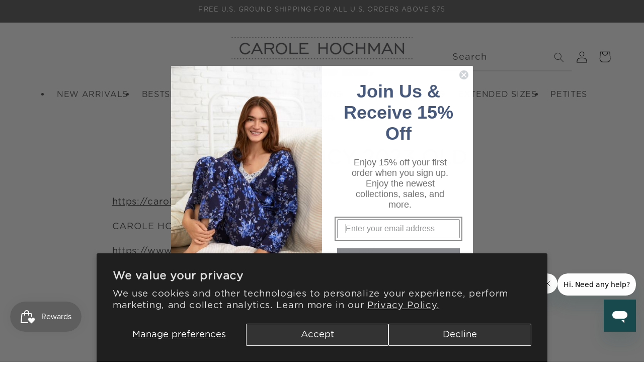

--- FILE ---
content_type: text/html; charset=utf-8
request_url: https://carolehochman.com/pages/privacy-policy-2023-old
body_size: 48216
content:
<!doctype html>
<html class="no-js" lang="en">
  <head>
    <meta charset="utf-8">
    <meta http-equiv="X-UA-Compatible" content="IE=edge">
    <meta name="viewport" content="width=device-width,initial-scale=1">
    <meta name="theme-color" content="">
    <link rel="canonical" href="https://carolehochman.com/pages/privacy-policy-2023-old">

    <!-- Swiper CSS -->
    <link rel="stylesheet" href="https://unpkg.com/swiper/swiper-bundle.min.css" />
    <style>
    .swiper-container {width: 100%;height: 100%;}
    .swiper-slide {text-align: center;line-height: 100px;font-size: 20px;}
    </style><link rel="icon" type="image/png" href="//carolehochman.com/cdn/shop/files/CH_Favicon_50f78666-7c0f-49b9-8ec4-d8295d6d3e2b.png?crop=center&height=32&v=1710510949&width=32"><link rel="preconnect" href="https://fonts.shopifycdn.com" crossorigin><title>
      Privacy Policy 2023 old &ndash; Carole Hochman</title>

    
      <meta name="description" content="https://carolehochman.com/ CAROLE HOCHMAN https://www.facebook.com/carolehochmansignature/ customer.service@carolehochman.com LAST UPDATED JUNE 23, 2021. This Privacy Policy describes Our policies and procedures on the collection, use and disclosure of Your information when You utilize https://carolehochman.com/(the &quot;S">
    

    

<meta property="og:site_name" content="Carole Hochman">
<meta property="og:url" content="https://carolehochman.com/pages/privacy-policy-2023-old">
<meta property="og:title" content="Privacy Policy 2023 old">
<meta property="og:type" content="website">
<meta property="og:description" content="https://carolehochman.com/ CAROLE HOCHMAN https://www.facebook.com/carolehochmansignature/ customer.service@carolehochman.com LAST UPDATED JUNE 23, 2021. This Privacy Policy describes Our policies and procedures on the collection, use and disclosure of Your information when You utilize https://carolehochman.com/(the &quot;S"><meta property="og:image" content="http://carolehochman.com/cdn/shop/files/CaroleHochman_Logo_2017_60480b32-588e-4846-b5fa-e0598298ff63.jpg?height=628&pad_color=ffffff&v=1704965230&width=1200">
  <meta property="og:image:secure_url" content="https://carolehochman.com/cdn/shop/files/CaroleHochman_Logo_2017_60480b32-588e-4846-b5fa-e0598298ff63.jpg?height=628&pad_color=ffffff&v=1704965230&width=1200">
  <meta property="og:image:width" content="1200">
  <meta property="og:image:height" content="628"><meta name="twitter:card" content="summary_large_image">
<meta name="twitter:title" content="Privacy Policy 2023 old">
<meta name="twitter:description" content="https://carolehochman.com/ CAROLE HOCHMAN https://www.facebook.com/carolehochmansignature/ customer.service@carolehochman.com LAST UPDATED JUNE 23, 2021. This Privacy Policy describes Our policies and procedures on the collection, use and disclosure of Your information when You utilize https://carolehochman.com/(the &quot;S">


    <script src="//carolehochman.com/cdn/shop/t/368/assets/constants.js?v=58251544750838685771768580755" defer="defer"></script>
    <script src="//carolehochman.com/cdn/shop/t/368/assets/pubsub.js?v=158357773527763999511768580755" defer="defer"></script>
    <script src="//carolehochman.com/cdn/shop/t/368/assets/global.js?v=16933464929619013781768580755" defer="defer"></script><script src="//carolehochman.com/cdn/shop/t/368/assets/animations.js?v=88693664871331136111768580755" defer="defer"></script><script>window.performance && window.performance.mark && window.performance.mark('shopify.content_for_header.start');</script><meta name="facebook-domain-verification" content="9qwqwhxfok3sdixhh1rnvim7zuxz2w">
<meta name="google-site-verification" content="NdzLvH-l-rNG8J0dWelcmajRE8NZZkCquuVwLTvdCF8">
<meta id="shopify-digital-wallet" name="shopify-digital-wallet" content="/8021213242/digital_wallets/dialog">
<meta name="shopify-checkout-api-token" content="fc8be890b86e5efe4ab3b386b04fd166">
<meta id="in-context-paypal-metadata" data-shop-id="8021213242" data-venmo-supported="true" data-environment="production" data-locale="en_US" data-paypal-v4="true" data-currency="USD">
<script async="async" src="/checkouts/internal/preloads.js?locale=en-US"></script>
<link rel="preconnect" href="https://shop.app" crossorigin="anonymous">
<script async="async" src="https://shop.app/checkouts/internal/preloads.js?locale=en-US&shop_id=8021213242" crossorigin="anonymous"></script>
<script id="apple-pay-shop-capabilities" type="application/json">{"shopId":8021213242,"countryCode":"US","currencyCode":"USD","merchantCapabilities":["supports3DS"],"merchantId":"gid:\/\/shopify\/Shop\/8021213242","merchantName":"Carole Hochman","requiredBillingContactFields":["postalAddress","email","phone"],"requiredShippingContactFields":["postalAddress","email","phone"],"shippingType":"shipping","supportedNetworks":["visa","masterCard","amex","discover","elo","jcb"],"total":{"type":"pending","label":"Carole Hochman","amount":"1.00"},"shopifyPaymentsEnabled":true,"supportsSubscriptions":true}</script>
<script id="shopify-features" type="application/json">{"accessToken":"fc8be890b86e5efe4ab3b386b04fd166","betas":["rich-media-storefront-analytics"],"domain":"carolehochman.com","predictiveSearch":true,"shopId":8021213242,"locale":"en"}</script>
<script>var Shopify = Shopify || {};
Shopify.shop = "komar-carolehochman.myshopify.com";
Shopify.locale = "en";
Shopify.currency = {"active":"USD","rate":"1.0"};
Shopify.country = "US";
Shopify.theme = {"name":"Pre-Production 2026-01-19","id":140054397108,"schema_name":"Dawn","schema_version":"11.0.0","theme_store_id":887,"role":"main"};
Shopify.theme.handle = "null";
Shopify.theme.style = {"id":null,"handle":null};
Shopify.cdnHost = "carolehochman.com/cdn";
Shopify.routes = Shopify.routes || {};
Shopify.routes.root = "/";</script>
<script type="module">!function(o){(o.Shopify=o.Shopify||{}).modules=!0}(window);</script>
<script>!function(o){function n(){var o=[];function n(){o.push(Array.prototype.slice.apply(arguments))}return n.q=o,n}var t=o.Shopify=o.Shopify||{};t.loadFeatures=n(),t.autoloadFeatures=n()}(window);</script>
<script>
  window.ShopifyPay = window.ShopifyPay || {};
  window.ShopifyPay.apiHost = "shop.app\/pay";
  window.ShopifyPay.redirectState = null;
</script>
<script id="shop-js-analytics" type="application/json">{"pageType":"page"}</script>
<script defer="defer" async type="module" src="//carolehochman.com/cdn/shopifycloud/shop-js/modules/v2/client.init-shop-cart-sync_BN7fPSNr.en.esm.js"></script>
<script defer="defer" async type="module" src="//carolehochman.com/cdn/shopifycloud/shop-js/modules/v2/chunk.common_Cbph3Kss.esm.js"></script>
<script defer="defer" async type="module" src="//carolehochman.com/cdn/shopifycloud/shop-js/modules/v2/chunk.modal_DKumMAJ1.esm.js"></script>
<script type="module">
  await import("//carolehochman.com/cdn/shopifycloud/shop-js/modules/v2/client.init-shop-cart-sync_BN7fPSNr.en.esm.js");
await import("//carolehochman.com/cdn/shopifycloud/shop-js/modules/v2/chunk.common_Cbph3Kss.esm.js");
await import("//carolehochman.com/cdn/shopifycloud/shop-js/modules/v2/chunk.modal_DKumMAJ1.esm.js");

  window.Shopify.SignInWithShop?.initShopCartSync?.({"fedCMEnabled":true,"windoidEnabled":true});

</script>
<script>
  window.Shopify = window.Shopify || {};
  if (!window.Shopify.featureAssets) window.Shopify.featureAssets = {};
  window.Shopify.featureAssets['shop-js'] = {"shop-cart-sync":["modules/v2/client.shop-cart-sync_CJVUk8Jm.en.esm.js","modules/v2/chunk.common_Cbph3Kss.esm.js","modules/v2/chunk.modal_DKumMAJ1.esm.js"],"init-fed-cm":["modules/v2/client.init-fed-cm_7Fvt41F4.en.esm.js","modules/v2/chunk.common_Cbph3Kss.esm.js","modules/v2/chunk.modal_DKumMAJ1.esm.js"],"init-shop-email-lookup-coordinator":["modules/v2/client.init-shop-email-lookup-coordinator_Cc088_bR.en.esm.js","modules/v2/chunk.common_Cbph3Kss.esm.js","modules/v2/chunk.modal_DKumMAJ1.esm.js"],"init-windoid":["modules/v2/client.init-windoid_hPopwJRj.en.esm.js","modules/v2/chunk.common_Cbph3Kss.esm.js","modules/v2/chunk.modal_DKumMAJ1.esm.js"],"shop-button":["modules/v2/client.shop-button_B0jaPSNF.en.esm.js","modules/v2/chunk.common_Cbph3Kss.esm.js","modules/v2/chunk.modal_DKumMAJ1.esm.js"],"shop-cash-offers":["modules/v2/client.shop-cash-offers_DPIskqss.en.esm.js","modules/v2/chunk.common_Cbph3Kss.esm.js","modules/v2/chunk.modal_DKumMAJ1.esm.js"],"shop-toast-manager":["modules/v2/client.shop-toast-manager_CK7RT69O.en.esm.js","modules/v2/chunk.common_Cbph3Kss.esm.js","modules/v2/chunk.modal_DKumMAJ1.esm.js"],"init-shop-cart-sync":["modules/v2/client.init-shop-cart-sync_BN7fPSNr.en.esm.js","modules/v2/chunk.common_Cbph3Kss.esm.js","modules/v2/chunk.modal_DKumMAJ1.esm.js"],"init-customer-accounts-sign-up":["modules/v2/client.init-customer-accounts-sign-up_CfPf4CXf.en.esm.js","modules/v2/client.shop-login-button_DeIztwXF.en.esm.js","modules/v2/chunk.common_Cbph3Kss.esm.js","modules/v2/chunk.modal_DKumMAJ1.esm.js"],"pay-button":["modules/v2/client.pay-button_CgIwFSYN.en.esm.js","modules/v2/chunk.common_Cbph3Kss.esm.js","modules/v2/chunk.modal_DKumMAJ1.esm.js"],"init-customer-accounts":["modules/v2/client.init-customer-accounts_DQ3x16JI.en.esm.js","modules/v2/client.shop-login-button_DeIztwXF.en.esm.js","modules/v2/chunk.common_Cbph3Kss.esm.js","modules/v2/chunk.modal_DKumMAJ1.esm.js"],"avatar":["modules/v2/client.avatar_BTnouDA3.en.esm.js"],"init-shop-for-new-customer-accounts":["modules/v2/client.init-shop-for-new-customer-accounts_CsZy_esa.en.esm.js","modules/v2/client.shop-login-button_DeIztwXF.en.esm.js","modules/v2/chunk.common_Cbph3Kss.esm.js","modules/v2/chunk.modal_DKumMAJ1.esm.js"],"shop-follow-button":["modules/v2/client.shop-follow-button_BRMJjgGd.en.esm.js","modules/v2/chunk.common_Cbph3Kss.esm.js","modules/v2/chunk.modal_DKumMAJ1.esm.js"],"checkout-modal":["modules/v2/client.checkout-modal_B9Drz_yf.en.esm.js","modules/v2/chunk.common_Cbph3Kss.esm.js","modules/v2/chunk.modal_DKumMAJ1.esm.js"],"shop-login-button":["modules/v2/client.shop-login-button_DeIztwXF.en.esm.js","modules/v2/chunk.common_Cbph3Kss.esm.js","modules/v2/chunk.modal_DKumMAJ1.esm.js"],"lead-capture":["modules/v2/client.lead-capture_DXYzFM3R.en.esm.js","modules/v2/chunk.common_Cbph3Kss.esm.js","modules/v2/chunk.modal_DKumMAJ1.esm.js"],"shop-login":["modules/v2/client.shop-login_CA5pJqmO.en.esm.js","modules/v2/chunk.common_Cbph3Kss.esm.js","modules/v2/chunk.modal_DKumMAJ1.esm.js"],"payment-terms":["modules/v2/client.payment-terms_BxzfvcZJ.en.esm.js","modules/v2/chunk.common_Cbph3Kss.esm.js","modules/v2/chunk.modal_DKumMAJ1.esm.js"]};
</script>
<script>(function() {
  var isLoaded = false;
  function asyncLoad() {
    if (isLoaded) return;
    isLoaded = true;
    var urls = ["https:\/\/assets1.adroll.com\/shopify\/latest\/j\/shopify_rolling_bootstrap_v2.js?adroll_adv_id=SGVBQTSCKZCJNIWI7RGB6Z\u0026adroll_pix_id=CJMZOC422RHQHE2NULSJD4\u0026shop=komar-carolehochman.myshopify.com","https:\/\/loox.io\/widget\/I2ASEgq2Ry\/loox.1704880537197.js?shop=komar-carolehochman.myshopify.com","\/\/cdn.shopify.com\/proxy\/166f1457b2ba999c92bd16e4e440c938ccf4b87e7c0cde769c25bf4f068f6c28\/cdn.nfcube.com\/instafeed-93beb26575555bada98c82de75f7f934.js?shop=komar-carolehochman.myshopify.com\u0026sp-cache-control=cHVibGljLCBtYXgtYWdlPTkwMA","https:\/\/cdn.hextom.com\/js\/freeshippingbar.js?shop=komar-carolehochman.myshopify.com"];
    for (var i = 0; i < urls.length; i++) {
      var s = document.createElement('script');
      s.type = 'text/javascript';
      s.async = true;
      s.src = urls[i];
      var x = document.getElementsByTagName('script')[0];
      x.parentNode.insertBefore(s, x);
    }
  };
  if(window.attachEvent) {
    window.attachEvent('onload', asyncLoad);
  } else {
    window.addEventListener('load', asyncLoad, false);
  }
})();</script>
<script id="__st">var __st={"a":8021213242,"offset":-18000,"reqid":"adf1674c-b86b-45ae-8dcc-54bfbe0cb7c3-1770026700","pageurl":"carolehochman.com\/pages\/privacy-policy-2023-old","s":"pages-97692385460","u":"c1eba5e30387","p":"page","rtyp":"page","rid":97692385460};</script>
<script>window.ShopifyPaypalV4VisibilityTracking = true;</script>
<script id="captcha-bootstrap">!function(){'use strict';const t='contact',e='account',n='new_comment',o=[[t,t],['blogs',n],['comments',n],[t,'customer']],c=[[e,'customer_login'],[e,'guest_login'],[e,'recover_customer_password'],[e,'create_customer']],r=t=>t.map((([t,e])=>`form[action*='/${t}']:not([data-nocaptcha='true']) input[name='form_type'][value='${e}']`)).join(','),a=t=>()=>t?[...document.querySelectorAll(t)].map((t=>t.form)):[];function s(){const t=[...o],e=r(t);return a(e)}const i='password',u='form_key',d=['recaptcha-v3-token','g-recaptcha-response','h-captcha-response',i],f=()=>{try{return window.sessionStorage}catch{return}},m='__shopify_v',_=t=>t.elements[u];function p(t,e,n=!1){try{const o=window.sessionStorage,c=JSON.parse(o.getItem(e)),{data:r}=function(t){const{data:e,action:n}=t;return t[m]||n?{data:e,action:n}:{data:t,action:n}}(c);for(const[e,n]of Object.entries(r))t.elements[e]&&(t.elements[e].value=n);n&&o.removeItem(e)}catch(o){console.error('form repopulation failed',{error:o})}}const l='form_type',E='cptcha';function T(t){t.dataset[E]=!0}const w=window,h=w.document,L='Shopify',v='ce_forms',y='captcha';let A=!1;((t,e)=>{const n=(g='f06e6c50-85a8-45c8-87d0-21a2b65856fe',I='https://cdn.shopify.com/shopifycloud/storefront-forms-hcaptcha/ce_storefront_forms_captcha_hcaptcha.v1.5.2.iife.js',D={infoText:'Protected by hCaptcha',privacyText:'Privacy',termsText:'Terms'},(t,e,n)=>{const o=w[L][v],c=o.bindForm;if(c)return c(t,g,e,D).then(n);var r;o.q.push([[t,g,e,D],n]),r=I,A||(h.body.append(Object.assign(h.createElement('script'),{id:'captcha-provider',async:!0,src:r})),A=!0)});var g,I,D;w[L]=w[L]||{},w[L][v]=w[L][v]||{},w[L][v].q=[],w[L][y]=w[L][y]||{},w[L][y].protect=function(t,e){n(t,void 0,e),T(t)},Object.freeze(w[L][y]),function(t,e,n,w,h,L){const[v,y,A,g]=function(t,e,n){const i=e?o:[],u=t?c:[],d=[...i,...u],f=r(d),m=r(i),_=r(d.filter((([t,e])=>n.includes(e))));return[a(f),a(m),a(_),s()]}(w,h,L),I=t=>{const e=t.target;return e instanceof HTMLFormElement?e:e&&e.form},D=t=>v().includes(t);t.addEventListener('submit',(t=>{const e=I(t);if(!e)return;const n=D(e)&&!e.dataset.hcaptchaBound&&!e.dataset.recaptchaBound,o=_(e),c=g().includes(e)&&(!o||!o.value);(n||c)&&t.preventDefault(),c&&!n&&(function(t){try{if(!f())return;!function(t){const e=f();if(!e)return;const n=_(t);if(!n)return;const o=n.value;o&&e.removeItem(o)}(t);const e=Array.from(Array(32),(()=>Math.random().toString(36)[2])).join('');!function(t,e){_(t)||t.append(Object.assign(document.createElement('input'),{type:'hidden',name:u})),t.elements[u].value=e}(t,e),function(t,e){const n=f();if(!n)return;const o=[...t.querySelectorAll(`input[type='${i}']`)].map((({name:t})=>t)),c=[...d,...o],r={};for(const[a,s]of new FormData(t).entries())c.includes(a)||(r[a]=s);n.setItem(e,JSON.stringify({[m]:1,action:t.action,data:r}))}(t,e)}catch(e){console.error('failed to persist form',e)}}(e),e.submit())}));const S=(t,e)=>{t&&!t.dataset[E]&&(n(t,e.some((e=>e===t))),T(t))};for(const o of['focusin','change'])t.addEventListener(o,(t=>{const e=I(t);D(e)&&S(e,y())}));const B=e.get('form_key'),M=e.get(l),P=B&&M;t.addEventListener('DOMContentLoaded',(()=>{const t=y();if(P)for(const e of t)e.elements[l].value===M&&p(e,B);[...new Set([...A(),...v().filter((t=>'true'===t.dataset.shopifyCaptcha))])].forEach((e=>S(e,t)))}))}(h,new URLSearchParams(w.location.search),n,t,e,['guest_login'])})(!0,!0)}();</script>
<script integrity="sha256-4kQ18oKyAcykRKYeNunJcIwy7WH5gtpwJnB7kiuLZ1E=" data-source-attribution="shopify.loadfeatures" defer="defer" src="//carolehochman.com/cdn/shopifycloud/storefront/assets/storefront/load_feature-a0a9edcb.js" crossorigin="anonymous"></script>
<script crossorigin="anonymous" defer="defer" src="//carolehochman.com/cdn/shopifycloud/storefront/assets/shopify_pay/storefront-65b4c6d7.js?v=20250812"></script>
<script data-source-attribution="shopify.dynamic_checkout.dynamic.init">var Shopify=Shopify||{};Shopify.PaymentButton=Shopify.PaymentButton||{isStorefrontPortableWallets:!0,init:function(){window.Shopify.PaymentButton.init=function(){};var t=document.createElement("script");t.src="https://carolehochman.com/cdn/shopifycloud/portable-wallets/latest/portable-wallets.en.js",t.type="module",document.head.appendChild(t)}};
</script>
<script data-source-attribution="shopify.dynamic_checkout.buyer_consent">
  function portableWalletsHideBuyerConsent(e){var t=document.getElementById("shopify-buyer-consent"),n=document.getElementById("shopify-subscription-policy-button");t&&n&&(t.classList.add("hidden"),t.setAttribute("aria-hidden","true"),n.removeEventListener("click",e))}function portableWalletsShowBuyerConsent(e){var t=document.getElementById("shopify-buyer-consent"),n=document.getElementById("shopify-subscription-policy-button");t&&n&&(t.classList.remove("hidden"),t.removeAttribute("aria-hidden"),n.addEventListener("click",e))}window.Shopify?.PaymentButton&&(window.Shopify.PaymentButton.hideBuyerConsent=portableWalletsHideBuyerConsent,window.Shopify.PaymentButton.showBuyerConsent=portableWalletsShowBuyerConsent);
</script>
<script data-source-attribution="shopify.dynamic_checkout.cart.bootstrap">document.addEventListener("DOMContentLoaded",(function(){function t(){return document.querySelector("shopify-accelerated-checkout-cart, shopify-accelerated-checkout")}if(t())Shopify.PaymentButton.init();else{new MutationObserver((function(e,n){t()&&(Shopify.PaymentButton.init(),n.disconnect())})).observe(document.body,{childList:!0,subtree:!0})}}));
</script>
<script id='scb4127' type='text/javascript' async='' src='https://carolehochman.com/cdn/shopifycloud/privacy-banner/storefront-banner.js'></script><link id="shopify-accelerated-checkout-styles" rel="stylesheet" media="screen" href="https://carolehochman.com/cdn/shopifycloud/portable-wallets/latest/accelerated-checkout-backwards-compat.css" crossorigin="anonymous">
<style id="shopify-accelerated-checkout-cart">
        #shopify-buyer-consent {
  margin-top: 1em;
  display: inline-block;
  width: 100%;
}

#shopify-buyer-consent.hidden {
  display: none;
}

#shopify-subscription-policy-button {
  background: none;
  border: none;
  padding: 0;
  text-decoration: underline;
  font-size: inherit;
  cursor: pointer;
}

#shopify-subscription-policy-button::before {
  box-shadow: none;
}

      </style>
<script id="sections-script" data-sections="header" defer="defer" src="//carolehochman.com/cdn/shop/t/368/compiled_assets/scripts.js?v=42366"></script>
<script>window.performance && window.performance.mark && window.performance.mark('shopify.content_for_header.end');</script>

    <style data-shopify>
     @font-face {
      font-family: 'Gotham Rounded Book';
      src: url('https://cdn.shopify.com/s/files/1/0080/2121/3242/files/GothamRnd-Book.woff') format('woff'),
      url('https://cdn.shopify.com/s/files/1/0080/2121/3242/files/GothamRnd-Book.woff2') format('woff2');
      font-weight: 500;
      font-style: normal;
    }
      @font-face {
  font-family: Assistant;
  font-weight: 400;
  font-style: normal;
  font-display: swap;
  src: url("//carolehochman.com/cdn/fonts/assistant/assistant_n4.9120912a469cad1cc292572851508ca49d12e768.woff2") format("woff2"),
       url("//carolehochman.com/cdn/fonts/assistant/assistant_n4.6e9875ce64e0fefcd3f4446b7ec9036b3ddd2985.woff") format("woff");
}

      @font-face {
  font-family: Assistant;
  font-weight: 700;
  font-style: normal;
  font-display: swap;
  src: url("//carolehochman.com/cdn/fonts/assistant/assistant_n7.bf44452348ec8b8efa3aa3068825305886b1c83c.woff2") format("woff2"),
       url("//carolehochman.com/cdn/fonts/assistant/assistant_n7.0c887fee83f6b3bda822f1150b912c72da0f7b64.woff") format("woff");
}

      
      
      @font-face {
  font-family: Assistant;
  font-weight: 400;
  font-style: normal;
  font-display: swap;
  src: url("//carolehochman.com/cdn/fonts/assistant/assistant_n4.9120912a469cad1cc292572851508ca49d12e768.woff2") format("woff2"),
       url("//carolehochman.com/cdn/fonts/assistant/assistant_n4.6e9875ce64e0fefcd3f4446b7ec9036b3ddd2985.woff") format("woff");
}


      
        :root,
        .color-background-1 {
          --color-background: 255,255,255;
        
          --gradient-background: #ffffff;
        
        --color-foreground: 18,18,18;
        --color-shadow: 18,18,18;
        --color-button: 18,18,18;
        --color-button-text: 255,255,255;
        --color-secondary-button: 255,255,255;
        --color-secondary-button-text: 18,18,18;
        --color-link: 18,18,18;
        --color-badge-foreground: 18,18,18;
        --color-badge-background: 255,255,255;
        --color-badge-border: 18,18,18;
        --payment-terms-background-color: rgb(255 255 255);
      }
      
        
        .color-background-2 {
          --color-background: 94,94,94;
        
          --gradient-background: #5e5e5e;
        
        --color-foreground: 255,255,255;
        --color-shadow: 18,18,18;
        --color-button: 18,18,18;
        --color-button-text: 255,255,255;
        --color-secondary-button: 94,94,94;
        --color-secondary-button-text: 18,18,18;
        --color-link: 18,18,18;
        --color-badge-foreground: 255,255,255;
        --color-badge-background: 94,94,94;
        --color-badge-border: 255,255,255;
        --payment-terms-background-color: rgb(94 94 94);
      }
      
        
        .color-inverse {
          --color-background: 36,40,51;
        
          --gradient-background: #242833;
        
        --color-foreground: 255,255,255;
        --color-shadow: 18,18,18;
        --color-button: 255,255,255;
        --color-button-text: 0,0,0;
        --color-secondary-button: 36,40,51;
        --color-secondary-button-text: 255,255,255;
        --color-link: 255,255,255;
        --color-badge-foreground: 255,255,255;
        --color-badge-background: 36,40,51;
        --color-badge-border: 255,255,255;
        --payment-terms-background-color: rgb(36 40 51);
      }
      
        
        .color-accent-1 {
          --color-background: 18,18,18;
        
          --gradient-background: #121212;
        
        --color-foreground: 255,255,255;
        --color-shadow: 18,18,18;
        --color-button: 255,255,255;
        --color-button-text: 18,18,18;
        --color-secondary-button: 18,18,18;
        --color-secondary-button-text: 255,255,255;
        --color-link: 255,255,255;
        --color-badge-foreground: 255,255,255;
        --color-badge-background: 18,18,18;
        --color-badge-border: 255,255,255;
        --payment-terms-background-color: rgb(18 18 18);
      }
      
        
        .color-accent-2 {
          --color-background: 94,94,94;
        
          --gradient-background: #5e5e5e;
        
        --color-foreground: 255,255,255;
        --color-shadow: 18,18,18;
        --color-button: 255,255,255;
        --color-button-text: 51,79,180;
        --color-secondary-button: 94,94,94;
        --color-secondary-button-text: 255,255,255;
        --color-link: 255,255,255;
        --color-badge-foreground: 255,255,255;
        --color-badge-background: 94,94,94;
        --color-badge-border: 255,255,255;
        --payment-terms-background-color: rgb(94 94 94);
      }
      
        
        .color-scheme-260952ab-ee3f-4d35-a335-5acd17bd9bee {
          --color-background: 243,243,243;
        
          --gradient-background: #f3f3f3;
        
        --color-foreground: 18,18,18;
        --color-shadow: 18,18,18;
        --color-button: 18,18,18;
        --color-button-text: 255,255,255;
        --color-secondary-button: 243,243,243;
        --color-secondary-button-text: 18,18,18;
        --color-link: 18,18,18;
        --color-badge-foreground: 18,18,18;
        --color-badge-background: 243,243,243;
        --color-badge-border: 18,18,18;
        --payment-terms-background-color: rgb(243 243 243);
      }
      
        
        .color-scheme-77e16fa1-e171-444f-bff1-34d922725bc0 {
          --color-background: 255,255,255;
        
          --gradient-background: #ffffff;
        
        --color-foreground: 18,18,18;
        --color-shadow: 18,18,18;
        --color-button: 18,18,18;
        --color-button-text: 255,255,255;
        --color-secondary-button: 255,255,255;
        --color-secondary-button-text: 18,18,18;
        --color-link: 18,18,18;
        --color-badge-foreground: 18,18,18;
        --color-badge-background: 255,255,255;
        --color-badge-border: 18,18,18;
        --payment-terms-background-color: rgb(255 255 255);
      }
      
        
        .color-scheme-a829a9f2-2692-48bc-9dcb-9b093bacf46f {
          --color-background: 0,0,0;
        
          --gradient-background: rgba(0,0,0,0);
        
        --color-foreground: 84,64,57;
        --color-shadow: 0,0,0;
        --color-button: 93,75,21;
        --color-button-text: 255,255,255;
        --color-secondary-button: 0,0,0;
        --color-secondary-button-text: 0,0,0;
        --color-link: 0,0,0;
        --color-badge-foreground: 84,64,57;
        --color-badge-background: 0,0,0;
        --color-badge-border: 84,64,57;
        --payment-terms-background-color: rgb(0 0 0);
      }
      

      body, .color-background-1, .color-background-2, .color-inverse, .color-accent-1, .color-accent-2, .color-scheme-260952ab-ee3f-4d35-a335-5acd17bd9bee, .color-scheme-77e16fa1-e171-444f-bff1-34d922725bc0, .color-scheme-a829a9f2-2692-48bc-9dcb-9b093bacf46f {
        color: rgba(var(--color-foreground), 0.75);
        background-color: rgb(var(--color-background));
      }

      :root {
        /* --font-body-family: Assistant, sans-serif; */
        --font-body-family: 'Gotham Rounded Book';
        --font-body-style: normal;
        --font-body-weight: 400;
        --font-body-weight-bold: 700;

        /* --font-heading-family: Assistant, sans-serif; */
        --font-heading-family: 'Gotham Rounded Book';
        --font-heading-style: normal;
        --font-heading-weight: 400;

        --font-body-scale: 1.15;
        --font-heading-scale: 0.8695652173913043;

        --media-padding: px;
        --media-border-opacity: 0.05;
        --media-border-width: 1px;
        --media-radius: 0px;
        --media-shadow-opacity: 0.0;
        --media-shadow-horizontal-offset: 0px;
        --media-shadow-vertical-offset: 4px;
        --media-shadow-blur-radius: 5px;
        --media-shadow-visible: 0;

        --page-width: 160rem;
        --page-width-margin: 0rem;

        --product-card-image-padding: 0.0rem;
        --product-card-corner-radius: 0.0rem;
        --product-card-text-alignment: center;
        --product-card-border-width: 0.0rem;
        --product-card-border-opacity: 0.1;
        --product-card-shadow-opacity: 0.0;
        --product-card-shadow-visible: 0;
        --product-card-shadow-horizontal-offset: 0.0rem;
        --product-card-shadow-vertical-offset: 0.4rem;
        --product-card-shadow-blur-radius: 0.5rem;

        --collection-card-image-padding: 0.0rem;
        --collection-card-corner-radius: 0.0rem;
        --collection-card-text-alignment: left;
        --collection-card-border-width: 0.0rem;
        --collection-card-border-opacity: 0.1;
        --collection-card-shadow-opacity: 0.0;
        --collection-card-shadow-visible: 0;
        --collection-card-shadow-horizontal-offset: 0.0rem;
        --collection-card-shadow-vertical-offset: 0.4rem;
        --collection-card-shadow-blur-radius: 0.5rem;

        --blog-card-image-padding: 0.0rem;
        --blog-card-corner-radius: 0.0rem;
        --blog-card-text-alignment: left;
        --blog-card-border-width: 0.0rem;
        --blog-card-border-opacity: 0.1;
        --blog-card-shadow-opacity: 0.0;
        --blog-card-shadow-visible: 0;
        --blog-card-shadow-horizontal-offset: 0.0rem;
        --blog-card-shadow-vertical-offset: 0.4rem;
        --blog-card-shadow-blur-radius: 0.5rem;

        --badge-corner-radius: 4.0rem;

        --popup-border-width: 1px;
        --popup-border-opacity: 0.1;
        --popup-corner-radius: 0px;
        --popup-shadow-opacity: 0.05;
        --popup-shadow-horizontal-offset: 0px;
        --popup-shadow-vertical-offset: 4px;
        --popup-shadow-blur-radius: 5px;

        --drawer-border-width: 1px;
        --drawer-border-opacity: 0.1;
        --drawer-shadow-opacity: 0.0;
        --drawer-shadow-horizontal-offset: 0px;
        --drawer-shadow-vertical-offset: 4px;
        --drawer-shadow-blur-radius: 5px;

        --spacing-sections-desktop: 0px;
        --spacing-sections-mobile: 0px;

        --grid-desktop-vertical-spacing: 8px;
        --grid-desktop-horizontal-spacing: 8px;
        --grid-mobile-vertical-spacing: 4px;
        --grid-mobile-horizontal-spacing: 4px;

        --text-boxes-border-opacity: 0.1;
        --text-boxes-border-width: 0px;
        --text-boxes-radius: 0px;
        --text-boxes-shadow-opacity: 0.0;
        --text-boxes-shadow-visible: 0;
        --text-boxes-shadow-horizontal-offset: 0px;
        --text-boxes-shadow-vertical-offset: 4px;
        --text-boxes-shadow-blur-radius: 5px;

        --buttons-radius: 0px;
        --buttons-radius-outset: 0px;
        --buttons-border-width: 1px;
        --buttons-border-opacity: 1.0;
        --buttons-shadow-opacity: 0.0;
        --buttons-shadow-visible: 0;
        --buttons-shadow-horizontal-offset: 0px;
        --buttons-shadow-vertical-offset: 4px;
        --buttons-shadow-blur-radius: 5px;
        --buttons-border-offset: 0px;

        --inputs-radius: 0px;
        --inputs-border-width: 1px;
        --inputs-border-opacity: 0.55;
        --inputs-shadow-opacity: 0.0;
        --inputs-shadow-horizontal-offset: 0px;
        --inputs-margin-offset: 0px;
        --inputs-shadow-vertical-offset: 4px;
        --inputs-shadow-blur-radius: 5px;
        --inputs-radius-outset: 0px;

        --variant-pills-radius: 40px;
        --variant-pills-border-width: 1px;
        --variant-pills-border-opacity: 0.55;
        --variant-pills-shadow-opacity: 0.0;
        --variant-pills-shadow-horizontal-offset: 0px;
        --variant-pills-shadow-vertical-offset: 4px;
        --variant-pills-shadow-blur-radius: 5px;
      }

      *,
      *::before,
      *::after {
        box-sizing: inherit;
      }

      html {
        box-sizing: border-box;
        font-size: calc(var(--font-body-scale) * 62.5%);
        height: 100%;
      }

      body {
        display: grid;
        grid-template-rows: auto auto 1fr auto;
        grid-template-columns: 100%;
        min-height: 100%;
        margin: 0;
        font-size: 1.5rem;
        letter-spacing: 0.06rem;
        line-height: calc(1 + 0.8 / var(--font-body-scale));
        font-family: var(--font-body-family);
        font-style: var(--font-body-style);
        font-weight: var(--font-body-weight);
      }

      @media screen and (min-width: 750px) {
        body {
          font-size: 1.6rem;
        }
      }
    </style>
    <script src="https://code.jquery.com/jquery-2.2.4.js" integrity="sha256-iT6Q9iMJYuQiMWNd9lDyBUStIq/8PuOW33aOqmvFpqI=" crossorigin="anonymous"></script>  
    <link href="//carolehochman.com/cdn/shop/t/368/assets/base.css?v=81118507324535549871768580755" rel="stylesheet" type="text/css" media="all" /><link rel="preload" as="font" href="//carolehochman.com/cdn/fonts/assistant/assistant_n4.9120912a469cad1cc292572851508ca49d12e768.woff2" type="font/woff2" crossorigin><link rel="preload" as="font" href="//carolehochman.com/cdn/fonts/assistant/assistant_n4.9120912a469cad1cc292572851508ca49d12e768.woff2" type="font/woff2" crossorigin><link href="//carolehochman.com/cdn/shop/t/368/assets/component-localization-form.css?v=143319823105703127341768580755" rel="stylesheet" type="text/css" media="all" />
      <script src="//carolehochman.com/cdn/shop/t/368/assets/localization-form.js?v=161644695336821385561768580755" defer="defer"></script><link
        rel="stylesheet"
        href="//carolehochman.com/cdn/shop/t/368/assets/component-predictive-search.css?v=18192546405788026491768580755"
        media="print"
        onload="this.media='all'"
      ><script>
      document.documentElement.className = document.documentElement.className.replace('no-js', 'js');
      if (Shopify.designMode) {
        document.documentElement.classList.add('shopify-design-mode');
      }
    </script>    
  <!-- BEGIN app block: shopify://apps/klaviyo-email-marketing-sms/blocks/klaviyo-onsite-embed/2632fe16-c075-4321-a88b-50b567f42507 -->












  <script async src="https://static.klaviyo.com/onsite/js/URpGT7/klaviyo.js?company_id=URpGT7"></script>
  <script>!function(){if(!window.klaviyo){window._klOnsite=window._klOnsite||[];try{window.klaviyo=new Proxy({},{get:function(n,i){return"push"===i?function(){var n;(n=window._klOnsite).push.apply(n,arguments)}:function(){for(var n=arguments.length,o=new Array(n),w=0;w<n;w++)o[w]=arguments[w];var t="function"==typeof o[o.length-1]?o.pop():void 0,e=new Promise((function(n){window._klOnsite.push([i].concat(o,[function(i){t&&t(i),n(i)}]))}));return e}}})}catch(n){window.klaviyo=window.klaviyo||[],window.klaviyo.push=function(){var n;(n=window._klOnsite).push.apply(n,arguments)}}}}();</script>

  




  <script>
    window.klaviyoReviewsProductDesignMode = false
  </script>







<!-- END app block --><script src="https://cdn.shopify.com/extensions/019c01fa-9ce0-79ec-b6b6-15821b44e72d/free-shipping-bar-120/assets/freeshippingbar.js" type="text/javascript" defer="defer"></script>
<script src="https://cdn.shopify.com/extensions/019c0eee-edaa-7efe-8d4d-9c5a39d5d323/smile-io-283/assets/smile-loader.js" type="text/javascript" defer="defer"></script>
<link href="https://monorail-edge.shopifysvc.com" rel="dns-prefetch">
<script>(function(){if ("sendBeacon" in navigator && "performance" in window) {try {var session_token_from_headers = performance.getEntriesByType('navigation')[0].serverTiming.find(x => x.name == '_s').description;} catch {var session_token_from_headers = undefined;}var session_cookie_matches = document.cookie.match(/_shopify_s=([^;]*)/);var session_token_from_cookie = session_cookie_matches && session_cookie_matches.length === 2 ? session_cookie_matches[1] : "";var session_token = session_token_from_headers || session_token_from_cookie || "";function handle_abandonment_event(e) {var entries = performance.getEntries().filter(function(entry) {return /monorail-edge.shopifysvc.com/.test(entry.name);});if (!window.abandonment_tracked && entries.length === 0) {window.abandonment_tracked = true;var currentMs = Date.now();var navigation_start = performance.timing.navigationStart;var payload = {shop_id: 8021213242,url: window.location.href,navigation_start,duration: currentMs - navigation_start,session_token,page_type: "page"};window.navigator.sendBeacon("https://monorail-edge.shopifysvc.com/v1/produce", JSON.stringify({schema_id: "online_store_buyer_site_abandonment/1.1",payload: payload,metadata: {event_created_at_ms: currentMs,event_sent_at_ms: currentMs}}));}}window.addEventListener('pagehide', handle_abandonment_event);}}());</script>
<script id="web-pixels-manager-setup">(function e(e,d,r,n,o){if(void 0===o&&(o={}),!Boolean(null===(a=null===(i=window.Shopify)||void 0===i?void 0:i.analytics)||void 0===a?void 0:a.replayQueue)){var i,a;window.Shopify=window.Shopify||{};var t=window.Shopify;t.analytics=t.analytics||{};var s=t.analytics;s.replayQueue=[],s.publish=function(e,d,r){return s.replayQueue.push([e,d,r]),!0};try{self.performance.mark("wpm:start")}catch(e){}var l=function(){var e={modern:/Edge?\/(1{2}[4-9]|1[2-9]\d|[2-9]\d{2}|\d{4,})\.\d+(\.\d+|)|Firefox\/(1{2}[4-9]|1[2-9]\d|[2-9]\d{2}|\d{4,})\.\d+(\.\d+|)|Chrom(ium|e)\/(9{2}|\d{3,})\.\d+(\.\d+|)|(Maci|X1{2}).+ Version\/(15\.\d+|(1[6-9]|[2-9]\d|\d{3,})\.\d+)([,.]\d+|)( \(\w+\)|)( Mobile\/\w+|) Safari\/|Chrome.+OPR\/(9{2}|\d{3,})\.\d+\.\d+|(CPU[ +]OS|iPhone[ +]OS|CPU[ +]iPhone|CPU IPhone OS|CPU iPad OS)[ +]+(15[._]\d+|(1[6-9]|[2-9]\d|\d{3,})[._]\d+)([._]\d+|)|Android:?[ /-](13[3-9]|1[4-9]\d|[2-9]\d{2}|\d{4,})(\.\d+|)(\.\d+|)|Android.+Firefox\/(13[5-9]|1[4-9]\d|[2-9]\d{2}|\d{4,})\.\d+(\.\d+|)|Android.+Chrom(ium|e)\/(13[3-9]|1[4-9]\d|[2-9]\d{2}|\d{4,})\.\d+(\.\d+|)|SamsungBrowser\/([2-9]\d|\d{3,})\.\d+/,legacy:/Edge?\/(1[6-9]|[2-9]\d|\d{3,})\.\d+(\.\d+|)|Firefox\/(5[4-9]|[6-9]\d|\d{3,})\.\d+(\.\d+|)|Chrom(ium|e)\/(5[1-9]|[6-9]\d|\d{3,})\.\d+(\.\d+|)([\d.]+$|.*Safari\/(?![\d.]+ Edge\/[\d.]+$))|(Maci|X1{2}).+ Version\/(10\.\d+|(1[1-9]|[2-9]\d|\d{3,})\.\d+)([,.]\d+|)( \(\w+\)|)( Mobile\/\w+|) Safari\/|Chrome.+OPR\/(3[89]|[4-9]\d|\d{3,})\.\d+\.\d+|(CPU[ +]OS|iPhone[ +]OS|CPU[ +]iPhone|CPU IPhone OS|CPU iPad OS)[ +]+(10[._]\d+|(1[1-9]|[2-9]\d|\d{3,})[._]\d+)([._]\d+|)|Android:?[ /-](13[3-9]|1[4-9]\d|[2-9]\d{2}|\d{4,})(\.\d+|)(\.\d+|)|Mobile Safari.+OPR\/([89]\d|\d{3,})\.\d+\.\d+|Android.+Firefox\/(13[5-9]|1[4-9]\d|[2-9]\d{2}|\d{4,})\.\d+(\.\d+|)|Android.+Chrom(ium|e)\/(13[3-9]|1[4-9]\d|[2-9]\d{2}|\d{4,})\.\d+(\.\d+|)|Android.+(UC? ?Browser|UCWEB|U3)[ /]?(15\.([5-9]|\d{2,})|(1[6-9]|[2-9]\d|\d{3,})\.\d+)\.\d+|SamsungBrowser\/(5\.\d+|([6-9]|\d{2,})\.\d+)|Android.+MQ{2}Browser\/(14(\.(9|\d{2,})|)|(1[5-9]|[2-9]\d|\d{3,})(\.\d+|))(\.\d+|)|K[Aa][Ii]OS\/(3\.\d+|([4-9]|\d{2,})\.\d+)(\.\d+|)/},d=e.modern,r=e.legacy,n=navigator.userAgent;return n.match(d)?"modern":n.match(r)?"legacy":"unknown"}(),u="modern"===l?"modern":"legacy",c=(null!=n?n:{modern:"",legacy:""})[u],f=function(e){return[e.baseUrl,"/wpm","/b",e.hashVersion,"modern"===e.buildTarget?"m":"l",".js"].join("")}({baseUrl:d,hashVersion:r,buildTarget:u}),m=function(e){var d=e.version,r=e.bundleTarget,n=e.surface,o=e.pageUrl,i=e.monorailEndpoint;return{emit:function(e){var a=e.status,t=e.errorMsg,s=(new Date).getTime(),l=JSON.stringify({metadata:{event_sent_at_ms:s},events:[{schema_id:"web_pixels_manager_load/3.1",payload:{version:d,bundle_target:r,page_url:o,status:a,surface:n,error_msg:t},metadata:{event_created_at_ms:s}}]});if(!i)return console&&console.warn&&console.warn("[Web Pixels Manager] No Monorail endpoint provided, skipping logging."),!1;try{return self.navigator.sendBeacon.bind(self.navigator)(i,l)}catch(e){}var u=new XMLHttpRequest;try{return u.open("POST",i,!0),u.setRequestHeader("Content-Type","text/plain"),u.send(l),!0}catch(e){return console&&console.warn&&console.warn("[Web Pixels Manager] Got an unhandled error while logging to Monorail."),!1}}}}({version:r,bundleTarget:l,surface:e.surface,pageUrl:self.location.href,monorailEndpoint:e.monorailEndpoint});try{o.browserTarget=l,function(e){var d=e.src,r=e.async,n=void 0===r||r,o=e.onload,i=e.onerror,a=e.sri,t=e.scriptDataAttributes,s=void 0===t?{}:t,l=document.createElement("script"),u=document.querySelector("head"),c=document.querySelector("body");if(l.async=n,l.src=d,a&&(l.integrity=a,l.crossOrigin="anonymous"),s)for(var f in s)if(Object.prototype.hasOwnProperty.call(s,f))try{l.dataset[f]=s[f]}catch(e){}if(o&&l.addEventListener("load",o),i&&l.addEventListener("error",i),u)u.appendChild(l);else{if(!c)throw new Error("Did not find a head or body element to append the script");c.appendChild(l)}}({src:f,async:!0,onload:function(){if(!function(){var e,d;return Boolean(null===(d=null===(e=window.Shopify)||void 0===e?void 0:e.analytics)||void 0===d?void 0:d.initialized)}()){var d=window.webPixelsManager.init(e)||void 0;if(d){var r=window.Shopify.analytics;r.replayQueue.forEach((function(e){var r=e[0],n=e[1],o=e[2];d.publishCustomEvent(r,n,o)})),r.replayQueue=[],r.publish=d.publishCustomEvent,r.visitor=d.visitor,r.initialized=!0}}},onerror:function(){return m.emit({status:"failed",errorMsg:"".concat(f," has failed to load")})},sri:function(e){var d=/^sha384-[A-Za-z0-9+/=]+$/;return"string"==typeof e&&d.test(e)}(c)?c:"",scriptDataAttributes:o}),m.emit({status:"loading"})}catch(e){m.emit({status:"failed",errorMsg:(null==e?void 0:e.message)||"Unknown error"})}}})({shopId: 8021213242,storefrontBaseUrl: "https://carolehochman.com",extensionsBaseUrl: "https://extensions.shopifycdn.com/cdn/shopifycloud/web-pixels-manager",monorailEndpoint: "https://monorail-edge.shopifysvc.com/unstable/produce_batch",surface: "storefront-renderer",enabledBetaFlags: ["2dca8a86"],webPixelsConfigList: [{"id":"782237876","configuration":"{\"accountID\":\"URpGT7\",\"webPixelConfig\":\"eyJlbmFibGVBZGRlZFRvQ2FydEV2ZW50cyI6IHRydWV9\"}","eventPayloadVersion":"v1","runtimeContext":"STRICT","scriptVersion":"524f6c1ee37bacdca7657a665bdca589","type":"APP","apiClientId":123074,"privacyPurposes":["ANALYTICS","MARKETING"],"dataSharingAdjustments":{"protectedCustomerApprovalScopes":["read_customer_address","read_customer_email","read_customer_name","read_customer_personal_data","read_customer_phone"]}},{"id":"440729780","configuration":"{\"merchantId\":\"1032489\", \"url\":\"https:\/\/classic.avantlink.com\", \"shopName\": \"komar-carolehochman\"}","eventPayloadVersion":"v1","runtimeContext":"STRICT","scriptVersion":"f125f620dfaaabbd1cefde6901cad1c4","type":"APP","apiClientId":125215244289,"privacyPurposes":["ANALYTICS","SALE_OF_DATA"],"dataSharingAdjustments":{"protectedCustomerApprovalScopes":["read_customer_personal_data"]}},{"id":"423985332","configuration":"{\"config\":\"{\\\"pixel_id\\\":\\\"G-EV5BHBJD8W\\\",\\\"target_country\\\":\\\"US\\\",\\\"gtag_events\\\":[{\\\"type\\\":\\\"begin_checkout\\\",\\\"action_label\\\":[\\\"G-EV5BHBJD8W\\\",\\\"AW-322780630\\\/drIJCIHQt6MYENb79JkB\\\"]},{\\\"type\\\":\\\"search\\\",\\\"action_label\\\":[\\\"G-EV5BHBJD8W\\\",\\\"AW-322780630\\\/36D1CPvPt6MYENb79JkB\\\"]},{\\\"type\\\":\\\"view_item\\\",\\\"action_label\\\":[\\\"G-EV5BHBJD8W\\\",\\\"AW-322780630\\\/duZSCPjPt6MYENb79JkB\\\",\\\"MC-QD3FKNEYLS\\\"]},{\\\"type\\\":\\\"purchase\\\",\\\"action_label\\\":[\\\"G-EV5BHBJD8W\\\",\\\"AW-322780630\\\/me81CPLPt6MYENb79JkB\\\",\\\"MC-QD3FKNEYLS\\\"]},{\\\"type\\\":\\\"page_view\\\",\\\"action_label\\\":[\\\"G-EV5BHBJD8W\\\",\\\"AW-322780630\\\/kXYYCPXPt6MYENb79JkB\\\",\\\"MC-QD3FKNEYLS\\\"]},{\\\"type\\\":\\\"add_payment_info\\\",\\\"action_label\\\":[\\\"G-EV5BHBJD8W\\\",\\\"AW-322780630\\\/chB-CITQt6MYENb79JkB\\\"]},{\\\"type\\\":\\\"add_to_cart\\\",\\\"action_label\\\":[\\\"G-EV5BHBJD8W\\\",\\\"AW-322780630\\\/WpU9CP7Pt6MYENb79JkB\\\"]}],\\\"enable_monitoring_mode\\\":false}\"}","eventPayloadVersion":"v1","runtimeContext":"OPEN","scriptVersion":"b2a88bafab3e21179ed38636efcd8a93","type":"APP","apiClientId":1780363,"privacyPurposes":[],"dataSharingAdjustments":{"protectedCustomerApprovalScopes":["read_customer_address","read_customer_email","read_customer_name","read_customer_personal_data","read_customer_phone"]}},{"id":"185434292","configuration":"{\"pixel_id\":\"386045833036414\",\"pixel_type\":\"facebook_pixel\",\"metaapp_system_user_token\":\"-\"}","eventPayloadVersion":"v1","runtimeContext":"OPEN","scriptVersion":"ca16bc87fe92b6042fbaa3acc2fbdaa6","type":"APP","apiClientId":2329312,"privacyPurposes":["ANALYTICS","MARKETING","SALE_OF_DATA"],"dataSharingAdjustments":{"protectedCustomerApprovalScopes":["read_customer_address","read_customer_email","read_customer_name","read_customer_personal_data","read_customer_phone"]}},{"id":"17170612","configuration":"{\"myshopifyDomain\":\"komar-carolehochman.myshopify.com\"}","eventPayloadVersion":"v1","runtimeContext":"STRICT","scriptVersion":"23b97d18e2aa74363140dc29c9284e87","type":"APP","apiClientId":2775569,"privacyPurposes":["ANALYTICS","MARKETING","SALE_OF_DATA"],"dataSharingAdjustments":{"protectedCustomerApprovalScopes":["read_customer_address","read_customer_email","read_customer_name","read_customer_phone","read_customer_personal_data"]}},{"id":"32669876","eventPayloadVersion":"1","runtimeContext":"LAX","scriptVersion":"1","type":"CUSTOM","privacyPurposes":["ANALYTICS","MARKETING","SALE_OF_DATA"],"name":"GTM"},{"id":"44073140","eventPayloadVersion":"1","runtimeContext":"LAX","scriptVersion":"1","type":"CUSTOM","privacyPurposes":["ANALYTICS","MARKETING","SALE_OF_DATA"],"name":"CJ"},{"id":"57770164","eventPayloadVersion":"v1","runtimeContext":"LAX","scriptVersion":"1","type":"CUSTOM","privacyPurposes":["MARKETING"],"name":"Meta pixel (migrated)"},{"id":"shopify-app-pixel","configuration":"{}","eventPayloadVersion":"v1","runtimeContext":"STRICT","scriptVersion":"0450","apiClientId":"shopify-pixel","type":"APP","privacyPurposes":["ANALYTICS","MARKETING"]},{"id":"shopify-custom-pixel","eventPayloadVersion":"v1","runtimeContext":"LAX","scriptVersion":"0450","apiClientId":"shopify-pixel","type":"CUSTOM","privacyPurposes":["ANALYTICS","MARKETING"]}],isMerchantRequest: false,initData: {"shop":{"name":"Carole Hochman","paymentSettings":{"currencyCode":"USD"},"myshopifyDomain":"komar-carolehochman.myshopify.com","countryCode":"US","storefrontUrl":"https:\/\/carolehochman.com"},"customer":null,"cart":null,"checkout":null,"productVariants":[],"purchasingCompany":null},},"https://carolehochman.com/cdn","1d2a099fw23dfb22ep557258f5m7a2edbae",{"modern":"","legacy":""},{"shopId":"8021213242","storefrontBaseUrl":"https:\/\/carolehochman.com","extensionBaseUrl":"https:\/\/extensions.shopifycdn.com\/cdn\/shopifycloud\/web-pixels-manager","surface":"storefront-renderer","enabledBetaFlags":"[\"2dca8a86\"]","isMerchantRequest":"false","hashVersion":"1d2a099fw23dfb22ep557258f5m7a2edbae","publish":"custom","events":"[[\"page_viewed\",{}]]"});</script><script>
  window.ShopifyAnalytics = window.ShopifyAnalytics || {};
  window.ShopifyAnalytics.meta = window.ShopifyAnalytics.meta || {};
  window.ShopifyAnalytics.meta.currency = 'USD';
  var meta = {"page":{"pageType":"page","resourceType":"page","resourceId":97692385460,"requestId":"adf1674c-b86b-45ae-8dcc-54bfbe0cb7c3-1770026700"}};
  for (var attr in meta) {
    window.ShopifyAnalytics.meta[attr] = meta[attr];
  }
</script>
<script class="analytics">
  (function () {
    var customDocumentWrite = function(content) {
      var jquery = null;

      if (window.jQuery) {
        jquery = window.jQuery;
      } else if (window.Checkout && window.Checkout.$) {
        jquery = window.Checkout.$;
      }

      if (jquery) {
        jquery('body').append(content);
      }
    };

    var hasLoggedConversion = function(token) {
      if (token) {
        return document.cookie.indexOf('loggedConversion=' + token) !== -1;
      }
      return false;
    }

    var setCookieIfConversion = function(token) {
      if (token) {
        var twoMonthsFromNow = new Date(Date.now());
        twoMonthsFromNow.setMonth(twoMonthsFromNow.getMonth() + 2);

        document.cookie = 'loggedConversion=' + token + '; expires=' + twoMonthsFromNow;
      }
    }

    var trekkie = window.ShopifyAnalytics.lib = window.trekkie = window.trekkie || [];
    if (trekkie.integrations) {
      return;
    }
    trekkie.methods = [
      'identify',
      'page',
      'ready',
      'track',
      'trackForm',
      'trackLink'
    ];
    trekkie.factory = function(method) {
      return function() {
        var args = Array.prototype.slice.call(arguments);
        args.unshift(method);
        trekkie.push(args);
        return trekkie;
      };
    };
    for (var i = 0; i < trekkie.methods.length; i++) {
      var key = trekkie.methods[i];
      trekkie[key] = trekkie.factory(key);
    }
    trekkie.load = function(config) {
      trekkie.config = config || {};
      trekkie.config.initialDocumentCookie = document.cookie;
      var first = document.getElementsByTagName('script')[0];
      var script = document.createElement('script');
      script.type = 'text/javascript';
      script.onerror = function(e) {
        var scriptFallback = document.createElement('script');
        scriptFallback.type = 'text/javascript';
        scriptFallback.onerror = function(error) {
                var Monorail = {
      produce: function produce(monorailDomain, schemaId, payload) {
        var currentMs = new Date().getTime();
        var event = {
          schema_id: schemaId,
          payload: payload,
          metadata: {
            event_created_at_ms: currentMs,
            event_sent_at_ms: currentMs
          }
        };
        return Monorail.sendRequest("https://" + monorailDomain + "/v1/produce", JSON.stringify(event));
      },
      sendRequest: function sendRequest(endpointUrl, payload) {
        // Try the sendBeacon API
        if (window && window.navigator && typeof window.navigator.sendBeacon === 'function' && typeof window.Blob === 'function' && !Monorail.isIos12()) {
          var blobData = new window.Blob([payload], {
            type: 'text/plain'
          });

          if (window.navigator.sendBeacon(endpointUrl, blobData)) {
            return true;
          } // sendBeacon was not successful

        } // XHR beacon

        var xhr = new XMLHttpRequest();

        try {
          xhr.open('POST', endpointUrl);
          xhr.setRequestHeader('Content-Type', 'text/plain');
          xhr.send(payload);
        } catch (e) {
          console.log(e);
        }

        return false;
      },
      isIos12: function isIos12() {
        return window.navigator.userAgent.lastIndexOf('iPhone; CPU iPhone OS 12_') !== -1 || window.navigator.userAgent.lastIndexOf('iPad; CPU OS 12_') !== -1;
      }
    };
    Monorail.produce('monorail-edge.shopifysvc.com',
      'trekkie_storefront_load_errors/1.1',
      {shop_id: 8021213242,
      theme_id: 140054397108,
      app_name: "storefront",
      context_url: window.location.href,
      source_url: "//carolehochman.com/cdn/s/trekkie.storefront.c59ea00e0474b293ae6629561379568a2d7c4bba.min.js"});

        };
        scriptFallback.async = true;
        scriptFallback.src = '//carolehochman.com/cdn/s/trekkie.storefront.c59ea00e0474b293ae6629561379568a2d7c4bba.min.js';
        first.parentNode.insertBefore(scriptFallback, first);
      };
      script.async = true;
      script.src = '//carolehochman.com/cdn/s/trekkie.storefront.c59ea00e0474b293ae6629561379568a2d7c4bba.min.js';
      first.parentNode.insertBefore(script, first);
    };
    trekkie.load(
      {"Trekkie":{"appName":"storefront","development":false,"defaultAttributes":{"shopId":8021213242,"isMerchantRequest":null,"themeId":140054397108,"themeCityHash":"16813261681676550010","contentLanguage":"en","currency":"USD"},"isServerSideCookieWritingEnabled":true,"monorailRegion":"shop_domain","enabledBetaFlags":["65f19447","b5387b81"]},"Session Attribution":{},"S2S":{"facebookCapiEnabled":true,"source":"trekkie-storefront-renderer","apiClientId":580111}}
    );

    var loaded = false;
    trekkie.ready(function() {
      if (loaded) return;
      loaded = true;

      window.ShopifyAnalytics.lib = window.trekkie;

      var originalDocumentWrite = document.write;
      document.write = customDocumentWrite;
      try { window.ShopifyAnalytics.merchantGoogleAnalytics.call(this); } catch(error) {};
      document.write = originalDocumentWrite;

      window.ShopifyAnalytics.lib.page(null,{"pageType":"page","resourceType":"page","resourceId":97692385460,"requestId":"adf1674c-b86b-45ae-8dcc-54bfbe0cb7c3-1770026700","shopifyEmitted":true});

      var match = window.location.pathname.match(/checkouts\/(.+)\/(thank_you|post_purchase)/)
      var token = match? match[1]: undefined;
      if (!hasLoggedConversion(token)) {
        setCookieIfConversion(token);
        
      }
    });


        var eventsListenerScript = document.createElement('script');
        eventsListenerScript.async = true;
        eventsListenerScript.src = "//carolehochman.com/cdn/shopifycloud/storefront/assets/shop_events_listener-3da45d37.js";
        document.getElementsByTagName('head')[0].appendChild(eventsListenerScript);

})();</script>
  <script>
  if (!window.ga || (window.ga && typeof window.ga !== 'function')) {
    window.ga = function ga() {
      (window.ga.q = window.ga.q || []).push(arguments);
      if (window.Shopify && window.Shopify.analytics && typeof window.Shopify.analytics.publish === 'function') {
        window.Shopify.analytics.publish("ga_stub_called", {}, {sendTo: "google_osp_migration"});
      }
      console.error("Shopify's Google Analytics stub called with:", Array.from(arguments), "\nSee https://help.shopify.com/manual/promoting-marketing/pixels/pixel-migration#google for more information.");
    };
    if (window.Shopify && window.Shopify.analytics && typeof window.Shopify.analytics.publish === 'function') {
      window.Shopify.analytics.publish("ga_stub_initialized", {}, {sendTo: "google_osp_migration"});
    }
  }
</script>
<script
  defer
  src="https://carolehochman.com/cdn/shopifycloud/perf-kit/shopify-perf-kit-3.1.0.min.js"
  data-application="storefront-renderer"
  data-shop-id="8021213242"
  data-render-region="gcp-us-east1"
  data-page-type="page"
  data-theme-instance-id="140054397108"
  data-theme-name="Dawn"
  data-theme-version="11.0.0"
  data-monorail-region="shop_domain"
  data-resource-timing-sampling-rate="10"
  data-shs="true"
  data-shs-beacon="true"
  data-shs-export-with-fetch="true"
  data-shs-logs-sample-rate="1"
  data-shs-beacon-endpoint="https://carolehochman.com/api/collect"
></script>
</head>

  <body class="gradient">
    <a class="skip-to-content-link button visually-hidden" href="#MainContent">
      Skip to content
    </a>

<link href="//carolehochman.com/cdn/shop/t/368/assets/quantity-popover.css?v=29974906037699025581768580755" rel="stylesheet" type="text/css" media="all" />

<script src="//carolehochman.com/cdn/shop/t/368/assets/cart.js?v=107864062532657556931768580755" defer="defer"></script>
<script src="//carolehochman.com/cdn/shop/t/368/assets/quantity-popover.js?v=82513154315370490311768580755" defer="defer"></script>

<style>
  .drawer {
    visibility: hidden;
  }
</style>

<cart-drawer class="drawer is-empty">
  <div id="CartDrawer" class="cart-drawer">
    <div id="CartDrawer-Overlay" class="cart-drawer__overlay"></div>
    <div
      class="drawer__inner"
      role="dialog"
      aria-modal="true"
      aria-label="Your cart"
      tabindex="-1"
    ><div class="drawer__inner-empty">
          <div class="cart-drawer__warnings center">
            <div class="cart-drawer__empty-content">
              <h2 class="cart__empty-text">Your cart is empty</h2>
              <button
                class="drawer__close"
                type="button"
                onclick="this.closest('cart-drawer').close()"
                aria-label="Close"
              >
                <svg
  xmlns="http://www.w3.org/2000/svg"
  aria-hidden="true"
  focusable="false"
  class="icon icon-close"
  fill="none"
  viewBox="0 0 18 17"
>
  <path d="M.865 15.978a.5.5 0 00.707.707l7.433-7.431 7.579 7.282a.501.501 0 00.846-.37.5.5 0 00-.153-.351L9.712 8.546l7.417-7.416a.5.5 0 10-.707-.708L8.991 7.853 1.413.573a.5.5 0 10-.693.72l7.563 7.268-7.418 7.417z" fill="currentColor">
</svg>

              </button>
              <a href="/collections/all" class="button">
                Continue shopping
              </a><p class="cart__login-title h3">Have an account?</p>
                <p class="cart__login-paragraph">
                  <a href="https://carolehochman.com/customer_authentication/redirect?locale=en&region_country=US" class="link underlined-link">Log in</a> to check out faster.
                </p></div>
          </div></div><div class="drawer__header">
        <h2 class="drawer__heading">Your cart</h2>
        <button
          class="drawer__close"
          type="button"
          onclick="this.closest('cart-drawer').close()"
          aria-label="Close"
        >
          <svg
  xmlns="http://www.w3.org/2000/svg"
  aria-hidden="true"
  focusable="false"
  class="icon icon-close"
  fill="none"
  viewBox="0 0 18 17"
>
  <path d="M.865 15.978a.5.5 0 00.707.707l7.433-7.431 7.579 7.282a.501.501 0 00.846-.37.5.5 0 00-.153-.351L9.712 8.546l7.417-7.416a.5.5 0 10-.707-.708L8.991 7.853 1.413.573a.5.5 0 10-.693.72l7.563 7.268-7.418 7.417z" fill="currentColor">
</svg>

        </button>
      </div>
      <cart-drawer-items
        
          class=" is-empty"
        
      >
        <form
          action="/cart"
          id="CartDrawer-Form"
          class="cart__contents cart-drawer__form"
          method="post"
        >
          <div id="CartDrawer-CartItems" class="drawer__contents js-contents"><div tabindex="0" id="fsb_placeholder"></div>
            <p id="CartDrawer-LiveRegionText" class="visually-hidden" role="status"></p>
            <p id="CartDrawer-LineItemStatus" class="visually-hidden" aria-hidden="true" role="status">
              Loading...
            </p>
          </div>
          <div id="CartDrawer-CartErrors" role="alert"></div>
        </form>
      </cart-drawer-items>
      <div class="drawer__footer"><!-- Start blocks -->
        <!-- Subtotals -->

        <div class="cart-drawer__footer" >
          <div></div>

          <div class="totals" role="status">
            <h2 tabindex="0" class="totals__total">Estimated total</h2>
            <p tabindex="0" class="totals__total-value">$0.00 USD</p>
          </div>

          <small tabindex="0" class="test678 tax-note caption-large rte" id="tax-shipping-note" aria-label="calculated at checkout">Taxes, Discounts and <a href="/pages/new-shipping-policy">shipping</a> calculated at checkout</small>
        </div>

        <!-- CTAs -->

        <div class="cart__ctas" >
          <noscript>
            <button type="submit" class="cart__update-button button button--secondary" form="CartDrawer-Form">
              Update
            </button>
          </noscript>

          <button
            type="submit"
            id="CartDrawer-Checkout"
            class="cart__checkout-button button"
            name="checkout"
            form="CartDrawer-Form"
            
              disabled
            
          >
            Check out
          </button>
        </div>
      </div>
    </div>
  </div>
</cart-drawer>

<script>
  document.addEventListener('DOMContentLoaded', function () {
    function isIE() {
      const ua = window.navigator.userAgent;
      const msie = ua.indexOf('MSIE ');
      const trident = ua.indexOf('Trident/');

      return msie > 0 || trident > 0;
    }

    if (!isIE()) return;
    const cartSubmitInput = document.createElement('input');
    cartSubmitInput.setAttribute('name', 'checkout');
    cartSubmitInput.setAttribute('type', 'hidden');
    document.querySelector('#cart').appendChild(cartSubmitInput);
    document.querySelector('#checkout').addEventListener('click', function (event) {
      document.querySelector('#cart').submit();
    });
  });
</script>
<!-- BEGIN sections: header-group -->
<div id="shopify-section-sections--17777420304564__announcement-bar" class="shopify-section shopify-section-group-header-group announcement-bar-section"><link href="//carolehochman.com/cdn/shop/t/368/assets/component-slideshow.css?v=102631888019912472641768580755" rel="stylesheet" type="text/css" media="all" />
<link href="//carolehochman.com/cdn/shop/t/368/assets/component-slider.css?v=114212096148022386971768580755" rel="stylesheet" type="text/css" media="all" />
  <link href="//carolehochman.com/cdn/shop/t/368/assets/component-list-social.css?v=35792976012981934991768580755" rel="stylesheet" type="text/css" media="all" />


<div
  class="utility-bar color-background-2 gradient utility-bar--bottom-border"
  
>
  <div class="page-width utility-bar__grid"><div
        class="announcement-bar"
        role="region"
        aria-label="Announcement"
        
      ><p class="announcement-bar__message h5" tabindex="0">
            <span>FREE U.S. GROUND SHIPPING FOR ALL U.S. ORDERS ABOVE $75</span></p></div><div class="localization-wrapper"></div>
  </div>
</div>


</div><div id="shopify-section-sections--17777420304564__header" class="shopify-section shopify-section-group-header-group section-header"><link rel="stylesheet" href="//carolehochman.com/cdn/shop/t/368/assets/component-list-menu.css?v=151968516119678728991768580755" media="print" onload="this.media='all'">
<link rel="stylesheet" href="//carolehochman.com/cdn/shop/t/368/assets/component-search.css?v=914748503445628561768580755" media="print" onload="this.media='all'">
<link rel="stylesheet" href="//carolehochman.com/cdn/shop/t/368/assets/component-menu-drawer.css?v=154512343699390851601768580755" media="print" onload="this.media='all'">
<link rel="stylesheet" href="//carolehochman.com/cdn/shop/t/368/assets/component-cart-notification.css?v=54116361853792938221768580755" media="print" onload="this.media='all'">
<link rel="stylesheet" href="//carolehochman.com/cdn/shop/t/368/assets/component-cart-items.css?v=76951098734615508641768580755" media="print" onload="this.media='all'"><link rel="stylesheet" href="//carolehochman.com/cdn/shop/t/368/assets/component-price.css?v=41959371676336149961768580755" media="print" onload="this.media='all'">
  <link rel="stylesheet" href="//carolehochman.com/cdn/shop/t/368/assets/component-loading-overlay.css?v=58800470094666109841768580755" media="print" onload="this.media='all'"><link href="//carolehochman.com/cdn/shop/t/368/assets/component-cart-drawer.css?v=136969988676676906501768580755" rel="stylesheet" type="text/css" media="all" />
  <link href="//carolehochman.com/cdn/shop/t/368/assets/component-cart.css?v=150915052884658833881768580755" rel="stylesheet" type="text/css" media="all" />
  <link href="//carolehochman.com/cdn/shop/t/368/assets/component-totals.css?v=15906652033866631521768580755" rel="stylesheet" type="text/css" media="all" />
  <link href="//carolehochman.com/cdn/shop/t/368/assets/component-price.css?v=41959371676336149961768580755" rel="stylesheet" type="text/css" media="all" />
  <link href="//carolehochman.com/cdn/shop/t/368/assets/component-discounts.css?v=152760482443307489271768580755" rel="stylesheet" type="text/css" media="all" />
  <link href="//carolehochman.com/cdn/shop/t/368/assets/component-loading-overlay.css?v=58800470094666109841768580755" rel="stylesheet" type="text/css" media="all" /><noscript><link href="//carolehochman.com/cdn/shop/t/368/assets/component-list-menu.css?v=151968516119678728991768580755" rel="stylesheet" type="text/css" media="all" /></noscript>
<noscript><link href="//carolehochman.com/cdn/shop/t/368/assets/component-search.css?v=914748503445628561768580755" rel="stylesheet" type="text/css" media="all" /></noscript>
<noscript><link href="//carolehochman.com/cdn/shop/t/368/assets/component-menu-drawer.css?v=154512343699390851601768580755" rel="stylesheet" type="text/css" media="all" /></noscript>
<noscript><link href="//carolehochman.com/cdn/shop/t/368/assets/component-cart-notification.css?v=54116361853792938221768580755" rel="stylesheet" type="text/css" media="all" /></noscript>
<noscript><link href="//carolehochman.com/cdn/shop/t/368/assets/component-cart-items.css?v=76951098734615508641768580755" rel="stylesheet" type="text/css" media="all" /></noscript>
<style>
  .predictive-search__loading-state{
  display:none !important;
}
</style>
<style>
  header-drawer {
    justify-self: start;
    margin-left: -1.2rem;
  }@media screen and (min-width: 990px) {
      header-drawer {
        display: none;
      }
    }.menu-drawer-container {
    display: flex;
  }

  .list-menu {
    list-style: none;
    padding: 0;
    margin: 0;
  }

  .list-menu--inline {
    display: inline-flex;
    flex-wrap: wrap;
  }

  summary.list-menu__item {
    padding-right: 2.7rem;
  }

  .list-menu__item {
    display: flex;
    align-items: center;
    line-height: calc(1 + 0.3 / var(--font-body-scale));
  }

  .list-menu__item--link {
    text-decoration: none;
    padding-bottom: 1rem;
    padding-top: 1rem;
    line-height: calc(1 + 0.8 / var(--font-body-scale));
  }

  @media screen and (min-width: 750px) {
    .list-menu__item--link {
      padding-bottom: 0.5rem;
      padding-top: 0.5rem;
    }
  }


.header__icon--account:hover{
    border-bottom: 2px solid #EBEBEB;
    margin-top: 3px; 
    border-radius: 3px;

  } 
  .header__icon--cart:hover{
    border-bottom: 2px solid #EBEBEB;
    margin-top: 3px; 
    border-radius: 3px;

  } 

</style><style data-shopify>.header {
    padding: 10px 3rem 0px 3rem;
  }

  .section-header {
    position: sticky; /* This is for fixing a Safari z-index issue. PR #2147 */
    margin-bottom: 0px;
  }

  @media screen and (min-width: 750px) {
    .section-header {
      margin-bottom: 0px;
    }
  }

  @media screen and (min-width: 990px) {
    .header {
      padding-top: 20px;
      padding-bottom: 0px;
    }
  }</style><script src="//carolehochman.com/cdn/shop/t/368/assets/details-disclosure.js?v=148293710677877448421768580755" defer="defer"></script>
<script src="//carolehochman.com/cdn/shop/t/368/assets/details-modal.js?v=162028482004733400661768580755" defer="defer"></script>
<script src="//carolehochman.com/cdn/shop/t/368/assets/cart-notification.js?v=133508293167896966491768580755" defer="defer"></script>
<script src="//carolehochman.com/cdn/shop/t/368/assets/search-form.js?v=133129549252120666541768580755" defer="defer"></script><script src="//carolehochman.com/cdn/shop/t/368/assets/cart-drawer.js?v=105077087914686398511768580755" defer="defer"></script><svg xmlns="http://www.w3.org/2000/svg" class="hidden">
  <symbol id="icon-search" viewbox="0 0 18 19" fill="none">
    <path fill-rule="evenodd" clip-rule="evenodd" d="M11.03 11.68A5.784 5.784 0 112.85 3.5a5.784 5.784 0 018.18 8.18zm.26 1.12a6.78 6.78 0 11.72-.7l5.4 5.4a.5.5 0 11-.71.7l-5.41-5.4z" fill="currentColor"/>
  </symbol>

  <symbol id="icon-reset" class="icon icon-close"  fill="none" viewBox="0 0 18 18" stroke="currentColor">
    <circle r="8.5" cy="9" cx="9" stroke-opacity="0.2"/>
    <path d="M6.82972 6.82915L1.17193 1.17097" stroke-linecap="round" stroke-linejoin="round" transform="translate(5 5)"/>
    <path d="M1.22896 6.88502L6.77288 1.11523" stroke-linecap="round" stroke-linejoin="round" transform="translate(5 5)"/>
  </symbol>

  <symbol id="icon-close" class="icon icon-close" fill="none" viewBox="0 0 18 17">
    <path d="M.865 15.978a.5.5 0 00.707.707l7.433-7.431 7.579 7.282a.501.501 0 00.846-.37.5.5 0 00-.153-.351L9.712 8.546l7.417-7.416a.5.5 0 10-.707-.708L8.991 7.853 1.413.573a.5.5 0 10-.693.72l7.563 7.268-7.418 7.417z" fill="currentColor">
  </symbol>
</svg><sticky-header data-sticky-type="always" class="header-wrapper color-background-1 gradient"><div class="hide-on-dp">
    <div class="header__heading-logo-wrapper mobile-log-n-wrapper">
                
                <img src="//carolehochman.com/cdn/shop/files/CaroleHochman_Logo_2017_60480b32-588e-4846-b5fa-e0598298ff63.jpg?v=1704965230&amp;width=600" alt="Carole Hochman" srcset="//carolehochman.com/cdn/shop/files/CaroleHochman_Logo_2017_60480b32-588e-4846-b5fa-e0598298ff63.jpg?v=1704965230&amp;width=450 450w" width="450" height="103.04114490161002" loading="eager" class="header__heading-logo motion-reduce mobile-logo-n" sizes="(max-width: 900px) 50vw, 450px">
                
  </div>

  </div>
  <header class="header header--top-center header--mobile-center page-width header--has-menu header--has-social header--has-account">

<header-drawer data-breakpoint="tablet">
  <details id="Details-menu-drawer-container" class="menu-drawer-container">
    <summary
      class="header__icon header__icon--menu header__icon--summary link focus-inset"
      aria-label="Menu"
    >
      <span>
        <svg
  xmlns="http://www.w3.org/2000/svg"
  aria-hidden="true"
  focusable="false"
  class="icon icon-hamburger"
  fill="none"
  viewBox="0 0 18 16"
>
  <path d="M1 .5a.5.5 0 100 1h15.71a.5.5 0 000-1H1zM.5 8a.5.5 0 01.5-.5h15.71a.5.5 0 010 1H1A.5.5 0 01.5 8zm0 7a.5.5 0 01.5-.5h15.71a.5.5 0 010 1H1a.5.5 0 01-.5-.5z" fill="currentColor">
</svg>

        <svg
  xmlns="http://www.w3.org/2000/svg"
  aria-hidden="true"
  focusable="false"
  class="icon icon-close"
  fill="none"
  viewBox="0 0 18 17"
>
  <path d="M.865 15.978a.5.5 0 00.707.707l7.433-7.431 7.579 7.282a.501.501 0 00.846-.37.5.5 0 00-.153-.351L9.712 8.546l7.417-7.416a.5.5 0 10-.707-.708L8.991 7.853 1.413.573a.5.5 0 10-.693.72l7.563 7.268-7.418 7.417z" fill="currentColor">
</svg>

      </span>
    </summary>
    <div id="menu-drawer" class="gradient menu-drawer motion-reduce color-background-1">
      <div class="menu-drawer__inner-container">
        <div class="menu-drawer__navigation-container">
          <nav class="menu-drawer__navigation">
            <ul class="menu-drawer__menu has-submenu list-menu" role="list"><li><a
                      id="HeaderDrawer-new-arrivals"
                      href="/collections/new-arrivals"
                      class="menu-drawer__menu-item list-menu__item link link--text focus-inset"
                      
                    >
                      NEW ARRIVALS
                    </a></li><li><a
                      id="HeaderDrawer-bestsellers"
                      href="https://carolehochman.com/collections/best-sellers-2"
                      class="menu-drawer__menu-item list-menu__item link link--text focus-inset"
                      
                    >
                       BESTSELLERS
                    </a></li><li><a
                      id="HeaderDrawer-shop-all"
                      href="/collections/all"
                      class="menu-drawer__menu-item list-menu__item link link--text focus-inset"
                      
                    >
                      SHOP ALL
                    </a></li><li><a
                      id="HeaderDrawer-nightgowns"
                      href="/collections/nightgowns"
                      class="menu-drawer__menu-item list-menu__item link link--text focus-inset"
                      
                    >
                      NIGHTGOWNS
                    </a></li><li><a
                      id="HeaderDrawer-pajamas"
                      href="/collections/pajamas"
                      class="menu-drawer__menu-item list-menu__item link link--text focus-inset"
                      
                    >
                      PAJAMAS
                    </a></li><li><a
                      id="HeaderDrawer-robes"
                      href="/collections/robes"
                      class="menu-drawer__menu-item list-menu__item link link--text focus-inset"
                      
                    >
                      ROBES
                    </a></li><li><a
                      id="HeaderDrawer-extended-sizes"
                      href="/collections/plus-size"
                      class="menu-drawer__menu-item list-menu__item link link--text focus-inset"
                      
                    >
                      EXTENDED SIZES
                    </a></li><li><a
                      id="HeaderDrawer-petites"
                      href="/collections/petites"
                      class="menu-drawer__menu-item list-menu__item link link--text focus-inset"
                      
                    >
                      PETITES
                    </a></li><li><a
                      id="HeaderDrawer-underwear"
                      href="/collections/underwear"
                      class="menu-drawer__menu-item list-menu__item link link--text focus-inset"
                      
                    >
                      UNDERWEAR
                    </a></li><li><a
                      id="HeaderDrawer-sale"
                      href="https://carolehochman.com/collections/sale"
                      class="menu-drawer__menu-item list-menu__item link link--text focus-inset"
                      
                    >
                      SALE
                    </a></li></ul>
          </nav>
          <div class="menu-drawer__utility-links"><a
                href="https://carolehochman.com/customer_authentication/redirect?locale=en&region_country=US"
                class="menu-drawer__account link focus-inset h5 medium-hide large-up-hide"
              >
                <svg
  xmlns="http://www.w3.org/2000/svg"
  aria-hidden="true"
  focusable="false"
  class="icon icon-account"
  fill="none"
  viewBox="0 0 18 19"
>
  <path fill-rule="evenodd" clip-rule="evenodd" d="M6 4.5a3 3 0 116 0 3 3 0 01-6 0zm3-4a4 4 0 100 8 4 4 0 000-8zm5.58 12.15c1.12.82 1.83 2.24 1.91 4.85H1.51c.08-2.6.79-4.03 1.9-4.85C4.66 11.75 6.5 11.5 9 11.5s4.35.26 5.58 1.15zM9 10.5c-2.5 0-4.65.24-6.17 1.35C1.27 12.98.5 14.93.5 18v.5h17V18c0-3.07-.77-5.02-2.33-6.15-1.52-1.1-3.67-1.35-6.17-1.35z" fill="currentColor">
</svg>

Log in</a><div class="menu-drawer__localization header-localization"><noscript><form method="post" action="/localization" id="HeaderCountryMobileFormNoScriptDrawer" accept-charset="UTF-8" class="localization-form" enctype="multipart/form-data"><input type="hidden" name="form_type" value="localization" /><input type="hidden" name="utf8" value="✓" /><input type="hidden" name="_method" value="put" /><input type="hidden" name="return_to" value="/pages/privacy-policy-2023-old" /><div class="localization-form__select">
                        <h2 class="visually-hidden" id="HeaderCountryMobileLabelNoScriptDrawer">
                          Country/region
                        </h2>
                        <select
                          class="localization-selector link"
                          name="country_code"
                          aria-labelledby="HeaderCountryMobileLabelNoScriptDrawer"
                        ><option
                              value="CA"
                            >
                              Canada (USD
                              $)
                            </option><option
                              value="US"
                                selected
                              
                            >
                              United States (USD
                              $)
                            </option></select>
                        <svg aria-hidden="true" focusable="false" class="icon icon-caret" viewBox="0 0 10 6">
  <path fill-rule="evenodd" clip-rule="evenodd" d="M9.354.646a.5.5 0 00-.708 0L5 4.293 1.354.646a.5.5 0 00-.708.708l4 4a.5.5 0 00.708 0l4-4a.5.5 0 000-.708z" fill="currentColor">
</svg>

                      </div>
                      <button class="button button--tertiary">Update country/region</button></form></noscript>

                  <localization-form class="no-js-hidden"><form method="post" action="/localization" id="HeaderCountryMobileForm" accept-charset="UTF-8" class="localization-form" enctype="multipart/form-data"><input type="hidden" name="form_type" value="localization" /><input type="hidden" name="utf8" value="✓" /><input type="hidden" name="_method" value="put" /><input type="hidden" name="return_to" value="/pages/privacy-policy-2023-old" /><div>
                        <h2 class="visually-hidden" id="HeaderCountryMobileLabel">
                          Country/region
                        </h2><div class="disclosure">
  <button
    type="button"
    class="disclosure__button localization-form__select localization-selector link link--text caption-large"
    aria-expanded="false"
    aria-controls="HeaderCountryMobileList"
    aria-describedby="HeaderCountryMobileLabel"
  >
    <span>USD
      $ | United States</span>
    <svg aria-hidden="true" focusable="false" class="icon icon-caret" viewBox="0 0 10 6">
  <path fill-rule="evenodd" clip-rule="evenodd" d="M9.354.646a.5.5 0 00-.708 0L5 4.293 1.354.646a.5.5 0 00-.708.708l4 4a.5.5 0 00.708 0l4-4a.5.5 0 000-.708z" fill="currentColor">
</svg>

  </button>
  <div class="disclosure__list-wrapper" hidden>
    <ul id="HeaderCountryMobileList" role="list" class="disclosure__list list-unstyled"><li class="disclosure__item" tabindex="-1">
          <a
            class="link link--text disclosure__link caption-large focus-inset"
            href="#"
            
            data-value="CA"
          >
            <span class="localization-form__currency">USD
              $ |</span
            >
            Canada
          </a>
        </li><li class="disclosure__item" tabindex="-1">
          <a
            class="link link--text disclosure__link caption-large focus-inset disclosure__link--active"
            href="#"
            
              aria-current="true"
            
            data-value="US"
          >
            <span class="localization-form__currency">USD
              $ |</span
            >
            United States
          </a>
        </li></ul>
  </div>
</div>
<input type="hidden" name="country_code" value="US">
</div></form></localization-form>
                
</div><ul class="list list-social list-unstyled" role="list"><li class="list-social__item">
                  <a href="https://www.facebook.com/carolehochmansignature/" class="list-social__link link"><svg aria-hidden="true" focusable="false" class="icon icon-facebook" viewBox="0 0 20 20">
  <path fill="currentColor" d="M18 10.049C18 5.603 14.419 2 10 2c-4.419 0-8 3.603-8 8.049C2 14.067 4.925 17.396 8.75 18v-5.624H6.719v-2.328h2.03V8.275c0-2.017 1.195-3.132 3.023-3.132.874 0 1.79.158 1.79.158v1.98h-1.009c-.994 0-1.303.621-1.303 1.258v1.51h2.219l-.355 2.326H11.25V18c3.825-.604 6.75-3.933 6.75-7.951Z"/>
</svg>
<span class="visually-hidden">Facebook</span>
                  </a>
                </li><li class="list-social__item">
                  <a href="https://www.instagram.com/carolehochmandesign/" class="list-social__link link"><svg aria-hidden="true" focusable="false" class="icon icon-instagram" viewBox="0 0 20 20">
  <path fill="currentColor" fill-rule="evenodd" d="M13.23 3.492c-.84-.037-1.096-.046-3.23-.046-2.144 0-2.39.01-3.238.055-.776.027-1.195.164-1.487.273a2.43 2.43 0 0 0-.912.593 2.486 2.486 0 0 0-.602.922c-.11.282-.238.702-.274 1.486-.046.84-.046 1.095-.046 3.23 0 2.134.01 2.39.046 3.229.004.51.097 1.016.274 1.495.145.365.319.639.602.913.282.282.538.456.92.602.474.176.974.268 1.479.273.848.046 1.103.046 3.238.046 2.134 0 2.39-.01 3.23-.046.784-.036 1.203-.164 1.486-.273.374-.146.648-.329.921-.602.283-.283.447-.548.602-.922.177-.476.27-.979.274-1.486.037-.84.046-1.095.046-3.23 0-2.134-.01-2.39-.055-3.229-.027-.784-.164-1.204-.274-1.495a2.43 2.43 0 0 0-.593-.913 2.604 2.604 0 0 0-.92-.602c-.284-.11-.703-.237-1.488-.273ZM6.697 2.05c.857-.036 1.131-.045 3.302-.045 1.1-.014 2.202.001 3.302.045.664.014 1.321.14 1.943.374a3.968 3.968 0 0 1 1.414.922c.41.397.728.88.93 1.414.23.622.354 1.279.365 1.942C18 7.56 18 7.824 18 10.005c0 2.17-.01 2.444-.046 3.292-.036.858-.173 1.442-.374 1.943-.2.53-.474.976-.92 1.423a3.896 3.896 0 0 1-1.415.922c-.51.191-1.095.337-1.943.374-.857.036-1.122.045-3.302.045-2.171 0-2.445-.009-3.302-.055-.849-.027-1.432-.164-1.943-.364a4.152 4.152 0 0 1-1.414-.922 4.128 4.128 0 0 1-.93-1.423c-.183-.51-.329-1.085-.365-1.943C2.009 12.45 2 12.167 2 10.004c0-2.161 0-2.435.055-3.302.027-.848.164-1.432.365-1.942a4.44 4.44 0 0 1 .92-1.414 4.18 4.18 0 0 1 1.415-.93c.51-.183 1.094-.33 1.943-.366Zm.427 4.806a4.105 4.105 0 1 1 5.805 5.805 4.105 4.105 0 0 1-5.805-5.805Zm1.882 5.371a2.668 2.668 0 1 0 2.042-4.93 2.668 2.668 0 0 0-2.042 4.93Zm5.922-5.942a.958.958 0 1 1-1.355-1.355.958.958 0 0 1 1.355 1.355Z" clip-rule="evenodd"/>
</svg>
<span class="visually-hidden">Instagram</span>
                  </a>
                </li></ul>
          </div>
        </div>
      </div>
    </div>
  </details>
</header-drawer>
<a href="/" class="header__heading-link link link--text focus-inset hide-on-mobile" id="header-main-logo"><div class="header__heading-logo-wrapper">
                
                <img src="//carolehochman.com/cdn/shop/files/CaroleHochman_Logo_2017_60480b32-588e-4846-b5fa-e0598298ff63.jpg?v=1704965230&amp;width=600" alt="Carole Hochman" srcset="//carolehochman.com/cdn/shop/files/CaroleHochman_Logo_2017_60480b32-588e-4846-b5fa-e0598298ff63.jpg?v=1704965230&amp;width=450 450w" width="450" height="103.04114490161002" loading="eager" class="header__heading-logo motion-reduce" sizes="(max-width: 900px) 50vw, 450px">
              </div></a>

<nav class="header__inline-menu">
  <ul class="list-menu list-menu--inline" role="list"><li><a
            id="HeaderMenu-new-arrivals"
            href="/collections/new-arrivals"
            class="header__menu-item list-menu__item link link--text focus-inset"
            
          >
            <span
            >NEW ARRIVALS</span>
          </a></li><li><a
            id="HeaderMenu-bestsellers"
            href="https://carolehochman.com/collections/best-sellers-2"
            class="header__menu-item list-menu__item link link--text focus-inset"
            
          >
            <span
            > BESTSELLERS</span>
          </a></li><li><a
            id="HeaderMenu-shop-all"
            href="/collections/all"
            class="header__menu-item list-menu__item link link--text focus-inset"
            
          >
            <span
            >SHOP ALL</span>
          </a></li><li><a
            id="HeaderMenu-nightgowns"
            href="/collections/nightgowns"
            class="header__menu-item list-menu__item link link--text focus-inset"
            
          >
            <span
            >NIGHTGOWNS</span>
          </a></li><li><a
            id="HeaderMenu-pajamas"
            href="/collections/pajamas"
            class="header__menu-item list-menu__item link link--text focus-inset"
            
          >
            <span
            >PAJAMAS</span>
          </a></li><li><a
            id="HeaderMenu-robes"
            href="/collections/robes"
            class="header__menu-item list-menu__item link link--text focus-inset"
            
          >
            <span
            >ROBES</span>
          </a></li><li><a
            id="HeaderMenu-extended-sizes"
            href="/collections/plus-size"
            class="header__menu-item list-menu__item link link--text focus-inset"
            
          >
            <span
            >EXTENDED SIZES</span>
          </a></li><li><a
            id="HeaderMenu-petites"
            href="/collections/petites"
            class="header__menu-item list-menu__item link link--text focus-inset"
            
          >
            <span
            >PETITES</span>
          </a></li><li><a
            id="HeaderMenu-underwear"
            href="/collections/underwear"
            class="header__menu-item list-menu__item link link--text focus-inset"
            
          >
            <span
            >UNDERWEAR</span>
          </a></li><li><a
            id="HeaderMenu-sale"
            href="https://carolehochman.com/collections/sale"
            class="header__menu-item list-menu__item link link--text focus-inset"
            
          >
            <span
            >SALE</span>
          </a></li></ul>
</nav>
<div class="header__icons">
      <div class="desktop-localization-wrapper"></div>
       

<details-modal class="header__search only-for-mobile">
  <details>
    <summary class="header__icon header__icon--search header__icon--summary link focus-inset modal__toggle" aria-haspopup="dialog" aria-label="Search">
      <span>
        <svg class="modal__toggle-open icon icon-search" aria-hidden="true" focusable="false">
          <use href="#icon-search">
        </svg>
        <svg class="modal__toggle-close icon icon-close" aria-hidden="true" focusable="false">
          <use href="#icon-close">
        </svg>
      </span>
    </summary>
    <div class="search-modal modal__content gradient" role="dialog" aria-modal="true" aria-label="Search">
      <div class="modal-overlay"></div>
      <div class="search-modal__content search-modal__content-bottom" tabindex="-1"><predictive-search class="search-modal__form" data-loading-text="Loading..."><form action="/search" method="get" role="search" class="search search-modal__form">
              <div class="field">
                <input class="search__input field__input"
                  id="Search-In-Modal"
                  type="search"
                  name="q"
                  value=""
                  placeholder="Search"role="combobox"
                    aria-expanded="false"
                    aria-owns="predictive-search-results"
                    aria-controls="predictive-search-results"
                    aria-haspopup="listbox"
                    aria-autocomplete="list"
                    autocorrect="off"
                    autocomplete="off"
                    autocapitalize="off"
                    spellcheck="false">
                <label class="field__label" for="Search-In-Modal">Search</label>
                <input type="hidden" name="options[prefix]" value="last">
                <button type="reset" class="reset__button field__button hidden" aria-label="Clear search term">
                  <svg class="icon icon-close" aria-hidden="true" focusable="false">
                    <use xlink:href="#icon-reset">
                  </svg>
                </button>
                <button class="search__button field__button" aria-label="Search">
                  <svg class="icon icon-search" aria-hidden="true" focusable="false">
                    <use href="#icon-search">
                  </svg>
                </button>
              </div><div class="predictive-search predictive-search--header" tabindex="-1" data-predictive-search>
                  <div class="predictive-search__loading-state">
                    <svg aria-hidden="true" focusable="false" class="spinner" viewBox="0 0 66 66" xmlns="http://www.w3.org/2000/svg">
                      <circle class="path" fill="none" stroke-width="6" cx="33" cy="33" r="30"></circle>
                    </svg>
                  </div>
                </div>

                <span class="predictive-search-status visually-hidden" role="status" aria-hidden="true"></span></form></predictive-search><button type="button" class="search-modal__close-button modal__close-button link link--text focus-inset" aria-label="Close">
          <svg class="icon icon-close" aria-hidden="true" focusable="false">
            <use href="#icon-close">
          </svg>
        </button>
      </div>
    </div>
  </details>
</details-modal>
 
        <predictive-search class="search-modal__form only-for-respons" data-loading-text="Loading..."><form action="/search" method="get" role="search" class="search search-modal__form">
            <div class="field header-form-fl">
              <input class="search__input field__input header-inp"
                id=""
                type="search"
                name="q"
                value=""
                placeholder="Search"role="combobox"
                  aria-expanded="false"
                  aria-owns="predictive-search-results"
                  aria-controls="predictive-search-results"
                  aria-haspopup="listbox"
                  aria-autocomplete="list"
                  autocorrect="off"
                  autocomplete="off"
                  autocapitalize="off"
                  spellcheck="false">
              <label class="field__label" for="">Search</label>
              <input type="hidden" name="options[prefix]" value="last">
              <button type="reset" class="reset__button field__button hidden" aria-label="Clear search term">
                <svg class="icon icon-close" aria-hidden="true" focusable="false">
                  <use xlink:href="#icon-reset">
                </svg>
              </button>
              <button class="search__button field__button" aria-label="Search">
                <i class="flaticon flaticon-search"></i>
            <svg class="icon icon-search" aria-hidden="true" focusable="false">
                  <use href="#icon-search">
                </svg> 
              </button>
            </div><div class="predictive-search predictive-search--header" tabindex="-1" data-predictive-search>
                <div class="predictive-search__loading-state">
                  <svg aria-hidden="true" focusable="false" class="spinner" viewBox="0 0 66 66" xmlns="http://www.w3.org/2000/svg">
                    <circle class="path" fill="none" stroke-width="6" cx="33" cy="33" r="30"></circle>
                  </svg>
                </div>
              </div>

              <span class="predictive-search-status visually-hidden" role="status" aria-hidden="true"></span></form></predictive-search><a href="https://carolehochman.com/customer_authentication/redirect?locale=en&region_country=US" class="header__icon header__icon--account link focus-inset small-hide">
          <svg
  xmlns="http://www.w3.org/2000/svg"
  aria-hidden="true"
  focusable="false"
  class="icon icon-account"
  fill="none"
  viewBox="0 0 18 19"
>
  <path fill-rule="evenodd" clip-rule="evenodd" d="M6 4.5a3 3 0 116 0 3 3 0 01-6 0zm3-4a4 4 0 100 8 4 4 0 000-8zm5.58 12.15c1.12.82 1.83 2.24 1.91 4.85H1.51c.08-2.6.79-4.03 1.9-4.85C4.66 11.75 6.5 11.5 9 11.5s4.35.26 5.58 1.15zM9 10.5c-2.5 0-4.65.24-6.17 1.35C1.27 12.98.5 14.93.5 18v.5h17V18c0-3.07-.77-5.02-2.33-6.15-1.52-1.1-3.67-1.35-6.17-1.35z" fill="currentColor">
</svg>

          <span class="visually-hidden">Log in</span>
        </a><a href="/cart" class="header__icon header__icon--cart link focus-inset" id="cart-icon-bubble"><svg
  class="icon icon-cart-empty"
  aria-hidden="true"
  focusable="false"
  xmlns="http://www.w3.org/2000/svg"
  viewBox="0 0 40 40"
  fill="none"
>
  <path d="m15.75 11.8h-3.16l-.77 11.6a5 5 0 0 0 4.99 5.34h7.38a5 5 0 0 0 4.99-5.33l-.78-11.61zm0 1h-2.22l-.71 10.67a4 4 0 0 0 3.99 4.27h7.38a4 4 0 0 0 4-4.27l-.72-10.67h-2.22v.63a4.75 4.75 0 1 1 -9.5 0zm8.5 0h-7.5v.63a3.75 3.75 0 1 0 7.5 0z" fill="currentColor" fill-rule="evenodd"/>
</svg>
<span class="visually-hidden">Cart</span></a>
    </div>
  </header>
</sticky-header>

<script type="application/ld+json">
  {
    "@context": "http://schema.org",
    "@type": "Organization",
    "name": "Carole Hochman",
    
      "logo": "https:\/\/carolehochman.com\/cdn\/shop\/files\/CaroleHochman_Logo_2017_60480b32-588e-4846-b5fa-e0598298ff63.jpg?v=1704965230\u0026width=500",
    
    "sameAs": [
      "",
      "https:\/\/www.facebook.com\/carolehochmansignature\/",
      "",
      "https:\/\/www.instagram.com\/carolehochmandesign\/",
      "",
      "",
      "",
      "",
      ""
    ],
    "url": "https:\/\/carolehochman.com\/pages\/privacy-policy-2023-old"
  }
</script><script>
$(".mobile-logo-n").click(function(){
  window.location.replace("https://carolehochman.com/");
})
</script>

</div>
<!-- END sections: header-group -->

    <main id="MainContent" class="content-for-layout focus-none" role="main" tabindex="-1">
      <section id="shopify-section-template--17777425252532__main" class="shopify-section section"><link href="//carolehochman.com/cdn/shop/t/368/assets/section-main-page.css?v=848677459125201531768580755" rel="stylesheet" type="text/css" media="all" /><style data-shopify>.section-template--17777425252532__main-padding {
    padding-top: 21px;
    padding-bottom: 21px;
  }

  @media screen and (min-width: 750px) {
    .section-template--17777425252532__main-padding {
      padding-top: 28px;
      padding-bottom: 28px;
    }
  }</style><div class="page-width page-width--narrow section-template--17777425252532__main-padding">
  <h1 class="main-page-title page-title h0 scroll-trigger animate--fade-in Privacy-Policy-2023-oldpage" tabindex="0">
    Privacy Policy 2023 old
  </h1>
  <div class="rte-li rte scroll-trigger animate--slide-in">
    <p tabindex="0"><a href="https://carolehochman.com/">https://carolehochman.com/</a></p>
<p tabindex="0">CAROLE HOCHMAN</p>
<p tabindex="0"><a href="https://www.facebook.com/carolehochmansignature/">https://www.facebook.com/carolehochmansignature/</a></p>
<p tabindex="0"><a href="mailto:customer.service@carolehochman.com">customer.service@carolehochman.com</a></p>
<p tabindex="0">LAST UPDATED JUNE 23, 2021.</p>
<p tabindex="0">This Privacy Policy describes Our policies and procedures on the collection, use and disclosure of Your information when You utilize <a href="https://carolehochman.com/">https://carolehochman.com/</a><span tabindex="0">(the "Service") and tells You about Your privacy rights and how the law protects You.</span></p>
<p tabindex="0">We use Your Personal data to provide and improve the Service. By using the Service, You agree to the collection and use of information in accordance with this Privacy Policy.</p>
<p tabindex="0">Please read this Privacy Policy carefully. We take your privacy seriously and want to ensure that users of the Service understand Our Privacy Policy.</p>
<p tabindex="0"> </p>
<h2>Interpretation and Definitions</h2>
<p tabindex="0"><strong>INTERPRETATION</strong></p>
<p tabindex="0">The words of which the initial letter is capitalized have meanings defined under the following conditions.</p>
<p tabindex="0">The following definitions shall have the same meaning regardless of whether they appear in singular or in plural.</p>
<p tabindex="0"><strong>DEFINITIONS</strong></p>
<p tabindex="0">For the purposes of this Privacy Policy:</p>
<ul>
<li>
<p tabindex="0"><strong>You</strong> means the individual accessing or using the Service, or the company, or other legal entity on behalf of which such individual is accessing or using the Service, as applicable.</p>
</li>
</ul>
<p tabindex="0">Under GDPR (General Data Protection Regulation), You can be referred to as the Data Subject or as the User as you are the individual using the Service.</p>
<ul>
<li>
<p tabindex="0"><strong>Company</strong>(referred to as either "the Company", "We", "Us" or "Our" in this Agreement) refers to Charles Komar &amp; Sons, Inc., 90 Hudson Street, Jersey City, NJ 07302.</p>
</li>
</ul>
<p tabindex="0">For the purpose of the GDPR, the Company is the Data Controller.</p>
<ul>
<li>
<p tabindex="0"><strong>Affiliate</strong>means an entity that controls, is controlled by or is under common control with a party, where "control" means ownership of 50% or more of the shares, equity interest or other securities entitled to vote for election of directors or other managing authority.</p>
</li>
</ul>
<ul>
<li>
<p tabindex="0"><strong>Account</strong>means a unique account created for You to access our Service or parts of our Service.</p>
</li>
</ul>
<p tabindex="0"><strong>Website</strong> refers to ONGOSSAMER, accessible from <a href="https://carolehochman.com/">https://carolehochman.com/.</a>.</p>
<ul>
<li>
<p tabindex="0"><strong>Country</strong>refers to: United States</p>
</li>
</ul>
<ul>
<li>
<p tabindex="0"><strong>Service Provider</strong>means any natural or legal person who processes the data on behalf of the Company. It refers to third-party companies or individuals employed by the Company to facilitate the Service, to provide the Service on behalf of the Company, to perform services related to the Service or to assist the Company in analyzing how the Service is used.</p>
</li>
</ul>
<p tabindex="0">For the purpose of the GDPR, Service Providers are considered Data Processors.</p>
<ul>
<li>
<p tabindex="0"><strong>Third-party Social Media Service</strong>refers to any website or any social network website through which a User can log in or create an account to use the Service.</p>
</li>
</ul>
<p tabindex="0"> </p>
<ul>
<li>
<p tabindex="0"><strong>Facebook Fan Page</strong>is a public profile named ONGOSSAMER specifically created by the Company on the Facebook social network, accessible from <a href="https://www.facebook.com/carolehochmansignature/">https://www.facebook.com/carolehochmansignature/</a>.</p>
</li>
</ul>
<p tabindex="0"> </p>
<ul>
<li>
<p tabindex="0"><strong>Personal Data</strong>is any information that relates to an identified or identifiable individual.</p>
</li>
</ul>
<p tabindex="0">For the purposes for GDPR, Personal Data means any information relating to You such as a name, an identification number, location data, online identifier or to one or more factors specific to the physical, physiological, genetic, mental, economic, cultural or social identity.</p>
<p tabindex="0">For the purposes of the CCPA, Personal Data means any information that identifies, relates to, describes or is capable of being associated with, or could reasonably be linked, directly or indirectly, with You.</p>
<p tabindex="0"> </p>
<ul>
<li>
<p tabindex="0"><strong>Cookies</strong>are small files that are placed on Your computer, mobile device or any other device by a website, containing the details of Your browsing history on that website among its many uses.</p>
</li>
</ul>
<p tabindex="0"> </p>
<ul>
<li>
<p tabindex="0"><strong>Usage Data</strong>refers to data collected automatically, either generated by the use of the Service or from the Service infrastructure itself (for example, the duration of a page visit).</p>
</li>
</ul>
<p tabindex="0"> </p>
<ul>
<li>
<p tabindex="0"><strong>Data Controller,</strong>for the purposes of the GDPR (General Data Protection Regulation), refers to the Company as the legal person which alone or jointly with others determines the purposes and means of the processing of Personal Data.</p>
</li>
</ul>
<p tabindex="0"> </p>
<ul>
<li>
<p tabindex="0"><strong>Do Not Track</strong>(DNT) is a concept that has been promoted by US regulatory authorities, in particular the U.S. Federal Trade Commission (FTC), for the Internet industry to develop and implement a mechanism for allowing internet users to control the tracking of their online activities across websites.</p>
</li>
</ul>
<p tabindex="0"> </p>
<ul>
<li>
<p tabindex="0"><strong>Business,</strong>for the purpose of the CCPA (California Consumer Privacy Act), refers to the Company as the legal entity that collects Consumers' personal information and determines the purposes and means of the processing of Consumers' personal information, or on behalf of which such information is collected and that alone, or jointly with others, determines the purposes and means of the processing of consumers' personal information, that does business in the State of California.</p>
</li>
</ul>
<p tabindex="0"> </p>
<ul>
<li>
<p tabindex="0"><strong>Consumer,</strong>for the purpose of the CCPA (California Consumer Privacy Act), means a natural person who is a California resident. A resident, as defined in the law, includes (1) every individual who is in the USA for other than a temporary or transitory purpose, and (2) every individual who is domiciled in the USA who is outside the USA for a temporary or transitory purpose.</p>
</li>
</ul>
<p tabindex="0"> </p>
<ul>
<li>
<p tabindex="0"><strong>Sale,</strong>for the purpose of the CCPA (California Consumer Privacy Act), means selling, renting, releasing, disclosing, disseminating, making available, transferring, or otherwise communicating orally, in writing, or by electronic or other means, a Consumer's Personal information to another business or a third party for monetary or other valuable consideration.</p>
</li>
</ul>
<p tabindex="0"> </p>
<h2>Collecting and Using Your Personal Data</h2>
<p tabindex="0"><strong>Types of Data Collected</strong></p>
<p tabindex="0"><strong>PERSONAL DATA</strong></p>
<p tabindex="0">While using Our Service, We may ask You to provide Us with certain personally identifiable information that can be used to contact or identify You. Personally identifiable information may include, but is not limited to:</p>
<ul>
<li>
<p tabindex="0">Email address</p>
</li>
<li>
<p tabindex="0">First name and last name</p>
</li>
<li>
<p tabindex="0">Phone number</p>
</li>
<li>
<p tabindex="0">Address, State, Province, ZIP/Postal code, City</p>
</li>
<li>
<p tabindex="0">Usage Data</p>
</li>
</ul>
<p tabindex="0"><strong>USAGE DATA</strong></p>
<p tabindex="0">Usage Data is collected automatically when using the Service.</p>
<p tabindex="0">Usage Data may include information such as Your Device's Internet Protocol address (e.g. IP address), browser type, browser version, the pages of our Service that You visit, the time and date of Your visit, the time spent on those pages, unique device identifiers and other diagnostic data.</p>
<p tabindex="0">When You access the Service by or through a mobile device, We may collect certain information automatically, including, but not limited to, the type of mobile device You use, Your mobile device unique ID, the IP address of Your mobile device, Your mobile operating system, the type of mobile Internet browser You use, unique device identifiers and other diagnostic data.</p>
<p tabindex="0">We may also collect information that Your browser sends whenever You visit our Service or when You access the Service by or through a mobile device.</p>
<p tabindex="0"><strong>TRACKING TECHNOLOGIES AND COOKIES</strong></p>
<p tabindex="0">We use Cookies and similar tracking technologies to track the activity on Our Service and store certain information. Tracking technologies used are beacons, tags, and scripts to collect and track information and to improve and analyze Our Service.</p>
<p tabindex="0">You can instruct Your browser to refuse all Cookies or to indicate when a Cookie is being sent. However, if You do not accept Cookies, You may not be able to use some parts of our Service.</p>
<p tabindex="0">Cookies can be "Persistent" or "Session" Cookies. Persistent Cookies remain on your personal computer or mobile device when You go offline, while Session Cookies are deleted as soon as You close your web browser. A “cookie” is a piece of data stored on your hard drive containing information about you. We, like many other companies, uses cookies to collect information. Cookies can also enable us to learn your interests and enhance your experience using our Service. For example, we use cookies to let us know that you are a prior customer.</p>
<p tabindex="0">We use both session and persistent Cookies for the purposes set out below:</p>
<p tabindex="0"><strong>Necessary / Essential Cookies</strong></p>
<p tabindex="0">Type: Session Cookies</p>
<p tabindex="0">Administered by: Us</p>
<p tabindex="0">Purpose: These Cookies are essential to provide You with services available through the Website and to enable You to use some of its features. They help to authenticate users and prevent fraudulent use of user accounts. Without these Cookies, the services that You have asked for cannot be provided, and We only use these Cookies to provide You with those services.</p>
<p tabindex="0"><strong>Cookies Policy / Notice Acceptance Cookies</strong></p>
<p tabindex="0">Type: Persistent Cookies</p>
<p tabindex="0">Administered by: Us</p>
<p tabindex="0">Purpose: These Cookies identify if users have accepted the use of cookies on the Website.</p>
<p tabindex="0"><strong>Functionality Cookies</strong></p>
<p tabindex="0">Type: Persistent Cookies</p>
<p tabindex="0">Administered by: Us</p>
<p tabindex="0">Purpose: These Cookies allow us to remember choices You make when You use the Website, such as remembering your login details or language preference. The purpose of these Cookies is to provide You with a more personal experience and to avoid You having to re-enter your preferences every time You use the Website.</p>
<p tabindex="0"><strong>Tracking and Performance Cookies</strong></p>
<p tabindex="0">Type: Persistent Cookies</p>
<p tabindex="0">Administered by: Third-Parties</p>
<p tabindex="0">Purpose: These Cookies are used to track information about traffic to the Website and how users use the Website. The information gathered via these Cookies may directly or indirectly identify you as an individual visitor. This is because the information collected is typically linked to a pseudonymous identifier associated with the device you use to access the Website. We may also use these Cookies to test new advertisements, pages, features or new functionality of the Website to see how our users react to them.</p>
<p tabindex="0"><strong>Targeting and Advertising Cookies</strong></p>
<p tabindex="0">Type: Persistent Cookies</p>
<p tabindex="0">Administered by: Third-Parties</p>
<p tabindex="0">Purpose: These Cookies track your browsing habits to enable Us to show advertising which is more likely to be of interest to You. These Cookies use information about your browsing history to group You with other users who have similar interests. Based on that information, and with Our permission, third party advertisers can place Cookies to enable them to show adverts which We think will be relevant to your interests while You are on third party websites.</p>
<p tabindex="0">For more information about the cookies we use and your choices regarding cookies, please visit our Cookies Policy.</p>
<p tabindex="0"><strong>USE OF YOUR PERSONAL DATA</strong></p>
<p tabindex="0">The Company may use Personal Data for the following purposes:</p>
<ul>
<li>
<p tabindex="0"><strong>To provide and maintain our Service,</strong>including to monitor the usage of our Service.</p>
</li>
<li>
<p tabindex="0"><strong>To manage Your Account:</strong>to manage Your registration as a user of the Service. The Personal Data You provide can give You access to different functionalities of the Service that are available to You as a registered user.</p>
</li>
<li>
<p tabindex="0"><strong>For the performance of a contract:</strong>the development, compliance and undertaking of the purchase contract for the products, items or services You have purchased or of any other contract with Us through the Service.</p>
</li>
<li>
<p tabindex="0"><strong>To contact You: </strong>To contact You by email, telephone calls, SMS, or other equivalent forms of electronic communication, such as a mobile application's push notifications regarding updates or informative communications related to the functionalities, products or contracted services, including the security updates, when necessary or reasonable for their implementation.</p>
</li>
<li>
<p tabindex="0"><strong>To provide You </strong>with news, special offers and general information about other goods, services and events which we offer that are similar to those that you have already purchased or enquired about unless You have opted not to receive such information.</p>
</li>
<li>
<p tabindex="0"><strong>To manage Your requests:</strong>To attend and manage Your requests to Us.</p>
</li>
</ul>
<p tabindex="0">We may share your personal information in the following situations:</p>
<ul>
<li>
<p tabindex="0"><strong>With Service Providers:</strong>We may share Your personal information with Service Providers to monitor and analyze the use of our Service, to show advertisements to You to help support and maintain Our Service, to advertise on third party websites to You after You visited our Service, for payment processing, to contact You.</p>
</li>
<li>
<p tabindex="0"><strong>For Business transfers:</strong>We may share or transfer Your personal information in connection with, or during negotiations of, any merger, sale of Company assets, financing, or acquisition of all or a portion of our business to another company.</p>
</li>
<li>
<p tabindex="0"><strong>With Affiliates:</strong>We may share Your information with Our affiliates, in which case we will require those affiliates to honor this Privacy Policy. Affiliates include Our parent company and any other subsidiaries, joint venture partners or other companies that We control or that are under common control with Us.</p>
</li>
<li>
<p tabindex="0"><strong>With Business partners:</strong>We may share Your information with Our business partners to offer You certain products, services or promotions.</p>
</li>
<li>
<p tabindex="0"><strong>With other users:</strong>when You share personal information or otherwise interact in the public areas with other users, such information may be viewed by all users and may be publicly distributed outside. If You interact with other users or register through a Third-Party Social Media Service, Your contacts on the Third-Party Social Media Service may see Your name, profile, pictures and description of Your activity. Similarly, other users will be able to view descriptions of Your activity, communicate with You and view Your profile.</p>
</li>
</ul>
<p tabindex="0"><strong>RETENTION OF YOUR PERSONAL DATA</strong></p>
<p tabindex="0">The Company will retain Your Personal Data only for as long as is necessary for the purposes set out in this Privacy Policy. We will retain and use Your Personal Data to the extent necessary to comply with our legal obligations (for example, if we are required to retain your data to comply with applicable laws), resolve disputes, and enforce our legal agreements and policies.</p>
<p tabindex="0">The Company will also retain Usage Data for internal analysis purposes. Usage Data is generally retained for a shorter period of time, except when this data is used to strengthen the security or to improve the functionality of Our Service, or We are legally obligated to retain this data for longer time periods.</p>
<p tabindex="0"><strong>TRANSFER OF YOUR PERSONAL DATA</strong></p>
<p tabindex="0">Your information, including Personal Data, is processed at the Company's operating offices and in any other places where the parties involved in the processing are located. It means that this information may be transferred to — and maintained on — computers located outside of Your state, province, country or other governmental jurisdiction where the data protection laws may differ than those from Your jurisdiction.</p>
<p tabindex="0">Your consent to this Privacy Policy followed by Your submission of such information represents Your agreement to that transfer.</p>
<p tabindex="0">The Company will take all steps reasonably necessary to ensure that Your data is treated securely and in accordance with this Privacy Policy and no transfer of Your Personal Data will take place to an organization or a country unless there are adequate controls in place including the security of Your data and other personal information.</p>
<p tabindex="0"><strong>Disclosure of Your Personal Data</strong></p>
<p tabindex="0"><strong>BUSINESS TRANSACTIONS</strong></p>
<p tabindex="0">If the Company is involved in a merger, acquisition or asset sale, Your Personal Data may be transferred. We will provide notice before Your Personal Data is transferred and becomes subject to a different Privacy Policy.</p>
<p tabindex="0"><strong>LAW ENFORCEMENT</strong></p>
<p tabindex="0">Under certain circumstances, the Company may be required to disclose Your Personal Data if required to do so by law or in response to valid requests by public authorities (e.g. a court or a government agency).</p>
<p tabindex="0"><strong>OTHER LEGAL REQUIREMENTS</strong></p>
<p tabindex="0">The Company may disclose Your Personal Data in the good faith belief that such action is necessary to:</p>
<ul>
<li>
<p tabindex="0">Comply with a legal obligation</p>
</li>
<li>
<p tabindex="0">Protect and defend the rights or property of the Company</p>
</li>
<li>
<p tabindex="0">Prevent or investigate possible wrongdoing in connection with the Service</p>
</li>
<li>
<p tabindex="0">Protect the personal safety of Users of the Service or the public</p>
</li>
<li>
<p tabindex="0">Protect against legal liability</p>
</li>
</ul>
<p tabindex="0"><strong>SECURITY OF YOUR PERSONAL DATA</strong></p>
<p tabindex="0">The security of Your Personal Data is important to Us, but remember that no method of transmission over the Internet, or method of electronic storage is 100% secure. While We strive to use commercially acceptable means to protect Your Personal Data, We cannot guarantee its absolute security.</p>
<p tabindex="0">We use a variety of current technologies and processes for protection of Our customer data. Specifically, the Service is protected with SSL (Secure Socket Layer) encryption. The security of the information you provide regarding your purchase is very important to us. Once We receive Your transmission, We have appropriate security measures in place within Our physical facilities to protect against the loss, misuse, or alteration of the personal information you have provided to us.</p>
<p tabindex="0">We urge You to keep Your password for the Service in a safe place and not divulge it to anyone. Also remember to sign off Your account and close your browser window when you have finished Your visit to any of Our websites. This is to ensure that others cannot access Your account, especially if you are sharing a computer with someone else or are using a computer in a public place such as a library or Internet cafe.</p>
<p tabindex="0"><strong>LOST OR STOLEN INFORMATION</strong></p>
<p tabindex="0">You must promptly notify Us if your Service credentials are lost, stolen, or used without permission. In such an event, We will note that You have canceled your Service Credentials in our system and will update our records accordingly.</p>
<p tabindex="0"><strong>Detailed Information on the Processing of Your Personal Data</strong></p>
<p tabindex="0">Service Providers have access to Your Personal Data only to perform their tasks on Our behalf and are obligated not to disclose or use it for any other purpose.</p>
<p tabindex="0"><strong>ANALYTICS</strong></p>
<p tabindex="0">We may use third-party Service providers to monitor and analyze the use of our Service.</p>
<p tabindex="0"><b>Google Analytics</b></p>
<p tabindex="0">Google Analytics is a web analytics service offered by Google that tracks and reports website traffic. Google uses the data collected to track and monitor the use of our Service. This data is shared with other Google services. Google may use the collected data to contextualise and personalise the ads of its own advertising network.</p>
<p tabindex="0">You can opt-out of having made your activity on the Service available to Google Analytics by installing the Google Analytics opt-out browser add-on. The add-on prevents the Google Analytics JavaScript (ga.js, analytics.js and dc.js) from sharing information with Google Analytics about visits activity.</p>
<p tabindex="0">For more information on the privacy practices of Google, please visit the Google Privacy Terms web page.</p>
<p tabindex="0">www.google.com/policies/privacy/?partners/, and opt out of them by downloading the Google Analytics opt-out browser add-on, available at https://tools.google.com/dlpage/gaoptout.</p>
<p tabindex="0"><strong>ADVERTISING</strong></p>
<p tabindex="0">We may use Service providers to show advertisements to You to help support and maintain Our Service.</p>
<p tabindex="0"><b>Google AdSense DoubleClick Cookie</b></p>
<p tabindex="0">Google, as a third-party vendor, uses cookies to serve ads on our Service. Google's use of the DoubleClick cookie enables it and its partners to serve ads to our users based on their visit to our Service or other websites on the Internet.</p>
<p tabindex="0">You may opt out of the use of the DoubleClick Cookie for interest-based advertising by visiting the Google Ads Settings web page: http://www.google.com/ads/preferences/</p>
<p tabindex="0"><strong>EMAIL MARKETING</strong></p>
<p tabindex="0">We may use Your Personal Data to contact You with newsletters, marketing or promotional materials and other information that may be of interest to You. You may opt-out of receiving any, or all, of these communications from Us by following the unsubscribe link or instructions provided in any email We send or by contacting Us.</p>
<p tabindex="0">We may use Email Marketing Service Providers to manage and send emails to You.</p>
<p tabindex="0"><b>Mailchimp</b></p>
<p tabindex="0">Mailchimp is an email marketing sending service provided by The Rocket Science Group LLC. For more information on the privacy practices of Mailchimp, please visit their Privacy policy: https://mailchimp.com/legal/privacy/</p>
<p tabindex="0"><b>Klaviyo</b></p>
<p tabindex="0">Klaviyo is an email marketing sending service. For more information on the privacy practices of Klaviyo, please visit their Privacy policy: https://www.klaviyo.com/legal</p>
<p tabindex="0"><strong>BEHAVIORAL REMARKETING</strong></p>
<p tabindex="0">The Company uses remarketing services to advertise on third party websites to You after You visited our Service. We and Our third-party vendors use cookies to inform, optimize and serve ads based on Your past visits to our Service.</p>
<p tabindex="0"><b>AdRoll</b></p>
<p tabindex="0">AdRoll remarketing service is provided by Semantic Sugar, Inc. You can opt-out of AdRoll remarketing by visiting this AdRoll Advertising Preferences web page: http://info.evidon.com/pub_info/573?v=1nt=1nw=false For more information on the privacy practices of AdRoll, please visit the AdRoll Privacy Policy web page: http://www.adroll.com/about/privacy</p>
<p tabindex="0"><strong>PAYMENTS</strong></p>
<p tabindex="0">We may provide paid products and/or services within the Service. In that case, we may use third-party services for payment processing (e.g. payment processors).</p>
<p tabindex="0">We will not store or collect Your payment card details. That information is provided directly to Our third-party payment processors whose use of Your personal information is governed by their Privacy Policy. These payment processors adhere to the standards set by PCI-DSS as managed by the PCI Security Standards Council, which is a joint effort of brands like Visa, Mastercard, American Express and Discover. PCI-DSS requirements help ensure the secure handling of payment information.</p>
<p tabindex="0"><b>PayPal</b></p>
<p tabindex="0">Their Privacy Policy can be viewed at https://www.paypal.com/webapps/mpp/ua/privacy-full</p>
<p tabindex="0"><b>Authorize.net</b></p>
<p tabindex="0">Their Privacy Policy can be viewed at https://www.authorize.net/company/privacy/</p>
<p tabindex="0"><b>Afterpay</b></p>
<p tabindex="0">Their Privacy Policy can be viewed at https://www.afterpay.com/en-US/privacy-policy</p>
<p tabindex="0"><strong>GDPR Privacy</strong></p>
<p tabindex="0"><strong>LEGAL BASIS FOR PROCESSING PERSONAL DATA UNDER GDPR</strong></p>
<p tabindex="0">We may process Personal Data under the following conditions:</p>
<ul>
<li>
<p tabindex="0"><strong>Consent:</strong>You have given Your consent for processing Personal Data for one or more specific purposes.</p>
</li>
<li>
<p tabindex="0"><strong>Performance of a contract:</strong>Provision of Personal Data is necessary for the performance of an agreement with You and/or for any pre-contractual obligations thereof.</p>
</li>
<li>
<p tabindex="0"><strong>Legal obligations:</strong>Processing Personal Data is necessary for compliance with a legal obligation to which the Company is subject.</p>
</li>
<li>
<p tabindex="0"><strong>Vital interests:</strong>Processing Personal Data is necessary in order to protect Your vital interests or of another natural person.</p>
</li>
<li>
<p tabindex="0"><strong>Public interests:</strong>Processing Personal Data is related to a task that is carried out in the public interest or in the exercise of official authority vested in the Company.</p>
</li>
<li>
<p tabindex="0"><strong>Legitimate interests:</strong>Processing Personal Data is necessary for the purposes of the legitimate interests pursued by the Company.</p>
</li>
</ul>
<p tabindex="0">In any case, the Company will gladly help to clarify the specific legal basis that applies to the processing, and in particular whether the provision of Personal Data is a statutory or contractual requirement, or a requirement necessary to enter into a contract.</p>
<p tabindex="0"><strong>YOUR RIGHTS UNDER THE GDPR</strong></p>
<p tabindex="0">The Company undertakes to respect the confidentiality of Your Personal Data and to guarantee You can exercise Your rights.</p>
<p tabindex="0">You have the right under this Privacy Policy, and by law if You are within the EU, to:</p>
<ul>
<li>
<p tabindex="0"><strong>Request access to Your Personal Data.</strong>The right to access, update or delete the information We have on You. Whenever made possible, you can access, update or request deletion of Your Personal Data directly within Your account settings section. If you are unable to perform these actions yourself, please contact Us to assist You. This also enables You to receive a copy of the Personal Data We hold about You.</p>
</li>
<li>
<p tabindex="0"><strong>Request correction of the Personal Data that We hold about You.</strong>You have the right to to have any incomplete or inaccurate information We hold about You corrected.</p>
</li>
<li>
<p tabindex="0"><strong>Object to processing of Your Personal Data.</strong>This right exists where We are relying on a legitimate interest as the legal basis for Our processing and there is something about Your particular situation, which makes You want to object to our processing of Your Personal Data on this ground. You also have the right to object where We are processing Your Personal Data for direct marketing purposes.</p>
</li>
<li>
<p tabindex="0"><strong>Request erasure of Your Personal Data.</strong>You have the right to ask Us to delete or remove Personal Data when there is no good reason for Us to continue processing it.</p>
</li>
<li>
<p tabindex="0"><strong>Request the transfer of Your Personal Data.</strong>We will provide to You, or to a third-party You have chosen, Your Personal Data in a structured, commonly used, machine-readable format. Please note that this right only applies to automated information which You initially provided consent for Us to use or where We used the information to perform a contract with You.</p>
</li>
<li>
<p tabindex="0"><strong>Withdraw Your consent.</strong>You have the right to withdraw Your consent on using your Personal Data. If You withdraw Your consent, We may not be able to provide You with access to certain specific functionalities of the Service.</p>
</li>
<li>
<p tabindex="0"><strong>Complain to a data protection authority.</strong>You have the right to complain to a data protection authority about our collection and use of your Personal Data. For more information, please contact Your local data protection authority. (Contact details for data protection authorities in the European Economic Area, Switzerland and certain non-European countries (including the United States and Canada) are available here: <a href="http://ec.europa.eu/justice/article-29/structure/data-protection-authorities/index_en.htm">http://ec.europa.eu/justice/article-29/structure/data-protection-authorities/index_en.htm</a></p>
</li>
</ul>
<p tabindex="0"><strong>EXERCISING OF YOUR GDPR DATA PROTECTION RIGHTS</strong></p>
<p tabindex="0">You may exercise Your rights of access, rectification, cancellation and opposition by contacting Us. Please note that we may ask You to verify Your identity before responding to such requests. If You make a request, We will try our best to respond to You as soon as possible.</p>
<p tabindex="0">You have the right to complain to a Data Protection Authority about Our collection and use of Your Personal Data. For more information, if You are in the European Economic Area (EEA), please contact Your local data protection authority in the EEA.</p>
<p tabindex="0"><strong>Facebook Fan Page</strong></p>
<p tabindex="0"><strong>DATA CONTROLLER FOR THE FACEBOOK FAN PAGE</strong></p>
<p tabindex="0">The Company is the Data Controller of Your Personal Data collected while using the Service. As operator of the Facebook Fan Page (https://www.facebook.com/carolehochmansignature/)the Company and the operator of the social network Facebook are Joint Controllers.</p>
<p tabindex="0">The Company has entered into agreements with Facebook that define the terms for use of the Facebook Fan Page, among other things. These terms are mostly based on the Facebook Terms of Service: https://www.facebook.com/terms.php Visit the Facebook Privacy Policy https://www.facebook.com/policy.php for more information about how Facebook manages Personal data or contact Facebook online, or by mail: Facebook, Inc. ATTN, Privacy Operations, 1601 Willow Road, Menlo Park, CA 94025, United States.</p>
<p tabindex="0"><strong>FACEBOOK INSIGHTS</strong></p>
<p tabindex="0">We use the Facebook Insights function in connection with the operation of the Facebook Fan Page and on the basis of the GDPR, in order to obtain anonymized statistical data about Our users.</p>
<p tabindex="0">For this purpose, Facebook places a Cookie on the device of the user visiting Our Facebook Fan Page. Each Cookie contains a unique identifier code and remains active for a period of two years, except when it is deleted before the end of this period.</p>
<p tabindex="0">Facebook receives, records and processes the information stored in the Cookie, especially when the user visits the Facebook services, services that are provided by other members of the Facebook Fan Page and services by other companies that use Facebook services.</p>
<p tabindex="0">For more information on the privacy practices of Facebook, please visit Facebook Privacy Policy here: https://www.facebook.com/full_data_use_policy</p>
<p tabindex="0"><strong>CCPA Privacy</strong></p>
<p tabindex="0"><strong>YOUR RIGHTS UNDER THE CCPA</strong></p>
<p tabindex="0">Under this Privacy Policy, and by law if You are a resident of California, You have the following rights:</p>
<ul>
<li>
<p tabindex="0"><strong>The right to notice.</strong>You must be properly notified which categories of Personal Data are being collected and the purposes for which the Personal Data is being used.</p>
</li>
<li>
<p tabindex="0"><strong>The right to access / the right to request.</strong>The CCPA permits You to request and obtain from the Company information regarding the disclosure of Your Personal Data that has been collected in the past 12 months by the Company or its subsidiaries to a third-party for the third party's direct marketing purposes.</p>
</li>
<li>
<p tabindex="0"><strong>The right to know about Your Personal Data.</strong>You have the right to request and obtain from the Company information regarding the disclosure of the following:</p>
<p tabindex="0">- The categories of Personal Data collected</p>
<p tabindex="0">- The sources from which the Personal Data was collected</p>
<p tabindex="0">- The business or commercial purpose for collecting or selling the Personal Data</p>
<p tabindex="0">- Categories of third parties with whom We share Personal Data</p>
<p tabindex="0">- The specific pieces of Personal Data we collected about You</p>
</li>
<li>
<p tabindex="0"><strong>The right to delete Personal Data.</strong>You also have the right to request the deletion of Your Personal Data that have been collected in the past 12 months.</p>
</li>
<li>
<p tabindex="0"><strong>The right not to be discriminated against.</strong>You have the right not to be discriminated against for exercising any of Your Consumer's rights, including by:</p>
<p tabindex="0">- Denying goods or services to You</p>
<p tabindex="0">- Charging different prices or rates for goods or services, including the use of discounts or other benefits or imposing penalties</p>
<p tabindex="0">- Providing a different level or quality of goods or services to You</p>
<p tabindex="0">- Suggesting that You will receive a different price or rate for goods or services or a different level or quality of goods or services.</p>
</li>
</ul>
<p tabindex="0"><strong>EXERCISING YOUR CCPA DATA PROTECTION RIGHTS</strong></p>
<p tabindex="0">In order to exercise any of Your rights under the CCPA, and if you are a California resident, You can email or call us or visit our "Do Not Sell My Personal Information" section or web page.</p>
<p tabindex="0">The Company will disclose and deliver the required information free of charge within 45 days of receiving Your verifiable request. The time period to provide the required information may be extended once by an additional 45 days when reasonable necessary and with prior notice.</p>
<p tabindex="0"><strong>DO NOT SELL MY PERSONAL INFORMATION</strong></p>
<p tabindex="0">We do not sell personal information. However, the Service Providers we partner with (for example, our advertising partners) may use technology on the Service that "sells" personal information as defined by the CCPA law.</p>
<p tabindex="0">If you wish to opt out of the use of your personal information for interest-based advertising purposes and these potential sales as defined under CCPA law, you may do so by following the instructions below.</p>
<p tabindex="0">Please note that any opt out is specific to the browser You use. You may need to opt out on every browser that you use.</p>
<p tabindex="0"><strong>WEBSITE</strong></p>
<p tabindex="0">You can opt out of receiving ads that are personalized as served by our Service Providers by following our instructions presented on the Service.</p>
<p tabindex="0">The opt out will place a cookie on Your computer that is unique to the browser You use to opt out. If you change browsers or delete the cookies saved by your browser, you will need to opt out again.</p>
<p tabindex="0"><strong>MOBILE DEVICES</strong></p>
<p tabindex="0">Your mobile device may give you the ability to opt out of the use of information about the apps you use in order to serve you ads that are targeted to your interests:</p>
<ul>
<li>
<p tabindex="0">"Opt out of Interest-Based Ads" or "Opt out of Ads Personalization" on Android devices</p>
</li>
<li>
<p tabindex="0">"Limit Ad Tracking" on iOS devices</p>
</li>
</ul>
<p tabindex="0">You can also stop the collection of location information from Your mobile device by changing the preferences on your mobile device.</p>
<p tabindex="0"><strong>"Do Not Track" Policy as Required by California Online Privacy Protection Act (CalOPPA)</strong></p>
<p tabindex="0">Our Service does not respond to Do Not Track signals.</p>
<p tabindex="0">However, some third party websites do keep track of Your browsing activities. If You are visiting such websites, You can set Your preferences in Your web browser to inform websites that You do not want to be tracked. You can enable or disable DNT by visiting the preferences or settings page of Your web browser.</p>
<p tabindex="0"><strong>Children's Privacy</strong></p>
<p tabindex="0">Our Service does not address anyone under the age of 13. We do not knowingly collect personally identifiable information from anyone under the age of 13. If You are a parent or guardian and You are aware that Your child has provided Us with Personal Data, please contact Us. If We become aware that We have collected Personal Data from anyone under the age of 13 without verification of parental consent, We take steps to remove that information from Our servers.</p>
<p tabindex="0">If We need to rely on consent as a legal basis for processing Your information and Your country requires consent from a parent, We may require Your parent's consent before We collect and use that information.</p>
<p tabindex="0"><strong>Your California Privacy Rights (California Business and Professions Code Section 22581)</strong></p>
<p tabindex="0">California Business and Professions Code section 22581 allow California residents under the age of 18 who are registered users of online sites, services or applications to request and obtain removal of content or information they have publicly posted.</p>
<p tabindex="0">To request removal of such data, and if you are a California resident, You can contact Us using the contact information provided below, and include the email address associated with Your account.</p>
<p tabindex="0">Be aware that Your request does not guarantee complete or comprehensive removal of content or information posted online and that the law may not permit or require removal in certain circumstances.</p>
<p tabindex="0"><strong>Links to Other Websites</strong></p>
<p tabindex="0">Our Service may contain links to other websites that are not operated by Us. If You click on a third party link, You will be directed to that third party's site. We strongly advise You to review the Privacy Policy of every site You visit.</p>
<p tabindex="0">We have no control over and assume no responsibility for the content, privacy policies or practices of any third party sites or services.</p>
<p tabindex="0"><strong>Changes to this Privacy Policy</strong></p>
<p tabindex="0">We may update our Privacy Policy from time to time. We will notify You of any changes by posting the new Privacy Policy on this page and update the “Last updated” date at the top of this Privacy Policy.</p>
<p tabindex="0">You are advised to review this Privacy Policy periodically for any changes. Changes to this Privacy Policy are effective when they are posted on this page.</p>
<p tabindex="0"><strong>Severability</strong></p>
<p tabindex="0">If any provision of this Privacy Policy is held invalid under any applicable law, such invalidity will not affect any other provision of this Privacy Policy that can be given effect without the invalid provision. Further, all terms and conditions of this Privacy Policy will be deemed enforceable to the fullest extent permissible under applicable law.</p>
<p tabindex="0"><strong>No Rights to Intellectual Property</strong></p>
<p tabindex="0">Except as expressly provided in writing, nothing contained herein shall be construed as conferring to You by implication, estoppel or otherwise any license or right under any patent, copyright or trademark of the Company, its affiliates or any third party.</p>
<p tabindex="0"><strong>Certain Third Party Platforms</strong></p>
<p tabindex="0">The Company may receive your Personal Data through a third-party platform, such as through the website (the “Target Platform”) of Target. The Company may use any and all such Personal Data collected through the Target Platform for the same purposes as Personal Data the Company would ordinarily collect through the Service, subject to applicable law, except that that We will not use Your Personal Data received in connection with the Target Platform to send You marketing communications or to conduct surveys, contests or sweepstakes; for example, the Company may use Personal Data collected through the Target Platform to ship orders you place for the Company’s products through the Target Platform, and to communicate with You regarding your orders through the Target Platform.</p>
<p tabindex="0"><strong>Contact Us</strong></p>
<p tabindex="0">If you have any questions about this Privacy Policy, You can contact us by email at</p>
<p tabindex="0"><a href="mailto:customer.service@carolehochman.com">customer.service@carolehochman.com.</a></p>
<style><!--
ul li{list-style: disc; !important;}
--></style>
  </div>
</div>


</section>
    </main>

    <!-- BEGIN sections: footer-group -->
<div id="shopify-section-sections--17777420239028__footer" class="shopify-section shopify-section-group-footer-group">
<link href="//carolehochman.com/cdn/shop/t/368/assets/section-footer.css?v=130928665978356770151768580755" rel="stylesheet" type="text/css" media="all" />
<link href="//carolehochman.com/cdn/shop/t/368/assets/component-newsletter.css?v=4727253280200485261768580755" rel="stylesheet" type="text/css" media="all" />
<link href="//carolehochman.com/cdn/shop/t/368/assets/component-list-menu.css?v=151968516119678728991768580755" rel="stylesheet" type="text/css" media="all" />
<link href="//carolehochman.com/cdn/shop/t/368/assets/component-list-payment.css?v=69253961410771838501768580755" rel="stylesheet" type="text/css" media="all" />
<link href="//carolehochman.com/cdn/shop/t/368/assets/component-list-social.css?v=35792976012981934991768580755" rel="stylesheet" type="text/css" media="all" /><style data-shopify>.footer {
    margin-top: 0px;
  }

  .section-sections--17777420239028__footer-padding {
    padding-top: 21px;
    padding-bottom: 0px;
  }

  @media screen and (min-width: 750px) {
    .footer {
      margin-top: 0px;
    }

    .section-sections--17777420239028__footer-padding {
      padding-top: 28px;
      padding-bottom: 0px;
    }
  }</style><footer class="footer color-background-2 gradient section-sections--17777420239028__footer-padding">
  <div class="klaviyo-form-VrTaes" style="padding: 10px;"></div><div class="footer__content-top page-width" style="max-width: 1200px;">
        <style>
          /* Style for scroll-top button */
          .backToTopBtn {
            position: fixed;
            bottom: 200px;
            right: 16px;
            z-index: 1;
            height: 50px;
            width: 78px;
            font-size: 20px;
            border: none;
            color: #000;
            border-radius: 2px;
            transition: 0.5s;
            cursor: pointer;
          }
        
          .backToTopBtn:not(:hover) {
            background: gray;
          }
        
          .backToTopBtn:hover {
            background: #433934;
            color: white;
          }
        
          .backToTopBtn.active {
            visibility: visible;
            opacity: 1;
            pointer-events: auto;
          }
        
          .backToTopBtn:not(.active) {
            visibility: hidden;
            opacity: 0;
            pointer-events: none;
          }
        </style>
        
        <script>
          function scrollTop() {
            // 500 -> This is the value in px of the distance to be scrolled for the 'scroll-to-top' button to show-up
            if ($(window).scrollTop() > 500) {
              $(".backToTopBtn").addClass("active");
            } else {
              $(".backToTopBtn").removeClass("active");
            }
          }
          $(function () {
            // show and hide btn
            scrollTop();
            $(window).on("scroll", scrollTop);

            // body scroll on btn click
            $(".backToTopBtn").click(function () {
              $("html, body").animate({ scrollTop: 0 }, 1);
              return false;
            });
          });

        </script>
        <button tabindex="0" aria-label="back To Top " class="backToTopBtn"> <svg xmlns="http://www.w3.org/2000/svg" height="30" width="30" viewBox="0 0 512 512"><!--!Font Awesome Free 6.5.1 by @fontawesome - https://fontawesome.com License - https://fontawesome.com/license/free Copyright 2023 Fonticons, Inc.--><path d="M233.4 105.4c12.5-12.5 32.8-12.5 45.3 0l192 192c12.5 12.5 12.5 32.8 0 45.3s-32.8 12.5-45.3 0L256 173.3 86.6 342.6c-12.5 12.5-32.8 12.5-45.3 0s-12.5-32.8 0-45.3l192-192z"/></svg></button><div
            class="footer__blocks-wrapper grid grid--1-col grid--2-col grid--4-col-tablet  scroll-trigger animate--slide-in"
            
              data-cascade
            
          ><div
                class="footer-block grid__item footer-block--menu scroll-trigger animate--slide-in"
                
                
                  data-cascade
                  style="--animation-order: 1;"
                
              ><h2 class="footer-block__heading inline-richtext" tabindex="0" style="text-decoration: underline;">ABOUT CAROLE</h2><ul class="footer-block__details-content list-unstyled"><li>
                            <a
                              href="https://carolehochman.com/search"
                              class="link link--text list-menu__item list-menu__item--link"
                            >
                              Search
                            </a>
                          </li><li>
                            <a
                              href="/pages/contact-us"
                              class="link link--text list-menu__item list-menu__item--link"
                            >
                              Contact Us
                            </a>
                          </li><li>
                            <a
                              href="/pages/our-story"
                              class="link link--text list-menu__item list-menu__item--link"
                            >
                              Our Story
                            </a>
                          </li><li>
                            <a
                              href="https://carolehochman.com/products/e-gift-card"
                              class="link link--text list-menu__item list-menu__item--link"
                            >
                              Gift Cards
                            </a>
                          </li><li>
                            <a
                              href="/pages/size-chart"
                              class="link link--text list-menu__item list-menu__item--link"
                            >
                              Size Charts
                            </a>
                          </li><li>
                            <a
                              href="/pages/brand"
                              class="link link--text list-menu__item list-menu__item--link"
                            >
                              About Komar
                            </a>
                          </li></ul><ul class="footer__list-social list-unstyled list-social" role="list" style="padding-left: 0px;
padding-bottom: 20px;
width: 100%;
justify-content: flex-start;"><li class="list-social__item">
        <a href="https://www.facebook.com/carolehochmansignature/" class="link list-social__link" target="_blank" style="padding-left:0px;"><svg aria-hidden="true" focusable="false" class="icon icon-facebook" viewBox="0 0 20 20">
  <path fill="currentColor" d="M18 10.049C18 5.603 14.419 2 10 2c-4.419 0-8 3.603-8 8.049C2 14.067 4.925 17.396 8.75 18v-5.624H6.719v-2.328h2.03V8.275c0-2.017 1.195-3.132 3.023-3.132.874 0 1.79.158 1.79.158v1.98h-1.009c-.994 0-1.303.621-1.303 1.258v1.51h2.219l-.355 2.326H11.25V18c3.825-.604 6.75-3.933 6.75-7.951Z"/>
</svg>
<span class="visually-hidden">Facebook</span>
        </a>
    </li><li class="list-social__item">
        <a href="https://www.instagram.com/carolehochmandesign/" class="link list-social__link" target="_blank"><svg aria-hidden="true" focusable="false" class="icon icon-instagram" viewBox="0 0 20 20">
  <path fill="currentColor" fill-rule="evenodd" d="M13.23 3.492c-.84-.037-1.096-.046-3.23-.046-2.144 0-2.39.01-3.238.055-.776.027-1.195.164-1.487.273a2.43 2.43 0 0 0-.912.593 2.486 2.486 0 0 0-.602.922c-.11.282-.238.702-.274 1.486-.046.84-.046 1.095-.046 3.23 0 2.134.01 2.39.046 3.229.004.51.097 1.016.274 1.495.145.365.319.639.602.913.282.282.538.456.92.602.474.176.974.268 1.479.273.848.046 1.103.046 3.238.046 2.134 0 2.39-.01 3.23-.046.784-.036 1.203-.164 1.486-.273.374-.146.648-.329.921-.602.283-.283.447-.548.602-.922.177-.476.27-.979.274-1.486.037-.84.046-1.095.046-3.23 0-2.134-.01-2.39-.055-3.229-.027-.784-.164-1.204-.274-1.495a2.43 2.43 0 0 0-.593-.913 2.604 2.604 0 0 0-.92-.602c-.284-.11-.703-.237-1.488-.273ZM6.697 2.05c.857-.036 1.131-.045 3.302-.045 1.1-.014 2.202.001 3.302.045.664.014 1.321.14 1.943.374a3.968 3.968 0 0 1 1.414.922c.41.397.728.88.93 1.414.23.622.354 1.279.365 1.942C18 7.56 18 7.824 18 10.005c0 2.17-.01 2.444-.046 3.292-.036.858-.173 1.442-.374 1.943-.2.53-.474.976-.92 1.423a3.896 3.896 0 0 1-1.415.922c-.51.191-1.095.337-1.943.374-.857.036-1.122.045-3.302.045-2.171 0-2.445-.009-3.302-.055-.849-.027-1.432-.164-1.943-.364a4.152 4.152 0 0 1-1.414-.922 4.128 4.128 0 0 1-.93-1.423c-.183-.51-.329-1.085-.365-1.943C2.009 12.45 2 12.167 2 10.004c0-2.161 0-2.435.055-3.302.027-.848.164-1.432.365-1.942a4.44 4.44 0 0 1 .92-1.414 4.18 4.18 0 0 1 1.415-.93c.51-.183 1.094-.33 1.943-.366Zm.427 4.806a4.105 4.105 0 1 1 5.805 5.805 4.105 4.105 0 0 1-5.805-5.805Zm1.882 5.371a2.668 2.668 0 1 0 2.042-4.93 2.668 2.668 0 0 0-2.042 4.93Zm5.922-5.942a.958.958 0 1 1-1.355-1.355.958.958 0 0 1 1.355 1.355Z" clip-rule="evenodd"/>
</svg>
<span class="visually-hidden">Instagram</span>
        </a>
    </li></ul> </div><div
                class="footer-block grid__item footer-block--menu scroll-trigger animate--slide-in"
                
                
                  data-cascade
                  style="--animation-order: 2;"
                
              ><h2 class="footer-block__heading inline-richtext" tabindex="0" style="text-decoration: underline;">CUSTOMER SERVICE</h2><ul class="footer-block__details-content list-unstyled"><li>
                            <a
                              href="/pages/new-shipping-policy"
                              class="link link--text list-menu__item list-menu__item--link"
                            >
                              Shipping Policy
                            </a>
                          </li><li>
                            <a
                              href="/pages/new-returns-exchanges-policy"
                              class="link link--text list-menu__item list-menu__item--link"
                            >
                              Returns Exchanges Policy
                            </a>
                          </li><li>
                            <a
                              href="/pages/privacy-policy"
                              class="link link--text list-menu__item list-menu__item--link"
                            >
                              Privacy Policy
                            </a>
                          </li><li>
                            <a
                              href="/pages/website-accessibility"
                              class="link link--text list-menu__item list-menu__item--link"
                            >
                              Accessibility
                            </a>
                          </li><li>
                            <a
                              href="/pages/faq"
                              class="link link--text list-menu__item list-menu__item--link"
                            >
                              FAQs
                            </a>
                          </li></ul></div><div
                class="footer-block grid__item footer-block--menu scroll-trigger animate--slide-in"
                
                
                  data-cascade
                  style="--animation-order: 3;"
                
              ><h2 class="footer-block__heading inline-richtext" tabindex="0" style="text-decoration: underline;">SHOP NOW</h2><ul class="footer-block__details-content list-unstyled"><li>
                            <a
                              href="/collections/new-arrivals"
                              class="link link--text list-menu__item list-menu__item--link"
                            >
                              New Arrivals
                            </a>
                          </li><li>
                            <a
                              href="/collections/nightgowns"
                              class="link link--text list-menu__item list-menu__item--link"
                            >
                              Nightgowns
                            </a>
                          </li><li>
                            <a
                              href="/collections/pajamas"
                              class="link link--text list-menu__item list-menu__item--link"
                            >
                              Pajamas
                            </a>
                          </li><li>
                            <a
                              href="/collections/petites"
                              class="link link--text list-menu__item list-menu__item--link"
                            >
                              Petites
                            </a>
                          </li><li>
                            <a
                              href="/collections/sale"
                              class="link link--text list-menu__item list-menu__item--link"
                            >
                              Sale
                            </a>
                          </li><li>
                            <a
                              href="https://carolehochman.com/pages/loyalty"
                              class="link link--text list-menu__item list-menu__item--link"
                            >
                              Loyalty Program
                            </a>
                          </li></ul></div><div
                class="footer-block grid__item scroll-trigger animate--slide-in"
                
                
                  data-cascade
                  style="--animation-order: 4;"
                
              ><h2 class="footer-block__heading inline-richtext" tabindex="0" style="text-decoration: underline;">CONTACT US</h2><div class="footer-block__details-content rte">
                      <div tabindex="0">
    <p tabindex="0" style="font-size: 1.3rem;">
        Our Customer Service Representatives<br>
        are available Monday-Friday<br>
        8AM to 6PM CST<br>
        1 866 267 3945
    </p>
</div>
                    </div></div></div><div
          class="footer-block--newsletter scroll-trigger animate--slide-in"
          
            data-cascade
          
        ></div>
      </div><div
    class="footer__content-bottom scroll-trigger animate--slide-in"
    
      data-cascade
    
  >
    <div class="footer__content-bottom-wrapper page-width">
      <div class="footer__column footer__localization isolate"></div>
      <div class="footer__column footer__column--info"></div>
    </div>
    <div class="footer__content-bottom-wrapper page-width footer__content-bottom-wrapper--center">
      <div class="footer__copyright caption">
        <small class="copyright__content"
          >&copy; 2026, <a href="/" title="">Carole Hochman</a></small>
        <small class="copyright__content" tabindex="0">A Komar brand. All Rights Reserved.</small></div>
    </div>
  </div>
</footer>


<style>
  .field:after{
    top: auto !important;
    border: none !important;
  }
  .klaviyo-form-version-cid_1{
    margin-bottom: 80px !important;
  }
  .header-form-fl:after{
    box-shadow: 0 0 0 0.2px rgba(var(--color-foreground),var(--inputs-border-opacity)) !important;
  }

</style>
</div>
<!-- END sections: footer-group -->
    
    
                                          
          
    <div id="myModal" class="SizeGuide modal" role="dialog">

    <div class="popup-inner popup" role="dialog"  tabindex="-1"   aria-hidden="true">
      <a href="#" tabindex="0" id="sizeguide_open" aria-label="Size guide opens on a pop up"></a>
      <div class="SizeGuide__content popup-content center" role="dialog" tabindex="-1"  aria-hidden="true">

    <!-- Modal content -->
    <div class="modal-content">
      <span>SIZE CHARTS</span>
      <span tabindex="0" onclick="closepopup()" class="popup-close close" data-close aria-label="Translation missing: en.common.close">&times;</span>


      <style type="text/css">
  [class="size-tb"] {
    display: table;
    margin: 0 auto;
    width: 100%;
    border: 1px solid #5e5e5e
  }

  [class="size-tb"]>div[id] {
    display: table-caption;
    font-style: italic;
  }

  [class="size-tb"] [class="size-tb-row"] {
    display: table-row;
  }

  [class="size-tb"] [class="size-tb-row"] [class="size-tb-cell"] {
    display: table-cell;
    padding: 0.5em 0.25em;
    width: 7%;
    text-align: center;
    border: 1px solid #e0e0e0;
    color: ##5e5e5e;
  }

  [class="size-tb"] [class="size-tb-cell"],
  [class="size-tb"] [class="tb-columnheader_one"] {
    display: table-cell;
    padding: 0.5em 0.25em;
    width: 5%;

  }

  [class="size-tb"] [class="size-tb-cell"],
  [class="size-tb"] [role="columnheader_two"] {
    display: table-cell;
    padding: 0.5em 0.25em;
    width: 9%;

  }

  [class="size-tb"] [class="size-tb-cell"],
  [class="size-tb"] [role="columnheader_three"] {
    display: table-cell;
    padding: 0.5em 0.25em;
    width: 4%;


  }

  [class="size-tb"] [class="tb-columnheader_one"] {
    font-size: 14px;
    background-color: #dddddd;
    width: 3.5%;
    color: #9d9d9d;
    text-align: center;
    vertical-align: middle;
    text-transform: uppercase;
    font-weight: bold;
  }


  [class="size-tb"] [role="columnheader_two"] {
    font-size: 14px;
    background-color: #dddddd;
    width: 4%;
    color: #9d9d9d;
    text-align: center;
    vertical-align: middle;
    text-transform: uppercase;
    font-weight: bold;
  }

  [class="size-tb"] [role="columnheader_three"] {
    font-size: 14px;
    background-color: #dddddd;
    width: 9%;
    color: #9d9d9d;
    text-align: center;
    vertical-align: middle;
    text-transform: uppercase;
    font-weight: bold;
  }

  [class="size-tb"] [role="rowgroup"]:last-child [class="size-tb-row"]:nth-child(odd) {
    padding: 10px 0;
  }

  /************* Mobile ************/
  [class="size-tb"] [class="size-tb-row"] [role="cell_mb"] {
    display: table-cell;
    width: 7%;
    text-align: left;
    color: #5e5e5e;
    padding: 7px 12px;
    font-weight: 700;
    vertical-align: top;
    font-size: 12px;
    border-bottom: 1px solid #eee;
  }

  [class="size-tb"] [class="size-tb-row"] [role="cell_last_mb"] {
    display: table-cell;
    width: 7%;
    text-align: center;
    color: #5e5e5e;
    padding: 7px 12px;
    font-weight: 700;
    vertical-align: top;
    font-size: 12px;
    border-bottom: 1px solid #eee;
  }



  [class="size-tb"] [role="cell_mb"],
  [class="size-tb"] [role="columnheader_one_mb"] {
    display: table-cell;
    width: 5%;

  }

  [class="size-tb"] [role="cell_mb"],
  [class="size-tb"] [role="columnheader_two_mb"] {
    display: table-cell;
    width: 9%;

  }

  [class="size-tb"] [role="cell_mb"],
  [class="size-tb"] [role="columnheader_three_mb"] {
    display: table-cell;
    width: 4%;


  }

  [class="size-tb"] [role="columnheader_one_mb"] {
    font-size: 13px;
    background-color: #dddddd;
    width: 10%;
    text-align: left;
    vertical-align: middle;
    text-transform: uppercase;
    font-weight: 700;
    border-bottom: 0;
    color: #9d9d9d;
    padding: 10px 12px;
  }


  [class="size-tb"] [role="columnheader_two_mb"] {
    font-size: 13px;
    background-color: #dddddd;
    width: 65%;
    color: #9d9d9d;
    text-align: center;
    vertical-align: middle;
    text-transform: uppercase;
    border-left: 1px solid #fff;
    font-weight: 700;
    padding: 10px 12px;
  }

  [class="size-tb"] [role="columnheader_three_mb"] {
    font-size: 14px;
    background-color: #dddddd;
    width: 6.2%;
    color: #9d9d9d;
    text-align: center;
    vertical-align: middle;
    text-transform: uppercase;
    border-top: 1px solid #fff;
    font-weight: 700;
  }

  
</style>




   

<!--size-chart-->
      
    <div class="size-tb-second">
      <div class="size-tb"  id="table_1" tabindex="0">
        <div role="rowgroup">
          <div class="size-tb-row">
            <span class="tb-columnheader_one" style="width: 8.5%;" tabindex="0" aria-label="PETITE">PETITE</span>
            <span role="columnheader_two" tabindex="0" aria-label="NUMERIC SIZE">NUMERIC SIZE</span>
            <span role="columnheader_two" tabindex="0" aria-label="BUST">BUST</span>
            <span role="columnheader_two" tabindex="0" aria-label="NATURAL WAIST">NATURAL WAIST</span>
            <span role="columnheader_two" tabindex="0" aria-label="HIPS">HIPS</span>
            <span role="columnheader_two" tabindex="0" aria-label="INSEAM">INSEAM</span>

          </div>
        </div>
        <div role="rowgroup">
          <div class="size-tb-row">
            <span role="columnheader_three" tabindex="0" aria-label="PXS">PXS</span>
            <span class="size-tb-cell" tabindex="0" aria-label="SIZE PXS NUMERIC SIZE 2 inches">2</span>
            <span class="size-tb-cell" tabindex="0" aria-label="SIZE PXS BUST 32 1/2 inches">32 1/2</span>
            <span class="size-tb-cell" tabindex="0" aria-label="SIZE PXS NATURAL WAIST 24 1/2 inches">24 1/2</span>
            <span class="size-tb-cell" tabindex="0" aria-label="SIZE PXS HIPS 35 inches">35</span>
            <span class="size-tb-cell" tabindex="0" aria-label="SIZE PXS INSEAM 28 inches">28</span>

          </div>
          <div class="size-tb-row">
            <span role="columnheader_three" tabindex="0" aria-label="PS">PS</span>
            <span class="size-tb-cell" tabindex="0" aria-label="SIZE PS NUMERIC SIZE 4 to 6 inches">4-6</span>
            <span class="size-tb-cell" tabindex="0" aria-label="SIZE PS BUST 34 inches">34</span>
            <span class="size-tb-cell" tabindex="0" aria-label="SIZE PS NATURAL WAIST 26 inches">26</span>
            <span class="size-tb-cell" tabindex="0" aria-label="SIZE PS HIPS 36 1/2 inches">36 1/2</span>
            <span class="size-tb-cell" tabindex="0" aria-label="SIZE PS INSEAM 28 inches">28</span>
          </div>
          <div class="size-tb-row">
            <span role="columnheader_three" tabindex="0" aria-label="PM">PM</span>
            <span class="size-tb-cell" tabindex="0" aria-label="SIZE PM NUMERIC SIZE 8 to 10 inches">8-10</span>
            <span class="size-tb-cell" tabindex="0" aria-label="SIZE PM BUST 37 inches">37</span>
            <span class="size-tb-cell" tabindex="0" aria-label="SIZE PM NATURAL WAIST 29 inches">29</span>
            <span class="size-tb-cell" tabindex="0" aria-label="SIZE PM HIPS 39 1/2 inches">39 1/2</span>
            <span class="size-tb-cell" tabindex="0" aria-label="SIZE PM INSEAM 28 inches">28</span>
          </div>
          <div class="size-tb-row">
            <span role="columnheader_three" tabindex="0" aria-label="PL">PL</span>
            <span class="size-tb-cell" tabindex="0" aria-label="SIZE PL NUMERIC SIZE 12 to 14 inches">12-14</span>
            <span class="size-tb-cell" tabindex="0" aria-label="SIZE PL BUST 40 inches">40</span>
            <span class="size-tb-cell" tabindex="0" aria-label="SIZE PL NATURAL WAIST 32 inches">32</span>
            <span class="size-tb-cell" tabindex="0" aria-label="SIZE PL HIPS 42 1/2 inches">42 1/2</span>
            <span class="size-tb-cell" tabindex="0" aria-label="SIZE PL INSEAM 28 inches">28</span>
          </div>
          <div class="size-tb-row">
            <span role="columnheader_three" tabindex="0" aria-label="PXL">PXL</span>
            <span class="size-tb-cell" tabindex="0" aria-label="SIZE PXL NUMERIC SIZE 16 to 18 inches">16-18</span>
            <span class="size-tb-cell" tabindex="0" aria-label="SIZE PXL BUST 43 inches">43</span>
            <span class="size-tb-cell" tabindex="0" aria-label="SIZE PXL NATURAL WAIST 35 inches">35</span>
            <span class="size-tb-cell" tabindex="0" aria-label="SIZE PXL HIPS 45 1/2 inches">45 1/2</span>
            <span class="size-tb-cell" tabindex="0" aria-label="SIZE PXL INSEAM 28 inches">28</span>
          </div>
          <div class="size-tb-row">
            <span role="columnheader_three" tabindex="0" aria-label="P1X">P1X</span>
            <span class="size-tb-cell" tabindex="0" aria-label="SIZE P1X NUMERIC SIZE 16 to 18 inches">16-18W</span>
            <span class="size-tb-cell" tabindex="0" aria-label="SIZE P1X BUST 44 inches">44</span>
            <span class="size-tb-cell" tabindex="0" aria-label="SIZE P1X NATURAL WAIST 36 inches">36</span>
            <span class="size-tb-cell" tabindex="0" aria-label="SIZE P1X HIPS 46 1/2 inches">46 1/2</span>
            <span class="size-tb-cell" tabindex="0" aria-label="SIZE P1X INSEAM 28 inches">28</span>
          </div>
          <div class="size-tb-row">
            <span role="columnheader_three" tabindex="0" aria-label="P2X">P2X</span>
            <span class="size-tb-cell" tabindex="0" aria-label="SIZE P2X NUMERIC SIZE 20 to 22 inches">20-22W</span>
            <span class="size-tb-cell" tabindex="0" aria-label="SIZE P2X BUST 47 inches">47</span>
            <span class="size-tb-cell" tabindex="0" aria-label="SIZE P2X NATURAL WAIST 39 inches">39</span>
            <span class="size-tb-cell" tabindex="0" aria-label="SIZE P2X HIPS 49 1/2 inches">49 1/2</span>
            <span class="size-tb-cell" tabindex="0" aria-label="SIZE P2X INSEAM 28 inches">28</span>
          </div>
          <div class="size-tb-row">
            <span role="columnheader_three" tabindex="0" aria-label="P3X">P3X</span>
            <span class="size-tb-cell" tabindex="0" aria-label="SIZE P3X NUMERIC SIZE 24 to 26 inches">24-26W</span>
            <span class="size-tb-cell" tabindex="0" aria-label="SIZE P3X BUST 50 inches">50</span>
            <span class="size-tb-cell" tabindex="0" aria-label="SIZE P3X NATURAL WAIST 42 inches">42</span>
            <span class="size-tb-cell" tabindex="0" aria-label="SIZE P3X HIPS 52 1/2 inches">52 1/2</span>
            <span class="size-tb-cell" tabindex="0" aria-label="SIZE P3X INSEAM 28 inches">28</span>
          </div>

        </div>
      </div>
    </div>

    <br>
      <div class="size-tb" id="table_1" tabindex="0">
        <div role="rowgroup">
          <div class="size-tb-row">
            <span class="tb-columnheader_one" tabindex="0" style="width:7.5%!important;" aria-label="MISSY">MISSY</span>
            <span role="columnheader_two" tabindex="0" aria-label="NUMERIC SIZE">NUMERIC SIZE</span>
            <span role="columnheader_two" tabindex="0" aria-label="BUST">BUST</span>
            <span role="columnheader_two" tabindex="0" aria-label="NATURAL WAIST">NATURAL WAIST</span>
            <span role="columnheader_two" tabindex="0" aria-label="HIPS">HIPS</span>
            <span role="columnheader_two" tabindex="0" aria-label="INSEAM">INSEAM</span>

          </div>
        </div>
        <div role="rowgroup">
          <div class="size-tb-row">
            <span role="columnheader_three" tabindex="0" aria-label="XXS">XXS</span>
            <span class="size-tb-cell" tabindex="0" aria-label="SIZE XXS NUMERIC SIZE 2 inches">2</span>
            <span class="size-tb-cell" tabindex="0" aria-label="SIZE XXS BUST 32 1/2 inches">32 1/2</span>
            <span class="size-tb-cell" tabindex="0" aria-label="SIZE XXS NATURAL WAIST 24 1/2 inches">24 1/2</span>
            <span class="size-tb-cell" tabindex="0" aria-label="SIZE XXS HIPS 35 inches">35</span>
            <span class="size-tb-cell" tabindex="0" aria-label="SIZE XXS INSEAM 30 inches">30</span>

          </div>
          <div class="size-tb-row">
            <span role="columnheader_three" tabindex="0" aria-label="XS">XS</span>
            <span class="size-tb-cell" tabindex="0" aria-label="SIZE XS NUMERIC SIZE 4 inches">4</span>
            <span class="size-tb-cell" tabindex="0" aria-label="SIZE XS BUST 34 inches">34</span>
            <span class="size-tb-cell" tabindex="0" aria-label="SIZE XS NATURAL WAIST 26 inches">26</span>
            <span class="size-tb-cell" tabindex="0" aria-label="SIZE XS HIPS 36 1/2 inches">36 1/2</span>
            <span class="size-tb-cell" tabindex="0" aria-label="SIZE XS INSEAM 30 inches">30</span>

          </div>
          <div class="size-tb-row">
            <span role="columnheader_three" tabindex="0" aria-label="S">S</span>
            <span class="size-tb-cell" tabindex="0" aria-label="SIZE S NUMERIC SIZE 6 to 8 inches">6-8</span>
            <span class="size-tb-cell" tabindex="0" aria-label="SIZE S BUST 35 1/2 inches">35 1/2</span>
            <span class="size-tb-cell" tabindex="0" aria-label="SIZE S NATURAL WAIST 27 1/2 inches">27 1/2</span>
            <span class="size-tb-cell" tabindex="0" aria-label="SIZE S HIPS 38 inches">38</span>
            <span class="size-tb-cell" tabindex="0" aria-label="SIZE S INSEAM 30 inches">30</span>
          </div>
          <div class="size-tb-row">
            <span role="columnheader_three" tabindex="0" aria-label="M">M</span>
            <span class="size-tb-cell" tabindex="0" aria-label="SIZE M NUMERIC SIZE 10 to 12 inches">10-12</span>
            <span class="size-tb-cell" tabindex="0" aria-label="SIZE M BUST 38 1/2 inches">38 1/2</span>
            <span class="size-tb-cell" tabindex="0" aria-label="SIZE M NATURAL WAIST 30 1/2 inches">30 1/2</span>
            <span class="size-tb-cell" tabindex="0" aria-label="SIZE M HIPS 41 inches">41</span>
            <span class="size-tb-cell" tabindex="0" aria-label="SIZE M INSEAM 30 inches">30</span>
          </div>
          <div class="size-tb-row">
            <span role="columnheader_three" tabindex="0" aria-label="L">L</span>
            <span class="size-tb-cell" tabindex="0" aria-label="SIZE L NUMERIC SIZE 14 to 16 inches">14-16</span>
            <span class="size-tb-cell" tabindex="0" aria-label="SIZE L BUST 41 1/2 inches">41 1/2</span>
            <span class="size-tb-cell" tabindex="0" aria-label="SIZE L NATURAL WAIST 33 1/2 inches">33 1/2</span>
            <span class="size-tb-cell" tabindex="0" aria-label="SIZE L HIPS 44 inches">44</span>
            <span class="size-tb-cell" tabindex="0" aria-label="SIZE L INSEAM 30 inches">30</span>
          </div>
          <div class="size-tb-row">
            <span role="columnheader_three" tabindex="0" aria-label="XL">XL</span>
            <span class="size-tb-cell" tabindex="0" aria-label="SIZE XL NUMERIC SIZE 18 to 20 inches">18-20</span>
            <span class="size-tb-cell" tabindex="0" aria-label="SIZE XL BUST 44 1/2 inches">44 1/2</span>
            <span class="size-tb-cell" tabindex="0" aria-label="SIZE XL NATURAL WAIST 36 1/2 inches">36 1/2</span>
            <span class="size-tb-cell" tabindex="0" aria-label="SIZE XL HIPS 47 inches">47</span>
            <span class="size-tb-cell" tabindex="0" aria-label="SIZE XL INSEAM 30 inches">30</span>
          </div>
        </div>
      </div>

      <div class="size-tb-second">
        <div class="size-tb" id="table_1" tabindex="0">
          <div role="rowgroup">
            <div class="size-tb-row">
              <span class="tb-columnheader_one" style="width: 8.5%;" tabindex="0" aria-label="PLUS SIZE">PLUS SIZE</span>
              <span role="columnheader_two" tabindex="0" aria-label="NUMERIC SIZE">NUMERIC SIZE</span>
              <span role="columnheader_two" tabindex="0" aria-label="BUST">BUST</span>
              <span role="columnheader_two" tabindex="0" aria-label="NATURAL WAIST">NATURAL WAIST</span>
              <span role="columnheader_two" tabindex="0" aria-label="HIPS">HIPS</span>
              <span role="columnheader_two" tabindex="0" aria-label="INSEAM">INSEAM</span>

            </div>
          </div>
          <div role="rowgroup">
            <div class="size-tb-row">
              <span role="columnheader_three" tabindex="0" aria-label="1X">1X</span>
              <span class="size-tb-cell" tabindex="0" aria-label="SIZE 1X NUMERIC SIZE 18 to 20W inches">18-20W</span>
              <span class="size-tb-cell" tabindex="0" aria-label="SIZE 1X BUST 45 1/2 inches">45 1/2</span>
              <span class="size-tb-cell" tabindex="0" aria-label="SIZE 1X NATURAL WAIST 37 1/2 inches">37 1/2</span>
              <span class="size-tb-cell" tabindex="0" aria-label="SIZE 1X HIPS 48 inches">48</span>
              <span class="size-tb-cell" tabindex="0" aria-label="SIZE 1X INSEAM 30 inches">30</span>

            </div>
            <div class="size-tb-row">
              <span role="columnheader_three" tabindex="0" aria-label="2X">2X</span>
              <span class="size-tb-cell" tabindex="0" aria-label="SIZE 2X NUMERIC SIZE 22 to 24W inches">22-24W</span>
              <span class="size-tb-cell" tabindex="0" aria-label="SIZE 2X BUST 48 1/2 inches">48 1/2</span>
              <span class="size-tb-cell" tabindex="0" aria-label="SIZE 2X NATURAL WAIST 40 1/2 inches">40 1/2</span>
              <span class="size-tb-cell" tabindex="0" aria-label="SIZE 2X HIPS 51 inches">51</span>
              <span class="size-tb-cell" tabindex="0" aria-label="SIZE 2X INSEAM 30 inches">30</span>
            </div>
            <div class="size-tb-row">
              <span role="columnheader_three" tabindex="0" aria-label="3X">3X</span>
              <span class="size-tb-cell" tabindex="0" aria-label="SIZE 3X NUMERIC SIZE 26 to 28W inches">26-28W</span>
              <span class="size-tb-cell" tabindex="0" aria-label="SIZE 3X BUST 51 1/2 inches">51 1/2</span>
              <span class="size-tb-cell" tabindex="0" aria-label="SIZE 3X NATURAL WAIST 43 1/2 inches">43 1/2</span>
              <span class="size-tb-cell" tabindex="0" aria-label="SIZE 3X HIPS 54 inches">54</span>
              <span class="size-tb-cell" tabindex="0" aria-label="SIZE 3X INSEAM 30 inches">30</span>
            </div>
            <div class="size-tb-row">
              <span role="columnheader_three" tabindex="0" aria-label="4X">4X</span>
              <span class="size-tb-cell" tabindex="0" aria-label="SIZE 4X NUMERIC SIZE 26 to 28W inches">30-32W</span>
              <span class="size-tb-cell" tabindex="0" aria-label="SIZE 4X BUST 51 1/2 inches">54 1/2</span>
              <span class="size-tb-cell" tabindex="0" aria-label="SIZE 4X NATURAL WAIST 43 1/2 inches">46 1/2</span>
              <span class="size-tb-cell" tabindex="0" aria-label="SIZE 4X HIPS 54 inches">57</span>
              <span class="size-tb-cell" tabindex="0" aria-label="SIZE 4X INSEAM 30 inches">30</span>
            </div>
          </div>
        </div>
      
         
         
      </div>

      

    </div>
    <div id="mobile-size-tb">
      <span>SIZE CHARTS</span>
      <span tabindex="0" onclick="closepopup()" class="popup-close close" data-close="" aria-label="Popup close" style="margin-right: 10px">×</span>
     
      <div class="size-tb" id="table_2" tabindex="0">
        <div role="rowgroup">
          <div class="size-tb-row">
            <span role="columnheader_one_mb" tabindex="0" aria-label="Petite">Petite</span>
            <span role="columnheader_two_mb" tabindex="0" aria-label="Size PXS">PXS</span>
          </div>
          <div class="size-tb-row">
            <span role="cell_mb" tabindex="0" aria-label="">NUMERIC SIZE</span>
            <span role="cell_last_mb" tabindex="0" aria-label="SIZE PXS NUMERIC SIZE 2 inches">2</span>
          </div>
          <div class="size-tb-row">
            <span role="cell_mb" tabindex="0" aria-label="">BUST</span>
            <span role="cell_last_mb" tabindex="0" aria-label="SIZE PXS BUST 32 1/2 inches">32 1/2</span>
          </div>
          <div class="size-tb-row">
            <span role="cell_mb" tabindex="0" aria-label="">NATURAL WAIST</span>
            <span role="cell_last_mb" tabindex="0" aria-label="SIZE PXS NATURAL WAIST 24 1/2 inches">24 1/2</span>
          </div>
          <div class="size-tb-row">
            <span role="cell_mb" tabindex="0" aria-label="">HIPS</span>
            <span role="cell_last_mb" tabindex="0" aria-label="SIZE PXS HIPS 35 inches">35</span>
          </div>
          <div class="size-tb-row">
            <span role="cell_mb" tabindex="0" aria-label="">INSEAM</span>
            <span role="cell_last_mb" tabindex="0" aria-label="SIZE PXS INSEAM 28 inches">28</span>
          </div>
        </div>

        <div role="rowgroup">
          <div class="size-tb-row">
            <span role="columnheader_one_mb" tabindex="0" aria-label="Petite">Petite</span>
            <span role="columnheader_two_mb" tabindex="0" aria-label="Size PS">PS</span>
          </div>
          <div class="size-tb-row">
            <span role="cell_mb" tabindex="0" aria-label="">NUMERIC SIZE</span>
            <span role="cell_last_mb" tabindex="0" aria-label="SIZE PS NUMERIC SIZE 4 to 6 inches">4-6</span>
          </div>
          <div class="size-tb-row">
            <span role="cell_mb" tabindex="0" aria-label="">BUST</span>
            <span role="cell_last_mb" tabindex="0" aria-label="SIZE PS BUST 34 inches">34</span>
          </div>
          <div class="size-tb-row">
            <span role="cell_mb" tabindex="0" aria-label="">NATURAL WAIST</span>
            <span role="cell_last_mb" tabindex="0" aria-label="SIZE PS NATURAL WAIST 26 inches">26</span>
          </div>
          <div class="size-tb-row">
            <span role="cell_mb" tabindex="0" aria-label="">HIPS</span>
            <span role="cell_last_mb" tabindex="0" aria-label="SIZE PS HIPS 36 1/2 inches">36 1/2</span>
          </div>
          <div class="size-tb-row">
            <span role="cell_mb" tabindex="0" aria-label="">INSEAM</span>
            <span role="cell_last_mb" tabindex="0" aria-label="SIZE PS INSEAM 28 inches">28</span>
          </div>
        </div>

        <div role="rowgroup">
          <div class="size-tb-row">
            <span role="columnheader_one_mb" tabindex="0" aria-label="Petite">Petite</span>
            <span role="columnheader_two_mb" tabindex="0" aria-label="Size PM">PM</span>
          </div>
          <div class="size-tb-row">
            <span role="cell_mb" tabindex="0" aria-label="">NUMERIC SIZE</span>
            <span role="cell_last_mb" tabindex="0" aria-label="SIZE PM NUMERIC SIZE 8 to 10 inches">8-10</span>
          </div>
          <div class="size-tb-row">
            <span role="cell_mb" tabindex="0" aria-label="">BUST</span>
            <span role="cell_last_mb" tabindex="0" aria-label="SIZE PM BUST 37 inches">37</span>
          </div>
          <div class="size-tb-row">
            <span role="cell_mb" tabindex="0" aria-label="">NATURAL WAIST</span>
            <span role="cell_last_mb" tabindex="0" aria-label="SIZE PM NATURAL WAIST 29 inches">29</span>
          </div>
          <div class="size-tb-row">
            <span role="cell_mb" tabindex="0" aria-label="">HIPS</span>
            <span role="cell_last_mb" tabindex="0" aria-label="SIZE PM HIPS 39 1/2 inches">39 1/2</span>
          </div>
          <div class="size-tb-row">
            <span role="cell_mb" tabindex="0" aria-label="">INSEAM</span>
            <span role="cell_last_mb" tabindex="0" aria-label="SIZE PM INSEAM 28 inches">28</span>
          </div>
        </div>

        <div role="rowgroup">
          <div class="size-tb-row">
            <span role="columnheader_one_mb" tabindex="0" aria-label="Petite">Petite</span>
            <span role="columnheader_two_mb" tabindex="0" aria-label="Size PL">PL</span>
          </div>
          <div class="size-tb-row">
            <span role="cell_mb" tabindex="0" aria-label="">NUMERIC SIZE</span>
            <span role="cell_last_mb" tabindex="0" aria-label="SIZE PL NUMERIC SIZE 12 to 14 inches">12-14</span>
          </div>
          <div class="size-tb-row">
            <span role="cell_mb" tabindex="0" aria-label="">BUST</span>
            <span role="cell_last_mb" tabindex="0" aria-label="SIZE PL BUST 40 inches">40</span>
          </div>
          <div class="size-tb-row">
            <span role="cell_mb" tabindex="0" aria-label="">NATURAL WAIST</span>
            <span role="cell_last_mb" tabindex="0" aria-label="SIZE PL NATURAL WAIST 32 inches">32</span>
          </div>
          <div class="size-tb-row">
            <span role="cell_mb" tabindex="0" aria-label="">HIPS</span>
            <span role="cell_last_mb" tabindex="0" aria-label="SIZE PL HIPS 42 1/2 inches">42 1/2</span>
          </div>
          <div class="size-tb-row">
            <span role="cell_mb" tabindex="0" aria-label="">INSEAM</span>
            <span role="cell_last_mb" tabindex="0" aria-label="SIZE PL INSEAM 28 inches">28</span>
          </div>
        </div>

        <div role="rowgroup">
          <div class="size-tb-row">
            <span role="columnheader_one_mb" tabindex="0" aria-label="Petite">Petite</span>
            <span role="columnheader_two_mb" tabindex="0" aria-label="Size PXL">PXL</span>
          </div>
          <div class="size-tb-row">
            <span role="cell_mb" tabindex="0" aria-label="">NUMERIC SIZE</span>
            <span role="cell_last_mb" tabindex="0" aria-label="SIZE PXL NUMERIC SIZE 16 to 18 inches">16-18</span>
          </div>
          <div class="size-tb-row">
            <span role="cell_mb" tabindex="0" aria-label="">BUST</span>
            <span role="cell_last_mb" tabindex="0" aria-label="SIZE PXL BUST 43 inches">43</span>
          </div>
          <div class="size-tb-row">
            <span role="cell_mb" tabindex="0" aria-label="">NATURAL WAIST</span>
            <span role="cell_last_mb" tabindex="0" aria-label="SIZE PXL NATURAL WAIST 35 inches">35</span>
          </div>
          <div class="size-tb-row">
            <span role="cell_mb" tabindex="0" aria-label="">HIPS</span>
            <span role="cell_last_mb" tabindex="0" aria-label="SIZE PXL HIPS 45 1/2 inches">45 1/2</span>
          </div>
          <div class="size-tb-row">
            <span role="cell_mb" tabindex="0" aria-label="">INSEAM</span>
            <span role="cell_last_mb" tabindex="0" aria-label="SIZE PXL INSEAM 28 inches">28</span>
          </div>
        </div>

        <div role="rowgroup">
          <div class="size-tb-row">
            <span role="columnheader_one_mb" tabindex="0" aria-label="Petite">Petite</span>
            <span role="columnheader_two_mb" tabindex="0" aria-label="Size P1X">P1X</span>
          </div>
          <div class="size-tb-row">
            <span role="cell_mb" tabindex="0" aria-label="">NUMERIC SIZE</span>
            <span role="cell_last_mb" tabindex="0" aria-label="SIZE P1X NUMERIC SIZE 16 to 18 inches">16-18W</span>
          </div>
          <div class="size-tb-row">
            <span role="cell_mb" tabindex="0" aria-label="">BUST</span>
            <span role="cell_last_mb" tabindex="0" aria-label="SIZE P1X BUST 44 inches">44</span>
          </div>
          <div class="size-tb-row">
            <span role="cell_mb" tabindex="0" aria-label="">NATURAL WAIST</span>
            <span role="cell_last_mb" tabindex="0" aria-label="SIZE P1X NATURAL WAIST 36 inches">36</span>
          </div>
          <div class="size-tb-row">
            <span role="cell_mb" tabindex="0" aria-label="">HIPS</span>
            <span role="cell_last_mb" tabindex="0" aria-label="SIZE P1X HIPS 46 1/2 inches">46 1/2</span>
          </div>
          <div class="size-tb-row">
            <span role="cell_mb" tabindex="0" aria-label="">INSEAM</span>
            <span role="cell_last_mb" tabindex="0" aria-label="SIZE P1X INSEAM 28 inches">28</span>
          </div>
        </div>

        <div role="rowgroup">
          <div class="size-tb-row">
            <span role="columnheader_one_mb" tabindex="0" aria-label="Petite">Petite</span>
            <span role="columnheader_two_mb" tabindex="0" aria-label="Size P2X">P2X</span>
          </div>
          <div class="size-tb-row">
            <span role="cell_mb" tabindex="0" aria-label="">NUMERIC SIZE</span>
            <span role="cell_last_mb" tabindex="0" aria-label="SIZE P2X NUMERIC SIZE 20 to 22 inches">20-22W</span>
          </div>
          <div class="size-tb-row">
            <span role="cell_mb" tabindex="0" aria-label="">BUST</span>
            <span role="cell_last_mb" tabindex="0" aria-label="SIZE P2X BUST 47 inches">47</span>
          </div>
          <div class="size-tb-row">
            <span role="cell_mb" tabindex="0" aria-label="">NATURAL WAIST</span>
            <span role="cell_last_mb" tabindex="0" aria-label="SIZE P2X NATURAL WAIST 39 inches">39</span>
          </div>
          <div class="size-tb-row">
            <span role="cell_mb" tabindex="0" aria-label="">HIPS</span>
            <span role="cell_last_mb" tabindex="0" aria-label="SIZE P2X HIPS 49 1/2 inches">49 1/2</span>
          </div>
          <div class="size-tb-row">
            <span role="cell_mb" tabindex="0" aria-label="">INSEAM</span>
            <span role="cell_last_mb" tabindex="0" aria-label="SIZE P2X INSEAM 28 inches">28</span>
          </div>
        </div>

        <div role="rowgroup">
          <div class="size-tb-row">
            <span role="columnheader_one_mb" tabindex="0" aria-label="Petite">Petite</span>
            <span role="columnheader_two_mb" tabindex="0" aria-label="Size P3X">P3X</span>
          </div>
          <div class="size-tb-row">
            <span role="cell_mb" tabindex="0" aria-label="">NUMERIC SIZE</span>
            <span role="cell_last_mb" tabindex="0" aria-label="SIZE P3X NUMERIC SIZE 24 to 26 inches">24-26W</span>
          </div>
          <div class="size-tb-row">
            <span role="cell_mb" tabindex="0" aria-label="">BUST</span>
            <span role="cell_last_mb" tabindex="0" aria-label="SIZE P3X BUST 50 inches">50</span>
          </div>
          <div class="size-tb-row">
            <span role="cell_mb" tabindex="0" aria-label="">NATURAL WAIST</span>
            <span role="cell_last_mb" tabindex="0" aria-label="SIZE P3X NATURAL WAIST 42 inches">42</span>
          </div>
          <div class="size-tb-row">
            <span role="cell_mb" tabindex="0" aria-label="">HIPS</span>
            <span role="cell_last_mb" tabindex="0" aria-label="SIZE P3X HIPS 52 1/2 inches">52 1/2</span>
          </div>
          <div class="size-tb-row">
            <span role="cell_mb" tabindex="0" aria-label="">INSEAM</span>
            <span role="cell_last_mb" tabindex="0" aria-label="SIZE P3X INSEAM 28 inches">28</span>
          </div>
        </div>

      </div>
      <hr>
      <div class="size-tb" id="table_2" tabindex="0">
        <div role="rowgroup">
          <div class="size-tb-row">
            <span role="columnheader_one_mb" tabindex="0" aria-label="Missy">Missy</span>
            <span role="columnheader_two_mb" tabindex="0" aria-label="Size XXS">XXS</span>
          </div>
          <div class="size-tb-row">
            <span role="cell_mb" tabindex="0" aria-label="">NUMERIC SIZE</span>
            <span role="cell_last_mb" tabindex="0" aria-label="SIZE XXS NUMERIC SIZE 2 inches">2</span>
          </div>
          <div class="size-tb-row">
            <span role="cell_mb" tabindex="0" aria-label="">BUST</span>
            <span role="cell_last_mb" tabindex="0" aria-label="SIZE XXS BUST 32 1/2 inches">32 1/2</span>
          </div>
          <div class="size-tb-row">
            <span role="cell_mb" tabindex="0" aria-label="">NATURAL WAIST</span>
            <span role="cell_last_mb" tabindex="0" aria-label="SIZE XXS NATURAL WAIST 24 1/2 inches">24 1/2</span>
          </div>
          <div class="size-tb-row">
            <span role="cell_mb" tabindex="0" aria-label="">HIPS</span>
            <span role="cell_last_mb" tabindex="0" aria-label="SIZE XXS HIPS 35 inches">35</span>
          </div>
          <div class="size-tb-row">
            <span role="cell_mb" tabindex="0" aria-label="">INSEAM</span>
            <span role="cell_last_mb" tabindex="0" aria-label="SIZE XXS INSEAM 30 inches">30</span>
          </div>
        </div>
        <div role="rowgroup">
          <div class="size-tb-row">
            <span role="columnheader_one_mb" tabindex="0" aria-label="Missy">Missy</span>
            <span role="columnheader_two_mb" tabindex="0" aria-label="Size XS">XS</span>
          </div>
          <div class="size-tb-row">
            <span role="cell_mb" tabindex="0" aria-label="">NUMERIC SIZE</span>
            <span role="cell_last_mb" tabindex="0" aria-label="SIZE XS NUMERIC SIZE 4 inches">4</span>
          </div>
          <div class="size-tb-row">
            <span role="cell_mb" tabindex="0" aria-label="">BUST</span>
            <span role="cell_last_mb" tabindex="0" aria-label="SIZE XS BUST 34 inches">34</span>
          </div>
          <div class="size-tb-row">
            <span role="cell_mb" tabindex="0" aria-label="">NATURAL WAIST</span>
            <span role="cell_last_mb" tabindex="0" aria-label="SIZE XS NATURAL WAIST 26 inches">26</span>
          </div>
          <div class="size-tb-row">
            <span role="cell_mb" tabindex="0" aria-label="">HIPS</span>
            <span role="cell_last_mb" tabindex="0" aria-label="SIZE XS HIPS 36 1/2 inches">36 1/2</span>
          </div>
          <div class="size-tb-row">
            <span role="cell_mb" tabindex="0" aria-label="">INSEAM</span>
            <span role="cell_last_mb" tabindex="0" aria-label="SIZE XS INSEAM 30 inches">30</span>
          </div>
        </div>

        <div role="rowgroup">
          <div class="size-tb-row">
            <span role="columnheader_one_mb" tabindex="0" aria-label="Missy">Missy</span>
            <span role="columnheader_two_mb" tabindex="0" aria-label="Size S">S</span>
          </div>
          <div class="size-tb-row">
            <span role="cell_mb" tabindex="0" aria-label="">NUMERIC SIZE</span>
            <span role="cell_last_mb" tabindex="0" aria-label="SIZE S NUMERIC SIZE 6 to 8 inches">6-8</span>
          </div>
          <div class="size-tb-row">
            <span role="cell_mb" tabindex="0" aria-label="">BUST</span>
            <span role="cell_last_mb" tabindex="0" aria-label="SIZE S BUST 35 1/2 inches">35 1/2</span>
          </div>
          <div class="size-tb-row">
            <span role="cell_mb" tabindex="0" aria-label="">NATURAL WAIST</span>
            <span role="cell_last_mb" tabindex="0" aria-label="SIZE S NATURAL WAIST 27 1/2 inches">27 1/2</span>
          </div>
          <div class="size-tb-row">
            <span role="cell_mb" tabindex="0" aria-label="">HIPS</span>
            <span role="cell_last_mb" tabindex="0" aria-label="SIZE S HIPS 38 inches">38</span>
          </div>
          <div class="size-tb-row">
            <span role="cell_mb" tabindex="0" aria-label="">INSEAM</span>
            <span role="cell_last_mb" tabindex="0" aria-label="SIZE S INSEAM 30 inches">30</span>
          </div>
        </div>

        <div role="rowgroup">
          <div class="size-tb-row">
            <span role="columnheader_one_mb" tabindex="0" aria-label="Missy">Missy</span>
            <span role="columnheader_two_mb" tabindex="0" aria-label="Size M">M</span>
          </div>
          <div class="size-tb-row">
            <span role="cell_mb" tabindex="0" aria-label="">NUMERIC SIZE</span>
            <span role="cell_last_mb" tabindex="0" aria-label="SIZE M NUMERIC SIZE 10 to 12 inches">10-12</span>
          </div>
          <div class="size-tb-row">
            <span role="cell_mb" tabindex="0" aria-label="">BUST</span>
            <span role="cell_last_mb" tabindex="0" aria-label="SIZE M BUST 38 1/2 inches">38 1/2</span>
          </div>
          <div class="size-tb-row">
            <span role="cell_mb" tabindex="0" aria-label="">NATURAL WAIST</span>
            <span role="cell_last_mb" tabindex="0" aria-label="SIZE M NATURAL WAIST 30 1/2 inches">30 1/2</span>
          </div>
          <div class="size-tb-row">
            <span role="cell_mb" tabindex="0" aria-label="">HIPS</span>
            <span role="cell_last_mb" tabindex="0" aria-label="SIZE M HIPS 41 inches">41</span>
          </div>
          <div class="size-tb-row">
            <span role="cell_mb" tabindex="0" aria-label="">INSEAM</span>
            <span role="cell_last_mb" tabindex="0" aria-label="SIZE M INSEAM 30 inches">30</span>
          </div>
        </div>

        <div role="rowgroup">
          <div class="size-tb-row">
            <span role="columnheader_one_mb" tabindex="0" aria-label="Missy">Missy</span>
            <span role="columnheader_two_mb" tabindex="0" aria-label="Size L">L</span>
          </div>
          <div class="size-tb-row">
            <span role="cell_mb" tabindex="0" aria-label="">NUMERIC SIZE</span>
            <span role="cell_last_mb" tabindex="0" aria-label="SIZE L NUMERIC SIZE 14-16 inches">14-16</span>
          </div>
          <div class="size-tb-row">
            <span role="cell_mb" tabindex="0" aria-label="">BUST</span>
            <span role="cell_last_mb" tabindex="0" aria-label="SIZE L BUST 41 1/2 inches">41 1/2</span>
          </div>
          <div class="size-tb-row">
            <span role="cell_mb" tabindex="0" aria-label="">NATURAL WAIST</span>
            <span role="cell_last_mb" tabindex="0" aria-label="SIZE L NATURAL WAIST 33 1/2 inches">33 1/2</span>
          </div>
          <div class="size-tb-row">
            <span role="cell_mb" tabindex="0" aria-label="">HIPS</span>
            <span role="cell_last_mb" tabindex="0" aria-label="SIZE L HIPS 44 inches">44</span>
          </div>
          <div class="size-tb-row">
            <span role="cell_mb" tabindex="0" aria-label="">INSEAM</span>
            <span role="cell_last_mb" tabindex="0" aria-label="SIZE L INSEAM 30 inches">30</span>
          </div>
        </div>

        <div role="rowgroup">
          <div class="size-tb-row">
            <span role="columnheader_one_mb" tabindex="0" aria-label="Missy">Missy</span>
            <span role="columnheader_two_mb" tabindex="0" aria-label="Size XL">XL</span>
          </div>
          <div class="size-tb-row">
            <span role="cell_mb" tabindex="0" aria-label="">NUMERIC SIZE</span>
            <span role="cell_last_mb" tabindex="0" aria-label="SIZE XL NUMERIC SIZE 18 to 20 inches">18-20</span>
          </div>
          <div class="size-tb-row">
            <span role="cell_mb" tabindex="0" aria-label="">BUST</span>
            <span role="cell_last_mb" tabindex="0" aria-label="SIZE XL BUST 44 1/2 inches">44 1/2</span>
          </div>
          <div class="size-tb-row">
            <span role="cell_mb" tabindex="0" aria-label="">NATURAL WAIST</span>
            <span role="cell_last_mb" tabindex="0" aria-label="SIZE XL NATURAL WAIST 36 1/2 inches">36 1/2</span>
          </div>
          <div class="size-tb-row">
            <span role="cell_mb" tabindex="0" aria-label="">HIPS</span>
            <span role="cell_last_mb" tabindex="0" aria-label="SIZE XL HIPS 47 inches">47</span>
          </div>
          <div class="size-tb-row">
            <span role="cell_mb" tabindex="0" aria-label="">INSEAM</span>
            <span role="cell_last_mb" tabindex="0" aria-label="SIZE XL INSEAM 30 inches">30</span>
          </div>
        </div>

      </div>
      <hr>
      <div class="size-tb" id="table_2" tabindex="0">
        <div role="rowgroup">
          <div class="size-tb-row">
            <span role="columnheader_one_mb" tabindex="0" aria-label="PLUS SIZE">PLUS SIZE</span>
            <span role="columnheader_two_mb" tabindex="0" aria-label="Size 1X">1X</span>
          </div>
          <div class="size-tb-row">
            <span role="cell_mb" tabindex="0" aria-label="">NUMERIC SIZE</span>
            <span role="cell_last_mb" tabindex="0" aria-label="SIZE 1X NUMERIC SIZE 18 to 20W inches">18-20W</span>
          </div>
          <div class="size-tb-row">
            <span role="cell_mb" tabindex="0" aria-label="">BUST</span>
            <span role="cell_last_mb" tabindex="0" aria-label="SIZE 1X BUST 45 1/2 inches">45 1/2</span>
          </div>
          <div class="size-tb-row">
            <span role="cell_mb" tabindex="0" aria-label="">NATURAL WAIST</span>
            <span role="cell_last_mb" tabindex="0" aria-label="SIZE 1X NATURAL WAIST 37 1/2 inches">37 1/2</span>
          </div>
          <div class="size-tb-row">
            <span role="cell_mb" tabindex="0" aria-label="">HIPS</span>
            <span role="cell_last_mb" tabindex="0" aria-label="SIZE 1X HIPS 48 inches">48</span>
          </div>
          <div class="size-tb-row">
            <span role="cell_mb" tabindex="0" aria-label="">INSEAM</span>
            <span role="cell_last_mb" tabindex="0" aria-label="SIZE 1X INSEAM 30 inches">30</span>
          </div>
        </div>

        <div role="rowgroup">
          <div class="size-tb-row">
            <span role="columnheader_one_mb" tabindex="0" aria-label="">PLUS SIZE</span>
            <span role="columnheader_two_mb" tabindex="0" aria-label="Size 2X">2X</span>
          </div>
          <div class="size-tb-row">
            <span role="cell_mb" tabindex="0" aria-label="">NUMERIC SIZE</span>
            <span role="cell_last_mb" tabindex="0" aria-label="SIZE 2X NUMERIC SIZE 22 to 24W inches">22-24W</span>
          </div>
          <div class="size-tb-row">
            <span role="cell_mb" tabindex="0" aria-label="">BUST</span>
            <span role="cell_last_mb" tabindex="0" aria-label="SIZE 2X BUST 48 1/2 inches">48 1/2</span>
          </div>
          <div class="size-tb-row">
            <span role="cell_mb" tabindex="0" aria-label="">NATURAL WAIST</span>
            <span role="cell_last_mb" tabindex="0" aria-label="SIZE 2X NATURAL WAIST 40 1/2 inches">40 1/2</span>
          </div>
          <div class="size-tb-row">
            <span role="cell_mb" tabindex="0" aria-label="">HIPS</span>
            <span role="cell_last_mb" tabindex="0" aria-label="SIZE 2X HIPS 51 inches">51</span>
          </div>
          <div class="size-tb-row">
            <span role="cell_mb" tabindex="0" aria-label="">INSEAM</span>
            <span role="cell_last_mb" tabindex="0" aria-label="SIZE 2X INSEAM 30 inches">30</span>
          </div>
        </div>

        <div role="rowgroup">
          <div class="size-tb-row">
            <span role="columnheader_one_mb" tabindex="0" aria-label="">PLUS SIZE</span>
            <span role="columnheader_two_mb" tabindex="0" aria-label="Size 3X">3X</span>
          </div>
          <div class="size-tb-row">
            <span role="cell_mb" tabindex="0" aria-label="">NUMERIC SIZE</span>
            <span role="cell_last_mb" tabindex="0" aria-label="SIZE 3X NUMERIC SIZE 26 to 28W inches">26-28W</span>
          </div>
          <div class="size-tb-row">
            <span role="cell_mb" tabindex="0" aria-label="">BUST</span>
            <span role="cell_last_mb" tabindex="0" aria-label="SIZE 3X BUST 51 1/2 inches">51 1/2</span>
          </div>
          <div class="size-tb-row">
            <span role="cell_mb" tabindex="0" aria-label="">NATURAL WAIST</span>
            <span role="cell_last_mb" tabindex="0" aria-label="SIZE 3X NATURAL WAIST 43 1/2 inches">43 1/2</span>
          </div>
          <div class="size-tb-row">
            <span role="cell_mb" tabindex="0" aria-label="">HIPS</span>
            <span role="cell_last_mb" tabindex="0" aria-label="SIZE 3X HIPS 54 inches">54</span>
          </div>
          <div class="size-tb-row">
            <span role="cell_mb" tabindex="0" aria-label="">INSEAM</span>
            <span role="cell_last_mb" tabindex="0" aria-label="SIZE 3X INSEAM 30 inches">30</span>
          </div>
        </div>

      </div>
    

      
      



<style>
  .zinrelo-tab{
    display: none!important;
    z-index:0!important;
  }
  .size-modal {
    display: none;
    /* Hidden by default */
    position: fixed;
    /* Stay in place */
    z-index: 1000;
    /* Sit on top */
    padding-top: 100px;
    /* Location of the box */
    left: 0;
    top: 0;
    width: 100%;
    /* Full width */
    height: 100%;
    /* Full height */
    overflow: auto;
    /* Enable scroll if needed */
    background-color: rgb(0, 0, 0);
    /* Fallback color */
    background-color: rgba(0, 0, 0, 0.4);
    /* Black w/ opacity */
  }

  /* Modal Content */
  .size-modal-content {
    background-color: #fefefe;
    margin: auto;
    padding: 20px;
    border: 1px solid #888;
    float: none;
  }

  /* The Close Button */
  .size-close {
    color: #aaaaaa;
    float: right;
    font-size: 22px;
    font-weight: bold;
  }

  .size-close:hover,
  .size-close:focus {
    color: #000;
    text-decoration: none;
    cursor: pointer;
  }

  table {
    text-align: left;
    width: auto;
  }

   /* td,
  th {
    padding: 5px 10px 5px 10px;
    height: 40px;
    margin: auto;
    vertical-align: middle;
  }  */

  /* thead th {
    background-color: #dddddd !important;
  } */

  .size-tb-second {
    margin-top: 20px;
  }

  #mobile-size-tb>table {
    width: 100%;
    border: solid 1px;
  }

  .mobile-td-val {
    text-align: center;
  }

  @media screen and (max-width: 480px) {
    #mobile-size-tb {
      display: block !important;
    }

    #wide-screen-size-tb {
      display: none !important;
    }
  }

  @media screen and (min-width: 480px) {
    #wide-screen-size-tb {
      display: block !important;
    }

    #mobile-size-tb {
      display: none !important;
    }
  }

  @media screen and (min-width: 1440px) {
    .size-modal-content {
      width: 700px;
    }
  }

  .wide-size-val {
    text-align: center;
  }
</style>
<script>
  // var sizemodal = document.getElementById("sizeModal");
  // // Get the button that opens the modal
  // var sizebtn = document.getElementById("size-popup");
  // // Get the <span> element that closes the modal
  // var span = document.getElementsByClassName("size-close")[0];
  // // When the user clicks the button, open the modal 
  // sizebtn.onclick = function () {
  //   sizemodal.style.display = "block";
  //   setTimeout(function () { $('#sizeModal').focus() }, 500);  }
  // // When the user clicks on <span> (x), close the modal
  // span.onclick = function () {
  //   sizemodal.style.display = "none";
  //   setTimeout(function () { $('#size-popup').focus() }, 500);  }
  // // When the user clicks anywhere outside of the modal, close it
  // window.onclick = function (event) {
  //   if (event.target == sizemodal) {
  //     sizemodal.style.display = "none";
  //     setTimeout(function () { $('#size-popup').focus() }, 500);
  //   }
  // }
  // function call() {
  //   sizemodal.style.display = "block";
  // }
</script>

    </div>

    </div>
    </div>

  </div>

  <script>
    // Get the modal
  var modal = document.getElementById("myModal");
  
  // Get the button that opens the modal
  var btn = document.getElementById("open_popup_1");
  
  
  var span = document.getElementsByClassName("close")[0];
  
  // When the user clicks the button, open the modal 
  btn.onclick = function() {
    modal.style.display = "block";
  }
  
  // When the user clicks on <span> (x), close the modal
  span.onclick = function() {
    modal.style.display = "none";
  }
  
  // When the user clicks anywhere outside of the modal, close it
  window.onclick = function(event) {
    if (event.target == modal) {
      modal.style.display = "none";
    }
  }
  
  $('body').on('click',"#open_popup_1",function(e){
    e.preventDefault();
    setTimeout(function() { $('#sizeguide_open').focus() }, 500);
    $('#sizeguide_open').focus();
   
  });
  
  function opensizeguid(){
    var modal = document.getElementById("myModal");
    modal.style.display = "block";
  }
  function closepopup(){
    var modal = document.getElementById("myModal");
    modal.style.display = "none";
  }
  
  </script>

  <style>
    #mobile-size-tb{
      background-color: white;
    }
    @media only screen and (max-width: 480px) {
      .SizeGuide__content.popup-content>.modal-content{
              display: none;
    }
   }
    
    .quick-add-modal{
        text-decoration: none;
    }
  
    .container.l {
        width: 1280px;
    }
  
    .container {
        max-width: 100%;
        width: 100%;
        margin: auto;
        padding-left: 50px;
        padding-right: 50px;
    }
  
    .row {
        margin-left: -25px;
        margin-right: -25px;
    }
  
    .column {
        float: left;
        min-height: 0.125rem;
        padding-left: 25px;
        padding-right: 25px;
    }
  
    .column.l6 {
        width: 50%;
    }
  
    @media (min-width: 1150px){
        .column:nth-child(odd).l6 {
            clear: both;
        }
    
    }
  
  
  /* The Modal (background) */
  .modal {
    display: none; /* Hidden by default */
    position: fixed; /* Stay in place */
    z-index: 999; /* Sit on top */
    left: 0;
    top: 0;
    width: 100%; /* Full width */
    height: 100%; /* Full height */
    overflow: auto; /* Enable scroll if needed */
    background-color: rgb(0,0,0); /* Fallback color */
    background-color: rgba(0,0,0,0.4); /* Black w/ opacity */
  }
  
  /* Modal Content */
  .modal-content {
    padding: 10px;
    position: absolute;
    right: 10%;
    left: 10%;
    background-color: #fff;
    z-index: 9999;
    height: auto;
    border: 12px solid lightgray;
    padding-bottom: 100px;
  }
  
  /* The Close Button */
  .close {
    color: #aaaaaa;
    float: right;
    font-size: 22px;
    font-weight: bold;
  }
  
  .close:hover,
  .close:focus {
    color: #000;
    text-decoration: none;
    cursor: pointer;
  }
  
  .size-guide table, .size-guide th, .size-guide td {
    border: 1px solid lightgray !important;
  }
  
  .size-guide table {
    width: 100%;
    margin-bottom: 10px;
  }
  
  table {
    border-collapse: collapse;
    border-spacing: 0;
  }
  
  .size-guide th {
    border-bottom: 3px solid lightgray!important ;
  }
  
  .size-guide h1, .size-guide h2 {
        font-size: 2rem;
    margin-bottom: 5px;
    text-align: left;
  }
  
  
  .size-guide td, .size-guide th {
    height: 50px;
    font-family: NeuzitgrotLight;
    vertical-align: middle;
    display: table-cell;
    text-align: center;
    padding-left: 20px ;
    padding-right: 20px ;
    font-size: 13px;
    font-style: normal;
    font-weight: 400;
  }
  .popup-inner{
    position: relative;
    max-width: 950px;
    display: block;
    left: 25%;
    top: 0%;
    z-index: 9999;
    opacity: 1;
  }
  .modal__title{
    font-size: 30px;
    text-transform: uppercase;
    letter-spacing: 0px;
    font-weight: bolder;
    color: #000035;
    font-family: Libre Baskerville;
}
  
  
  .table-size-guide-mobile {display: none;}
  @media (max-width: 499px){
    .popup-inner{
      left: 0%;
      top: 0%;
    }
    .table-size-guide-mobile {
      display: block;
    }
    .table-size-guide-desktop{
      display: none;
    }
  
  }
  @media (max-width: 1024px){
    .popup-inner{
      left: 0%;
      top: 0%;
    }
  
  }
    
  </style>
  
    

  

    <ul hidden>
      <li id="a11y-refresh-page-message">Choosing a selection results in a full page refresh.</li>
      <li id="a11y-new-window-message">Opens in a new window.</li>
    </ul>
      
    <script>
      window.shopUrl = 'https://carolehochman.com';
      window.routes = {
        cart_add_url: '/cart/add',
        cart_change_url: '/cart/change',
        cart_update_url: '/cart/update',
        cart_url: '/cart',
        predictive_search_url: '/search/suggest',
      };

      window.cartStrings = {
        error: `There was an error while updating your cart. Please try again.`,
        quantityError: `You can only add [quantity] of this item to your cart.`,
      };

      window.variantStrings = {
        addToCart: `Add to cart`,
        soldOut: `Sold out`,
        unavailable: `Unavailable`,
        unavailable_with_option: `[value] - Unavailable`,
      };

      window.quickOrderListStrings = {
        itemsAdded: `[quantity] items added`,
        itemAdded: `[quantity] item added`,
        itemsRemoved: `[quantity] items removed`,
        itemRemoved: `[quantity] item removed`,
        viewCart: `View cart`,
        each: `[money]/ea`,
      };

      window.accessibilityStrings = {
        imageAvailable: `Image [index] is now available in gallery view`,
        shareSuccess: `Link copied to clipboard`,
        pauseSlideshow: `Pause slideshow`,
        playSlideshow: `Play slideshow`,
        recipientFormExpanded: `Gift card recipient form expanded`,
        recipientFormCollapsed: `Gift card recipient form collapsed`,
      };
    </script><script src="//carolehochman.com/cdn/shop/t/368/assets/predictive-search.js?v=162273246065392412141768580755" defer="defer"></script><!-- Begin Shopify-Afterpay JavaScript Snippet (v1.0.10) -->
<script type="text/javascript">
  // Overrides:
  // var afterpay_min = 0.00;            // As per your Afterpay contract.
var afterpay_max = 2000.00;         // As per your Afterpay contract.
  // var afterpay_cbt_enabled = false;   // As per your Afterpay contract; change to true to display Cross-Border Trade artwork (for AU/NZ).

  // var afterpay_logo_theme = 'colour'; // Can be 'colour', 'black' or 'white'.
var afterpay_modal_open_icon = true 


  // var afterpay_product_selector = '#product-price-selector';
  // var afterpay_cart_static_selector = '#cart-subtotal-selector';

  // var afterpay_cart_integration_enabled = true;
  // var afterpay_product_integration_enabled = true;


// var afterpay_variable_subtotal_fallback = true
// var afterpay_variable_subtotal_fallback_selector = '.cart-subtotal__price'

//var afterpay_hide_upper_limit = false

  // Non-editable fields:
  var afterpay_shop_currency = "USD";
  var afterpay_cart_currency = "USD";
  var afterpay_shop_money_format = "${{amount}}";
  var afterpay_shop_permanent_domain = "komar-carolehochman.myshopify.com";
  var afterpay_theme_name = "Pre-Production 2026-01-19";
  var afterpay_product = null;
  var afterpay_current_variant = null;
  var afterpay_cart_total_price = 0;
  var afterpay_js_snippet_version = '1.0.10';
</script>
<script type="text/javascript" src="https://static.afterpay.com/shopify-afterpay-javascript.js"></script>
<!-- End Shopify-Afterpay JavaScript Snippet (v1.0.10) -->
     <!--UserWay-->
     <script>
      (function(d){
         var s = d.createElement("script");
         /* uncomment the following line to override default position*/
         /* s.setAttribute("data-position", 3);*/
         /* uncomment the following line to override default size (values: small, large)*/
         /* s.setAttribute("data-size", "small");*/
         /* uncomment the following line to override default language (e.g., fr, de, es, he, nl, etc.)*/
         /* s.setAttribute("data-language", "language");*/
         /* uncomment the following line to override color set via widget (e.g., #053f67)*/
         /* s.setAttribute("data-color", "#053e67");*/
         /* uncomment the following line to override type set via widget (1=person, 2=chair, 3=eye, 4=text)*/
         /* s.setAttribute("data-type", "1");*/
         /* s.setAttribute("data-statement_text:", "Our Accessibility Statement");*/
         /* s.setAttribute("data-statement_url", "http://www.example.com/accessibility")";*/
         /* uncomment the following line to override support on mobile devices*/
         /* s.setAttribute("data-mobile", true);*/
         /* uncomment the following line to set custom trigger action for accessibility menu*/
         /* s.setAttribute("data-trigger", "triggerId")*/
         s.setAttribute("data-account", "EGtHPyEp9V");
         s.setAttribute("src", "https://cdn.userway.org/widget.js");
         (d.body || d.head).appendChild(s);})(document)
         </script>
          <noscript>
          Please ensure Javascript is enabled for purposes of 
          <a href="https://userway.org">website accessibility</a>
          </noscript>
    	<!--UserWay End-->
        <!-- Swiper JS -->
        <script src="https://unpkg.com/swiper/swiper-bundle.min.js"></script>
        <script>
          var swiper = new Swiper('.swiper-container', {
            slidesPerView: 3,
            spaceBetween: 30,
            loop: false,
            centeredSlides: false,
          });
        </script>
        
    
     <script defer>
   function swymCallbackFn(swat){
    function swymAttachEvents(){
      swat.initializeActionButtons("<<Modal Selector>>");
    }
    document.addEventListener('quickview:loaded', function(e) {
      swymAttachEvents();
    });
    document.addEventListener('variant:change', function(event) {
      var variant_id = event.detail.variant.id;
      var btn =  document.querySelector("#swym-quick-view");
      if(btn){
        btn.setAttribute("data-variant-id", variant_id);
      }
      swymAttachEvents();
    });
  }

  if(!window.SwymCallbacks){
    window.SwymCallbacks = [];
  }
  window.SwymCallbacks.push(swymCallbackFn);
</script>   
<script src="https://a.klaviyo.com/media/js/onsite/onsite.js"></script>
<script>
    var klaviyo = klaviyo || [];
    klaviyo.init({
      account: "URpGT7",
      platform: "shopify",
      list: "WqcETC",
      include_on_tags: "backinstocknotify"
    });
    klaviyo.enable("backinstock",{ 
    trigger: {
      product_page_text: "Notify Me When Available",
      product_page_class: "button",
      product_page_text_align: "center",
      product_page_margin: "0px",
      replace_anchor: false      
    },
    modal: {
     headline: "{product_name}",
     body_content: "Register to receive a notification when this item comes back in stock.",
     email_field_label: "Email",
     button_label: "Notify me when available",
     subscription_success_label: "You're in! We'll let you know when it's back.",
     footer_content: '',
     drop_background_color: "#000",
     background_color: "#fff",
     text_color: "#222",
     button_text_color: "#fff",
     button_background_color: "#000000",
     close_button_color: "#ccc",
     error_background_color: "#fcd6d7",
     error_text_color: "#C72E2F",
     success_background_color: "#d3efcd",
     success_text_color: "#1B9500"
    }
  });
</script>
  <div id="shopify-block-ASXJCWWEvMUE5L1VWd__5946647744298494267" class="shopify-block shopify-app-block"><!-- BEGIN app snippet: swymVersion --><script>var __SWYM__VERSION__ = '3.188.0';</script><!-- END app snippet -->
    








<script>
  (function () {
    // Get CompanyLocation Metadata for B2B customer scenerios (SFS)
    

    // Put metafields in window variable
    const commonCustomizationSettings = '';
    try {
      const parsedSettings = JSON.parse(commonCustomizationSettings);
      if (parsedSettings) {
        window.SwymWishlistCommonCustomizationSettings = parsedSettings[window.Shopify.theme.schema_name] || parsedSettings['global-settings'];
      } else {
        window.SwymWishlistCommonCustomizationSettings = {};
      }
    } catch (e) {
      window.SwymWishlistCommonCustomizationSettings = {};
    }

    let enabledCommonFeatures = '{"multiple-wishlist":false}';
    try {
      enabledCommonFeatures = JSON.parse(enabledCommonFeatures) || {};
    } catch (e) {
      enabledCommonFeatures = {}; 
    }
    // Storing COMMON FEATURES data in the window object for potential use in the storefront JS code.      
    window.SwymEnabledCommonFeatures = enabledCommonFeatures;

    // Initialize or ensure SwymViewProducts exists
    if (!window.SwymViewProducts) {
      window.SwymViewProducts = {};
    }    
    
  })();
</script>

<script  id="wishlist-embed-init" defer async>
  (function () {
    window.swymWishlistEmbedLoaded = true;
    var fullAssetUrl = "https://cdn.shopify.com/extensions/019c0dc2-de2a-76b3-89cb-a099a04f82f5/wishlist-shopify-app-647/assets/apps.bundle.js"; 
    var assetBaseUrl = fullAssetUrl?.substring(0, fullAssetUrl.lastIndexOf('/') + 1);
    var swymJsPath = '//startercdn.swymrelay.com/code/swym-shopify.js';
    var baseJsPath = swymJsPath?.substring(0, swymJsPath.lastIndexOf('/') + 1);
    window.SwymCurrentJSPath = baseJsPath;
    window.SwymAssetBaseUrl = assetBaseUrl;
    
      window.SwymCurrentStorePath = "//swymstore-v3starter-01.swymrelay.com";
    
    function loadSwymShopifyScript() {
      var element = "";
      var scriptSrc = "";

      
        element = "swym-ext-shopify-script";
        window.SwymShopifyCdnInUse = true;
        scriptSrc = "https://cdn.shopify.com/extensions/019c0dc2-de2a-76b3-89cb-a099a04f82f5/wishlist-shopify-app-647/assets/swym-ext-shopify.js";
      

      if (document.getElementById(element)) {
        return;
      }

      var s = document.createElement("script");
      s.id = element;
      s.type = "text/javascript";
      s.async = true;
      s.defer = true;
      s.src = scriptSrc;

      s.onerror = function() {
        console.warn("Failed to load Swym Shopify script: ", scriptSrc, " Continuing with default");
        // Fallback logic here
        element = `swym-ext-shopify-script-${__SWYM__VERSION__}`;
        var fallbackJsPathVal = "\/\/startercdn.swymrelay.com\/code\/swym-shopify.js";
        var fallbackJsPathWithExt = fallbackJsPathVal.replace("swym-shopify", "swym-ext-shopify");
        scriptSrc = fallbackJsPathWithExt + '?shop=' + encodeURIComponent(window.Shopify.shop) + '&v=' + __SWYM__VERSION__;

        var fallbackScript = document.createElement("script");
        fallbackScript.id = element;
        fallbackScript.type = "text/javascript";
        fallbackScript.async = true;
        fallbackScript.defer = true;
        fallbackScript.src = scriptSrc;
        var y = document.getElementsByTagName("script")[0];
        y.parentNode.insertBefore(fallbackScript, y);
      };

      var x = document.getElementsByTagName("script")[0];
      x.parentNode.insertBefore(s, x);
    }
    
      var consentAPICallbackInvoked = false;
      function checkConsentAndLoad() {
        // Allow app to load in design mode (theme editor) regardless of consent
        if (window.Shopify?.designMode) {
          loadSwymShopifyScript();
          return;
        }
        var isCookieBannerVisible = window.Shopify?.customerPrivacy?.shouldShowBanner?.();
        if(!isCookieBannerVisible) {
          loadSwymShopifyScript();
          return;
        }
        var shouldLoadSwymScript = window.Shopify?.customerPrivacy?.preferencesProcessingAllowed?.();
        if (shouldLoadSwymScript) {
          loadSwymShopifyScript();
        } else {
          console.warn("No customer consent to load Swym Wishlist Plus");
        }
      }
      function initialiseConsentCheck() {
        document.addEventListener("visitorConsentCollected", (event) => { checkConsentAndLoad(); });
        window.Shopify?.loadFeatures?.(
          [{name: 'consent-tracking-api', version: '0.1'}],
          error => { 
            consentAPICallbackInvoked = true;
            if (error) {
              if(!window.Shopify?.customerPrivacy) {
                loadSwymShopifyScript();
                return;
              }
            }
            checkConsentAndLoad();
          }
        );
      }
      function consentCheckFallback(retryCount) {
        if(!consentAPICallbackInvoked) {
          if (window.Shopify?.customerPrivacy) {
            checkConsentAndLoad();
          } else if (retryCount >= 1) {
            console.warn("Shopify.loadFeatures unsuccessful on site, refer - https://shopify.dev/docs/api/customer-privacy#loading-the-customer-privacy-api. Proceeding with normal Swym Wishlist Plus load");
            loadSwymShopifyScript();
          } else {
            setTimeout(() => consentCheckFallback(retryCount + 1), 1000);
          }
        }
      }
      if (document.readyState === "loading") {
        document.addEventListener("DOMContentLoaded", initialiseConsentCheck);
        window.addEventListener("load", () => consentCheckFallback(0));
      } else {
        initialiseConsentCheck();
      }
    
  })();
</script>

<!-- BEGIN app snippet: swymSnippet --><script defer>
  (function () {
    const currentSwymJSPath = '//startercdn.swymrelay.com/code/swym-shopify.js';
    const currentSwymStorePath = '';
    const dnsPrefetchLink = `<link rel="dns-prefetch" href="https://${currentSwymStorePath}" crossorigin>`;
    const dnsPrefetchLink2 = `<link rel="dns-prefetch" href="${currentSwymJSPath}">`;
    const preConnectLink = `<link rel="preconnect" href="${currentSwymJSPath}">`;
    const swymSnippet = document.getElementById('wishlist-embed-init');        
    if(dnsPrefetchLink) {swymSnippet.insertAdjacentHTML('afterend', dnsPrefetchLink);}
    if(dnsPrefetchLink2) {swymSnippet.insertAdjacentHTML('afterend', dnsPrefetchLink2);}
    if(preConnectLink) {swymSnippet.insertAdjacentHTML('afterend', preConnectLink);}
  })()
</script>
<script id="swym-snippet" type="text">
  window.swymLandingURL = document.URL;
  window.swymCart = {"note":null,"attributes":{},"original_total_price":0,"total_price":0,"total_discount":0,"total_weight":0.0,"item_count":0,"items":[],"requires_shipping":false,"currency":"USD","items_subtotal_price":0,"cart_level_discount_applications":[],"checkout_charge_amount":0};
  window.swymPageLoad = function() {
    window.SwymProductVariants = window.SwymProductVariants || {};
    window.SwymHasCartItems = 0 > 0;
    window.SwymPageData = {}, window.SwymProductInfo = {};
      var unknown = {et: 0};
      window.SwymPageData = unknown;
    
    window.SwymPageData.uri = window.swymLandingURL;
  };
  if(window.selectCallback){
    (function(){
      var originalSelectCallback = window.selectCallback;
      window.selectCallback = function(variant){
        originalSelectCallback.apply(this, arguments);
        try{
          if(window.triggerSwymVariantEvent){
            window.triggerSwymVariantEvent(variant.id);
          }
        }catch(err){
          console.warn("Swym selectCallback", err);
        }
      };})();}
  window.swymCustomerId =null;
  window.swymCustomerExtraCheck =
    null;
  var swappName = ("Wishlist" || "Wishlist");
  var swymJSObject = {
    pid: "sc7PX5f74g+1CSqrPOgatDWY6VS1TrKS2\/n3KmCXKp4=",
    interface: "/apps/swym" + swappName + "/interfaces/interfaceStore.php?appname=" + swappName
  };
  window.swymJSShopifyLoad = function(){
    if(window.swymPageLoad) swymPageLoad();
    if(!window._swat) {
      (function (s, w, r, e, l, a, y) {
        r['SwymRetailerConfig'] = s;
        r[s] = r[s] || function (k, v) {
          r[s][k] = v;
        };
      })('_swrc', '', window);
      _swrc('RetailerId', swymJSObject.pid);
      _swrc('Callback', function(){initSwymShopify();});
    }else if(window._swat.postLoader){
      _swrc = window._swat.postLoader;
      _swrc('RetailerId', swymJSObject.pid);
      _swrc('Callback', function(){initSwymShopify();});
    }else{
      initSwymShopify();}
  }
  if(!window._SwymPreventAutoLoad) {
    swymJSShopifyLoad();
  }
</script>

<style id="safari-flasher-pre"></style>
<script>
  if (navigator.userAgent.indexOf('Safari') != -1 && navigator.userAgent.indexOf('Chrome') == -1) {
    document.getElementById("safari-flasher-pre").innerHTML = '' + '#swym-plugin,#swym-hosted-plugin{display: none;}' + '.swym-button.swym-add-to-wishlist{display: none;}' + '.swym-button.swym-add-to-watchlist{display: none;}' + '#swym-plugin  #swym-notepad, #swym-hosted-plugin  #swym-notepad{opacity: 0; visibility: hidden;}' + '#swym-plugin  #swym-notepad, #swym-plugin  #swym-overlay, #swym-plugin  #swym-notification,' + '#swym-hosted-plugin  #swym-notepad, #swym-hosted-plugin  #swym-overlay, #swym-hosted-plugin  #swym-notification' + '{-webkit-transition: none; transition: none;}' + '';
    window.SwymCallbacks = window.SwymCallbacks || [];
    window.SwymCallbacks.push(function(tracker) {
      tracker.evtLayer.addEventListener(tracker.JSEvents.configLoaded, function() {
        var x = function() {
          SwymUtils.onDOMReady(function() {
            var d = document.createElement("div");
            d.innerHTML = "<style id='safari-flasher-post'>" + "#swym-plugin:not(.swym-ready),#swym-hosted-plugin:not(.swym-ready){display: none;}" + ".swym-button.swym-add-to-wishlist:not(.swym-loaded){display: none;}" + ".swym-button.swym-add-to-watchlist:not(.swym-loaded){display: none;}" + "#swym-plugin.swym-ready  #swym-notepad, #swym-plugin.swym-ready  #swym-overlay, #swym-plugin.swym-ready  #swym-notification," + "#swym-hosted-plugin.swym-ready  #swym-notepad, #swym-hosted-plugin.swym-ready  #swym-overlay, #swym-hosted-plugin.swym-ready  #swym-notification" + "{-webkit-transition: opacity 0.3s, visibility 0.3ms, -webkit-transform 0.3ms !important;-moz-transition: opacity 0.3s, visibility 0.3ms, -moz-transform 0.3ms !important;-ms-transition: opacity 0.3s, visibility 0.3ms, -ms-transform 0.3ms !important;-o-transition: opacity 0.3s, visibility 0.3ms, -o-transform 0.3ms !important;transition: opacity 0.3s, visibility 0.3ms, transform 0.3ms !important;}" + "</style>";
            document.head.appendChild(d);
          });};
        setTimeout(x, 10);
      });});}
  window.SwymOverrideMoneyFormat = "${{amount}}";
</script>
<style id="swym-product-view-defaults"> .swym-button.swym-add-to-wishlist-view-product:not(.swym-loaded) { display: none; } </style><!-- END app snippet -->

<script  id="swymSnippetCheckAndActivate">
  (function() {
    function postDomLoad() {
      var element = document.querySelector('script#swym-snippet:not([type="text"])');                            
      if (!element) {
        var script = document.querySelector('script#swym-snippet[type="text"]');
        if (script) {
          script.type = 'text/javascript';
          new Function(script.textContent)();
        }
      }
    }
    if (document.readyState === "loading") {
      document.addEventListener("DOMContentLoaded", postDomLoad);
    } else {
      postDomLoad();
    }
  })();
</script>



<script>
  (function() {
    // HEARTBEAT
    let wishlistAppHeartbeatData = '{"139477713076":"2025-04-19T22:54:37.884Z","139609997492":"2025-05-22T10:26:23.430Z","139666030772":"2025-07-16T22:42:42.204Z","139572609204":"2025-04-16T18:55:06.377Z","139933909172":"2025-11-03T10:39:02.916Z","global":"2025-02-11T04:01:38.077Z","139654430900":"2025-06-03T01:31:32.530Z","139728617652":"2025-11-18T19:52:23.453Z","139578507444":"2025-06-11T13:45:39.586Z","139768201396":"2025-07-31T10:00:41.522Z","139768332468":"2025-08-04T11:24:04.762Z","139092689076":"2025-02-27T03:39:42.667Z","139537252532":"2025-05-28T08:01:16.563Z","139842388148":"2025-11-27T01:33:59.243Z","139761778868":"2025-08-25T12:47:15.670Z","editor":"2025-09-08T14:00:21.592Z","139775705268":"2025-10-15T21:15:08.146Z","139616420020":"2025-07-01T20:53:56.424Z","139576869044":"2025-04-15T15:54:22.924Z","139710431412":"2025-07-09T13:51:20.460Z"}';
    try {
      wishlistAppHeartbeatData = JSON.parse(wishlistAppHeartbeatData) || {};
    } catch (e) {
      wishlistAppHeartbeatData = {}; 
    }
    const ShopifyTheme = window.Shopify.theme;
    const themeId = ShopifyTheme.id;
    const heartbeatMetadata = {
      schema_name: ShopifyTheme?.schema_name,
      schema_version: ShopifyTheme?.schema_version,
      theme_store_id: ShopifyTheme?.theme_store_id,
      role: ShopifyTheme?.role
    };
    const themeSchemaName = window.Shopify.theme.schema_name;
    const isDesignMode = !!window.swymDesignMode;

    if (!window.SwymCallbacks) {
      window.SwymCallbacks = [];
    }
    window.SwymCallbacks.push((swat) => {
      if (!swat || !themeId) {
        return;
      }

      const triggerHeartbeat = swat?.ExtensionHealth?.triggerExtensionHeartbeat;
      if (typeof triggerHeartbeat !== "function") return;

      const lastHeartbeat = isDesignMode ? wishlistAppHeartbeatData?.editor : wishlistAppHeartbeatData?.[themeId];
      const themeContext = isDesignMode ? 'editor' : themeId;
      
      const extensionData = {
        extensionName: "wishlist-app", 
        extensionType: "app-embed", 
        metadata: heartbeatMetadata, 
        themeId: themeContext, 
        extensionSource: "default"
      };
      // ENABLE COMMON FEATURES
      let swymEnabledCommonFeatures = window.SwymEnabledCommonFeatures;
      Object.keys(swymEnabledCommonFeatures).forEach((key) => {
        if (!swymEnabledCommonFeatures[key]) 
          return;

        switch (key) {
          case "add-to-wishlist-collections-button":
            // Check if app block is already handling the collections button
            if (window.SwymCollectionsConfig) {
              return;
            }
            
            swat?.collectionsApi?.setDefaultCustomizationOptions();
            swat?.collectionsApi?.initializeCollections(swat, false, themeSchemaName);

            // Send basic collections heartbeat
            let basicCollectionsHeartbeat = '';
            try {
              basicCollectionsHeartbeat = JSON.parse(basicCollectionsHeartbeat) || {};
            } catch (e) {
              basicCollectionsHeartbeat = {}; 
            }

            const lastBasicCollectionsHeartbeat = isDesignMode ? basicCollectionsHeartbeat?.editor : basicCollectionsHeartbeat?.[themeId];

            /** Stop heartbeat
            triggerHeartbeat({
              extensionName: "basic-add-to-wishlist-collections-button", 
              extensionType: "app-embed", 
              metadata: {}, 
              themeId: themeContext, 
              extensionSource: "default"    
            }, lastBasicCollectionsHeartbeat);
            */

            break;
          case "add-to-wishlist-pdp-button":
            // Check if app block is already handling the PDP button
            if (window.swymATWButtonConfig?.shopifyExtensionType === "appblock") {
              return;
            }

            if (!(window.SwymPageData && window.SwymPageData.et === 1)) {
              // Not initiating pdp button as it is not a product page
              return 
            }

            // Inject addtowishlist.css into the document's <head>
            var head = document.head;
            var pdpButtonStylesheet = "https://cdn.shopify.com/extensions/019c0dc2-de2a-76b3-89cb-a099a04f82f5/wishlist-shopify-app-647/assets/addtowishlistbutton.css";
            var pdpButtonStylesheetTag = document.createElement("link");
            pdpButtonStylesheetTag.id = `swym-pdp-button-stylesheet`;
            pdpButtonStylesheetTag.rel = "stylesheet";
            pdpButtonStylesheetTag.href = pdpButtonStylesheet;
            
            if (!document.getElementById("swym-pdp-button-stylesheet")) {
              head.appendChild(pdpButtonStylesheetTag);
            }

            var x = document.getElementsByTagName("script")[0];
            function createAndInsertScript(id, src, onLoadCallback) {
              var scriptTag = document.createElement("script");
              scriptTag.id = id;
              scriptTag.type = "text/javascript";
              scriptTag.src = src;
              scriptTag.onload = onLoadCallback;
              x.parentNode.insertBefore(scriptTag, x);
            }

            var pdpButtonScript = "https://cdn.shopify.com/extensions/019c0dc2-de2a-76b3-89cb-a099a04f82f5/wishlist-shopify-app-647/assets/addtowishlistbutton.js";
            createAndInsertScript(
              `swym-pdp-button-script`,
              pdpButtonScript,
              function () {
                const pdpBtnApi = window.WishlistPlusPDPButtonAPI;
                if (pdpBtnApi) {
                  pdpBtnApi.setDefaultCustomizationOptions(swat);
                  pdpBtnApi.initializePDPButton(swat, true);
                }
              }
            );
            break;
          default:
            return;
        }
      })
    });
  })(); // IIFE to prevent polluting global scope
</script>



  
<script> 
  (function () {
    // Get the settings from Shopify's Liquid variables and create the styles
    const isControlCentreEnabledFromMetafield = window?.SwymEnabledCommonFeatures?.["control-centre"];
    const isCommonCustomizationEnabledFromMetafield = window?.SwymWishlistCommonCustomizationSettings && 
      Object.keys(window.SwymWishlistCommonCustomizationSettings).length > 0;
    const isControlCentreEnabledFromBlockSettings = false;
    
    if (!(isControlCentreEnabledFromMetafield && isCommonCustomizationEnabledFromMetafield) && !isControlCentreEnabledFromBlockSettings) {
      // Don't enable control centre if this is disabled and block settings are not enabled
      return;
    }
    
    let borderRadius = 6;
    let drawerWidth = window?.SwymWishlistCommonCustomizationSettings?.storefrontLayoutDrawerWidth || 400;
    
    // Check if block settings exist, use them, otherwise fall back to common settings
    let primaryBgColor = isControlCentreEnabledFromBlockSettings ? 
      "#000000" : 
      window.SwymWishlistCommonCustomizationSettings.primaryColor;
    
    let primaryTextColor = isControlCentreEnabledFromBlockSettings ? 
      "#ffffff" : 
      window.SwymWishlistCommonCustomizationSettings.secondaryColor;
    
    let secondaryBgColor = isControlCentreEnabledFromBlockSettings ? 
      "#F4F8FE" : null;
    let secondaryTextColor = isControlCentreEnabledFromBlockSettings ? 
      "#333333" : null;

    // Only use color adjustment functions if we're using common settings
    if (!secondaryBgColor || !secondaryTextColor) {
      function adjustOpacity(color, opacity) {
        if (color[0] === '#') {
          color = color.slice(1);
        }

        if (color.length === 3) {
          color = color.split('').map(char => char + char).join('');
        }

        const r = parseInt(color.slice(0, 2), 16);
        const g = parseInt(color.slice(2, 4), 16);
        const b = parseInt(color.slice(4, 6), 16);

        return `rgba(${r}, ${g}, ${b}, ${opacity})`;
      }

      function hexToRgb(color) {
        if (color[0] === '#') {
          color = color.slice(1);
        }
        if (color.length === 3) {
          color = color.split('').map(c => c + c).join('');
        }

        return {
          r: parseInt(color.slice(0, 2), 16),
          g: parseInt(color.slice(2, 4), 16),
          b: parseInt(color.slice(4, 6), 16)
        };
      }

      function getLuminance({ r, g, b }) {
        return 0.299 * r + 0.587 * g + 0.114 * b;
      }

      function generateSecondaryColors(primaryBgColor, primaryTextColor) {
        const secondaryBgOpacity = 0.2;
        const secondaryTextOpacity = 0.8;

        const secondaryBgColor = adjustOpacity(primaryBgColor, secondaryBgOpacity);

        const bgRgb = hexToRgb(primaryBgColor);
        const bgLuminance = getLuminance(bgRgb);

        // Determine whether to use dark or light text for contrast
        const lightText = adjustOpacity(primaryTextColor, secondaryTextOpacity);
        const darkText = adjustOpacity(primaryBgColor, secondaryTextOpacity);

        const secondaryTextColor = bgLuminance > 186 ? darkText : lightText;

        return {
          secondaryBgColor,
          secondaryTextColor
        };
      }

      const generatedColors = generateSecondaryColors(primaryBgColor, primaryTextColor);
      secondaryBgColor = secondaryBgColor || generatedColors.secondaryBgColor;
      secondaryTextColor = secondaryTextColor || generatedColors.secondaryTextColor;
    }

    // Create the CSS rule
    let styles = `
      .swym-storefront-layout-root-component {
        --swym-storefront-layout-ui-border-radius: ${borderRadius}px;
        --swym-storefront-layout-button-border-radius: ${borderRadius}px;
        --swym-storefront-layout-side-drawer-width: ${drawerWidth}px;
        --swym-storefront-layout-button-color-bg-primary: ${primaryBgColor};
        --swym-storefront-layout-button-color-text-primary: ${primaryTextColor};
        --swym-storefront-layout-button-color-bg-secondary: ${secondaryBgColor};
        --swym-storefront-layout-button-color-text-secondary: ${secondaryTextColor};
      }
    `;

    // Create a <style> element and append the styles
    let styleSheet = document.createElement("style");
    styleSheet.type = "text/css";
    styleSheet.innerText = styles;
    document.head.appendChild(styleSheet);

    if (typeof window.SwymStorefrontLayoutContext === 'undefined') {
        window.SwymStorefrontLayoutContext = {};
    }
    if (typeof window.SwymStorefrontLayoutExtensions === 'undefined'){
        window.SwymStorefrontLayoutExtensions = {};
    }
    
    if (isControlCentreEnabledFromBlockSettings) {
      // If block settings are enabled, use them
      SwymStorefrontLayoutContext.Settings = {
        EnableStorefrontLayoutOnLauncher: true,
        EnableStorefrontLayoutNotification: window?.SwymWishlistCommonCustomizationSettings?.enableStorefrontLayoutNotification ?? true,
        StorefrontLayoutType: window?.SwymWishlistCommonCustomizationSettings?.storefrontLayoutType || "as-drawer",
        StorefrontLayoutDrawerPosition: "left",
        StorefrontLayoutAsSectionContainerId: "swym-wishlist-render-container",
        StorefrontLayoutAsSectionPageURL: "/pages/swym-wishlist",
        EnableStorefrontLayoutVariantSelector: true,
        StorefrontLayoutNotificationPosition: "left",
        StorefrontLayoutActionPopupPosition: "left",
        StorefrontLayoutNotificationDuration: 5000
      };
    } else {
      // If only metafield is enabled but no block settings, use common settings
      SwymStorefrontLayoutContext.Settings = {
        EnableStorefrontLayoutOnLauncher: true,
        EnableStorefrontLayoutNotification: window?.SwymWishlistCommonCustomizationSettings?.enableStorefrontLayoutNotification ?? true,
        StorefrontLayoutType: window?.SwymWishlistCommonCustomizationSettings?.storefrontLayoutType || "as-drawer",
        StorefrontLayoutDrawerPosition: "left",
        StorefrontLayoutAsSectionContainerId: "swym-wishlist-render-container",
        StorefrontLayoutAsSectionPageURL: "/pages/swym-wishlist",
        EnableStorefrontLayoutVariantSelector: true,
        StorefrontLayoutNotificationPosition: "left",
        StorefrontLayoutActionPopupPosition: "left",
        StorefrontLayoutNotificationDuration: 5000
      };
    }
    const storefrontLayoutCallback = (swat) =>{
      SwymStorefrontLayoutContext.swat = swat;
      let isStoreOnPaidPlan = swat.getApp('Wishlist')?.['is-paid'];
      let isWishlistEnabled = swat.getApp('Wishlist')?.['enabled'];
      SwymStorefrontLayoutContext.Settings = {
        ...SwymStorefrontLayoutContext?.Settings,
        EnableStorefrontLayoutCollection: window?.SwymEnabledCommonFeatures?.["multiple-wishlist"] ?? false,
        EnableStorefrontLayout: isWishlistEnabled && (isControlCentreEnabledFromBlockSettings || isControlCentreEnabledFromMetafield),
      }

      if(SwymStorefrontLayoutContext?.Settings?.EnableStorefrontLayout){
        if(SwymStorefrontLayoutContext?.CustomEvents?.LayoutInitialized){
          var event = new CustomEvent(SwymStorefrontLayoutContext.CustomEvents.LayoutInitialized, { 
            detail: { settings: SwymStorefrontLayoutContext?.Settings }
          });
          document.dispatchEvent(event);
        }else{
          swat.utils.warn(`LayoutInitialized event is not defined.`);
        }
      }else{
        swat.utils.warn(`Storefront Layout is disabled.`);
        document.getElementById("swym-storefront-layout-container")?.remove();
        document.getElementById("swym-storefront-extention-render-container")?.remove();
      }
    }
  
    if (!window.SwymCallbacks) {
      window.SwymCallbacks = [];
    }
    window.SwymCallbacks.push(storefrontLayoutCallback);
  
    SwymStorefrontLayoutContext.SwymCustomerData = {
      
        name: null,
        email: null
      
    };
    SwymStorefrontLayoutContext.isShopperLoggedIn = !!SwymStorefrontLayoutContext?.SwymCustomerData?.email;
  })();
</script>




</div><div id="shopify-block-AL1NiTER3L3E1RmJoQ__9094328589753815681" class="shopify-block shopify-app-block"><script type="application/javascript">
    window.hextom_fsb_meta = {
        p1: [
            
        ],
        p2: {
            
        },
        p3: [
            
        ],
        p4:null,
        p5:[],
        p6:null,
    };

    
    window.hextom_fsb_config = {"shop_active":"yes","record":true,"bars":[{"bar_id":473834,"position":"inserted","adjacent_placement_query":null,"adjacent_placement_position":null,"opacity":1.0,"background_color":"#5e5e5e","bar_border_radius":0,"text_color_one":"#FFF","text_color_two":"#FFF","font":"inherit","font_size":14.0,"bar_height":30,"bar_padding":10.0,"message_one":"FREE U.S. GROUND SHIPPING ON ORDERS OVER {{currency_symbol}}{{goal}}","message_two":"Only  {{currency_symbol}}{{remainder}}  away from free shipping","message_two_2":"You got free shipping, Only  {{currency_symbol}}{{remainder_2}}  away from 2-day free shipping","message_three":"Congratulations! You've got free shipping","message_four":"This item does not count toward achieving free shipping","message_five":"This item does not qualify for free shipping. Shipping fees will apply.","message_six":"At least one item in your cart does not qualify for free shipping:","show_time":0.0,"interval_time":0.0,"display_page":"all","exclude_page":"no","schedule_enabled":false,"start_on":"2024-01-11T12:15:31.975349+00:00","end_on":"","new_tab":false,"entire_bar_clickable":false,"bar_link":"https://apps.shopify.com/partners/hextom","countries":"","exclude_countries":"","auto_currency":false,"currency_code":"USD","currency_exchange_rate":1.0,"currency_symbol":"$","goal":75.0,"goal_2":0.0,"animation_time":0.0,"background_type":"color","background_pic":"","gradient_color_1":"","gradient_color_2":"","gradient_color_3":"","gradient_degree":90,"motion_code":"","background_moving_speed":0,"target_device":"all","visitor_currency_code":"","close_option":false,"custom_code":"","translation":"","locales":[],"selected_customers_types":"{\"tag\": false, \"spent\": false}","selected_customers_tag":"","selected_customers_spent_object":"{\"comparisonOperator\": \">=\", \"value\": 0.0}","excluded_customers_types":"{\"tag\": false, \"spent\": false}","excluded_customers_tag":"","excluded_customers_spent_object":"{\"comparisonOperator\": \"<=\", \"value\": 0.0}","target_products_type":"all","currency_symbol_position":"before","progress_bar_display":false,"progress_bar_color_1":"#ffd030","progress_bar_color_2":"#ffc300","progress_bar_color_bg":"#ebebeb","progress_bar_gradient":false,"progress_bar_border_radius":3,"progress_bar_height":10,"progress_bar_margin_top":7,"progress_bar_margin_bottom":10,"progress_bar_width_percentage":60,"excluded_products":"","excluded_product_collections":"","incurred_fee_products":"","incurred_fee_product_collections":"","excluded_message_type":"special","incurred_message_type":"special","incurred_fee_products_list_in_message":true,"button_link_insert_language_code":true,"targeted_markets_region_codes":"","storefront_api_access_token":"","hideOnEmptyCart":false}],"theme":{"theme_id":"140054397108","is_xhr":false}};
    
</script>


</div><div id="shopify-block-AakNoTzR0N0NkN3Z2W__11532412952436166569" class="shopify-block shopify-app-block">


	<script>var loox_global_hash = '1770003522969';</script><style>.loox-reviews-default { max-width: 1200px; margin: 0 auto; }</style>







</div><div id="shopify-block-AR2FMSW9nNERWcU9kV__6174324309569838175" class="shopify-block shopify-app-block">


<div class="smile-shopify-init"
  data-channel-key="channel_aBXr5b0QQYd50LEa591r9yhK"
  
></div>


</div></body>
  <!-- Start of carolehochman Zendesk Widget script -->

<script>
  var ua = navigator.userAgent.toLowerCase(), platform = navigator.platform.toLowerCase();
  platformName = ua.match(/ip(?:ad|od|hone)/) ? 'ios' : (ua.match(/(?:webos|android)/) || platform.match(/mac|win|linux/) || ['other'])[0],
  isMobile = /ios|android|webos/.test(platformName);

  if (!isMobile) {
    var script = document.createElement('script');
    script.id = 'ze-snippet';
    script.src = 'https://static.zdassets.com/ekr/snippet.js?key=f49292c1-ceb9-47d1-ba19-417658f2b0bc';
    document.head.appendChild(script);
  }
 </script>
 <!-- End of carolehochman Zendesk Widget script -->
</html>
